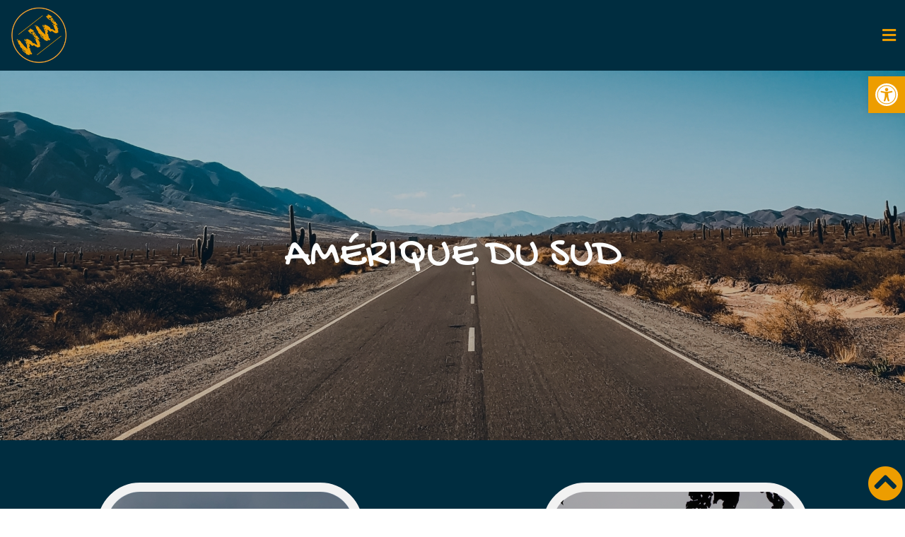

--- FILE ---
content_type: text/html; charset=UTF-8
request_url: https://wheeledworld.copernic.co/category/voyage-et-aventure/itineraires/amerique-du-sud/
body_size: 22408
content:
<!doctype html>
<html lang="fr-FR" prefix="og: http://ogp.me/ns#">
<head>
	<meta charset="UTF-8">
		<meta name="viewport" content="width=device-width, initial-scale=1">
	<link rel="profile" href="https://gmpg.org/xfn/11">
	<meta name='robots' content='noindex, nofollow' />
<meta property="og:locale" content="fr_FR" />
<meta property="og:type" content="object" />
<meta property="og:title" content="Amérique du sud" />
<meta property="og:url" content="https://wheeledworld.copernic.co/category/voyage-et-aventure/itineraires/amerique-du-sud/" />
<meta property="og:site_name" content="Wheeled World" />
<meta property="og:image:width" content="2454" />
<meta property="og:image:height" content="1380" />

	<!-- This site is optimized with the Yoast SEO plugin v19.10 - https://yoast.com/wordpress/plugins/seo/ -->
	<title>Découvrir l&#039;Amérique du sud - Wheeled World</title>
	<meta name="description" content="L&#039;Amérique du Sud en fauteuil roulant en long en large en travers ! Tous nos voyages dans ce continent aux 1000 paysages !" />
	<meta property="og:locale" content="fr_FR" />
	<meta property="og:type" content="article" />
	<meta property="og:title" content="Découvrir l&#039;Amérique du sud - Wheeled World" />
	<meta property="og:description" content="L&#039;Amérique du Sud en fauteuil roulant en long en large en travers ! Tous nos voyages dans ce continent aux 1000 paysages !" />
	<meta property="og:url" content="https://wheeledworld.copernic.co/category/voyage-et-aventure/itineraires/amerique-du-sud/" />
	<meta property="og:site_name" content="Wheeled World" />
	<meta name="twitter:card" content="summary_large_image" />
	<script type="application/ld+json" class="yoast-schema-graph">{"@context":"https://schema.org","@graph":[{"@type":"CollectionPage","@id":"https://wheeledworld.copernic.co/category/voyage-et-aventure/itineraires/amerique-du-sud/","url":"https://wheeledworld.copernic.co/category/voyage-et-aventure/itineraires/amerique-du-sud/","name":"Découvrir l'Amérique du sud - Wheeled World","isPartOf":{"@id":"https://wheeledworld.copernic.co/#website"},"primaryImageOfPage":{"@id":"https://wheeledworld.copernic.co/category/voyage-et-aventure/itineraires/amerique-du-sud/#primaryimage"},"image":{"@id":"https://wheeledworld.copernic.co/category/voyage-et-aventure/itineraires/amerique-du-sud/#primaryimage"},"thumbnailUrl":"https://wheeledworld.copernic.co/wp-content/uploads/2020/03/Bandeau-Bresil.jpg","description":"L'Amérique du Sud en fauteuil roulant en long en large en travers ! Tous nos voyages dans ce continent aux 1000 paysages !","breadcrumb":{"@id":"https://wheeledworld.copernic.co/category/voyage-et-aventure/itineraires/amerique-du-sud/#breadcrumb"},"inLanguage":"fr-FR"},{"@type":"ImageObject","inLanguage":"fr-FR","@id":"https://wheeledworld.copernic.co/category/voyage-et-aventure/itineraires/amerique-du-sud/#primaryimage","url":"https://wheeledworld.copernic.co/wp-content/uploads/2020/03/Bandeau-Bresil.jpg","contentUrl":"https://wheeledworld.copernic.co/wp-content/uploads/2020/03/Bandeau-Bresil.jpg","width":2454,"height":1380},{"@type":"BreadcrumbList","@id":"https://wheeledworld.copernic.co/category/voyage-et-aventure/itineraires/amerique-du-sud/#breadcrumb","itemListElement":[{"@type":"ListItem","position":1,"name":"Accueil","item":"https://wheeledworld.copernic.co/"},{"@type":"ListItem","position":2,"name":"Voyage et aventure","item":"https://wheeledworld.copernic.co/category/voyage-et-aventure/"},{"@type":"ListItem","position":3,"name":"Itinéraires","item":"https://wheeledworld.copernic.co/category/voyage-et-aventure/itineraires/"},{"@type":"ListItem","position":4,"name":"Amérique du sud"}]},{"@type":"WebSite","@id":"https://wheeledworld.copernic.co/#website","url":"https://wheeledworld.copernic.co/","name":"Wheeled World","description":"Le média de l&#039;aventure pour tous","publisher":{"@id":"https://wheeledworld.copernic.co/#organization"},"potentialAction":[{"@type":"SearchAction","target":{"@type":"EntryPoint","urlTemplate":"https://wheeledworld.copernic.co/?s={search_term_string}"},"query-input":"required name=search_term_string"}],"inLanguage":"fr-FR"},{"@type":"Organization","@id":"https://wheeledworld.copernic.co/#organization","name":"Wheeled World","url":"https://wheeledworld.copernic.co/","logo":{"@type":"ImageObject","inLanguage":"fr-FR","@id":"https://wheeledworld.copernic.co/#/schema/logo/image/","url":"https://wheeledworld.copernic.co/wp-content/uploads/2022/11/Logo-WW.png","contentUrl":"https://wheeledworld.copernic.co/wp-content/uploads/2022/11/Logo-WW.png","width":697,"height":695,"caption":"Wheeled World"},"image":{"@id":"https://wheeledworld.copernic.co/#/schema/logo/image/"},"sameAs":["https://www.instagram.com/wheeled_world/","https://www.youtube.com/channel/UCGDWEJmCNYdluo_LPbzO9eg","https://www.facebook.com/wheeledworld2019"]}]}</script>
	<!-- / Yoast SEO plugin. -->


<link rel="alternate" type="application/rss+xml" title="Wheeled World &raquo; Flux" href="https://wheeledworld.copernic.co/feed/" />
<link rel="alternate" type="application/rss+xml" title="Wheeled World &raquo; Flux des commentaires" href="https://wheeledworld.copernic.co/comments/feed/" />
<link rel="alternate" type="application/rss+xml" title="Wheeled World &raquo; Flux de la catégorie Amérique du sud" href="https://wheeledworld.copernic.co/category/voyage-et-aventure/itineraires/amerique-du-sud/feed/" />
<style id='wp-img-auto-sizes-contain-inline-css'>
img:is([sizes=auto i],[sizes^="auto," i]){contain-intrinsic-size:3000px 1500px}
/*# sourceURL=wp-img-auto-sizes-contain-inline-css */
</style>
<link rel='stylesheet' id='sbi_styles-css' href='https://wheeledworld.copernic.co/wp-content/plugins/instagram-feed/css/sbi-styles.min.css?ver=6.1' media='all' />
<style id='wp-emoji-styles-inline-css'>

	img.wp-smiley, img.emoji {
		display: inline !important;
		border: none !important;
		box-shadow: none !important;
		height: 1em !important;
		width: 1em !important;
		margin: 0 0.07em !important;
		vertical-align: -0.1em !important;
		background: none !important;
		padding: 0 !important;
	}
/*# sourceURL=wp-emoji-styles-inline-css */
</style>
<link rel='stylesheet' id='wp-block-library-css' href='https://wheeledworld.copernic.co/wp-includes/css/dist/block-library/style.min.css?ver=6.9' media='all' />
<style id='global-styles-inline-css'>
:root{--wp--preset--aspect-ratio--square: 1;--wp--preset--aspect-ratio--4-3: 4/3;--wp--preset--aspect-ratio--3-4: 3/4;--wp--preset--aspect-ratio--3-2: 3/2;--wp--preset--aspect-ratio--2-3: 2/3;--wp--preset--aspect-ratio--16-9: 16/9;--wp--preset--aspect-ratio--9-16: 9/16;--wp--preset--color--black: #000000;--wp--preset--color--cyan-bluish-gray: #abb8c3;--wp--preset--color--white: #ffffff;--wp--preset--color--pale-pink: #f78da7;--wp--preset--color--vivid-red: #cf2e2e;--wp--preset--color--luminous-vivid-orange: #ff6900;--wp--preset--color--luminous-vivid-amber: #fcb900;--wp--preset--color--light-green-cyan: #7bdcb5;--wp--preset--color--vivid-green-cyan: #00d084;--wp--preset--color--pale-cyan-blue: #8ed1fc;--wp--preset--color--vivid-cyan-blue: #0693e3;--wp--preset--color--vivid-purple: #9b51e0;--wp--preset--gradient--vivid-cyan-blue-to-vivid-purple: linear-gradient(135deg,rgb(6,147,227) 0%,rgb(155,81,224) 100%);--wp--preset--gradient--light-green-cyan-to-vivid-green-cyan: linear-gradient(135deg,rgb(122,220,180) 0%,rgb(0,208,130) 100%);--wp--preset--gradient--luminous-vivid-amber-to-luminous-vivid-orange: linear-gradient(135deg,rgb(252,185,0) 0%,rgb(255,105,0) 100%);--wp--preset--gradient--luminous-vivid-orange-to-vivid-red: linear-gradient(135deg,rgb(255,105,0) 0%,rgb(207,46,46) 100%);--wp--preset--gradient--very-light-gray-to-cyan-bluish-gray: linear-gradient(135deg,rgb(238,238,238) 0%,rgb(169,184,195) 100%);--wp--preset--gradient--cool-to-warm-spectrum: linear-gradient(135deg,rgb(74,234,220) 0%,rgb(151,120,209) 20%,rgb(207,42,186) 40%,rgb(238,44,130) 60%,rgb(251,105,98) 80%,rgb(254,248,76) 100%);--wp--preset--gradient--blush-light-purple: linear-gradient(135deg,rgb(255,206,236) 0%,rgb(152,150,240) 100%);--wp--preset--gradient--blush-bordeaux: linear-gradient(135deg,rgb(254,205,165) 0%,rgb(254,45,45) 50%,rgb(107,0,62) 100%);--wp--preset--gradient--luminous-dusk: linear-gradient(135deg,rgb(255,203,112) 0%,rgb(199,81,192) 50%,rgb(65,88,208) 100%);--wp--preset--gradient--pale-ocean: linear-gradient(135deg,rgb(255,245,203) 0%,rgb(182,227,212) 50%,rgb(51,167,181) 100%);--wp--preset--gradient--electric-grass: linear-gradient(135deg,rgb(202,248,128) 0%,rgb(113,206,126) 100%);--wp--preset--gradient--midnight: linear-gradient(135deg,rgb(2,3,129) 0%,rgb(40,116,252) 100%);--wp--preset--font-size--small: 13px;--wp--preset--font-size--medium: 20px;--wp--preset--font-size--large: 36px;--wp--preset--font-size--x-large: 42px;--wp--preset--spacing--20: 0.44rem;--wp--preset--spacing--30: 0.67rem;--wp--preset--spacing--40: 1rem;--wp--preset--spacing--50: 1.5rem;--wp--preset--spacing--60: 2.25rem;--wp--preset--spacing--70: 3.38rem;--wp--preset--spacing--80: 5.06rem;--wp--preset--shadow--natural: 6px 6px 9px rgba(0, 0, 0, 0.2);--wp--preset--shadow--deep: 12px 12px 50px rgba(0, 0, 0, 0.4);--wp--preset--shadow--sharp: 6px 6px 0px rgba(0, 0, 0, 0.2);--wp--preset--shadow--outlined: 6px 6px 0px -3px rgb(255, 255, 255), 6px 6px rgb(0, 0, 0);--wp--preset--shadow--crisp: 6px 6px 0px rgb(0, 0, 0);}:where(.is-layout-flex){gap: 0.5em;}:where(.is-layout-grid){gap: 0.5em;}body .is-layout-flex{display: flex;}.is-layout-flex{flex-wrap: wrap;align-items: center;}.is-layout-flex > :is(*, div){margin: 0;}body .is-layout-grid{display: grid;}.is-layout-grid > :is(*, div){margin: 0;}:where(.wp-block-columns.is-layout-flex){gap: 2em;}:where(.wp-block-columns.is-layout-grid){gap: 2em;}:where(.wp-block-post-template.is-layout-flex){gap: 1.25em;}:where(.wp-block-post-template.is-layout-grid){gap: 1.25em;}.has-black-color{color: var(--wp--preset--color--black) !important;}.has-cyan-bluish-gray-color{color: var(--wp--preset--color--cyan-bluish-gray) !important;}.has-white-color{color: var(--wp--preset--color--white) !important;}.has-pale-pink-color{color: var(--wp--preset--color--pale-pink) !important;}.has-vivid-red-color{color: var(--wp--preset--color--vivid-red) !important;}.has-luminous-vivid-orange-color{color: var(--wp--preset--color--luminous-vivid-orange) !important;}.has-luminous-vivid-amber-color{color: var(--wp--preset--color--luminous-vivid-amber) !important;}.has-light-green-cyan-color{color: var(--wp--preset--color--light-green-cyan) !important;}.has-vivid-green-cyan-color{color: var(--wp--preset--color--vivid-green-cyan) !important;}.has-pale-cyan-blue-color{color: var(--wp--preset--color--pale-cyan-blue) !important;}.has-vivid-cyan-blue-color{color: var(--wp--preset--color--vivid-cyan-blue) !important;}.has-vivid-purple-color{color: var(--wp--preset--color--vivid-purple) !important;}.has-black-background-color{background-color: var(--wp--preset--color--black) !important;}.has-cyan-bluish-gray-background-color{background-color: var(--wp--preset--color--cyan-bluish-gray) !important;}.has-white-background-color{background-color: var(--wp--preset--color--white) !important;}.has-pale-pink-background-color{background-color: var(--wp--preset--color--pale-pink) !important;}.has-vivid-red-background-color{background-color: var(--wp--preset--color--vivid-red) !important;}.has-luminous-vivid-orange-background-color{background-color: var(--wp--preset--color--luminous-vivid-orange) !important;}.has-luminous-vivid-amber-background-color{background-color: var(--wp--preset--color--luminous-vivid-amber) !important;}.has-light-green-cyan-background-color{background-color: var(--wp--preset--color--light-green-cyan) !important;}.has-vivid-green-cyan-background-color{background-color: var(--wp--preset--color--vivid-green-cyan) !important;}.has-pale-cyan-blue-background-color{background-color: var(--wp--preset--color--pale-cyan-blue) !important;}.has-vivid-cyan-blue-background-color{background-color: var(--wp--preset--color--vivid-cyan-blue) !important;}.has-vivid-purple-background-color{background-color: var(--wp--preset--color--vivid-purple) !important;}.has-black-border-color{border-color: var(--wp--preset--color--black) !important;}.has-cyan-bluish-gray-border-color{border-color: var(--wp--preset--color--cyan-bluish-gray) !important;}.has-white-border-color{border-color: var(--wp--preset--color--white) !important;}.has-pale-pink-border-color{border-color: var(--wp--preset--color--pale-pink) !important;}.has-vivid-red-border-color{border-color: var(--wp--preset--color--vivid-red) !important;}.has-luminous-vivid-orange-border-color{border-color: var(--wp--preset--color--luminous-vivid-orange) !important;}.has-luminous-vivid-amber-border-color{border-color: var(--wp--preset--color--luminous-vivid-amber) !important;}.has-light-green-cyan-border-color{border-color: var(--wp--preset--color--light-green-cyan) !important;}.has-vivid-green-cyan-border-color{border-color: var(--wp--preset--color--vivid-green-cyan) !important;}.has-pale-cyan-blue-border-color{border-color: var(--wp--preset--color--pale-cyan-blue) !important;}.has-vivid-cyan-blue-border-color{border-color: var(--wp--preset--color--vivid-cyan-blue) !important;}.has-vivid-purple-border-color{border-color: var(--wp--preset--color--vivid-purple) !important;}.has-vivid-cyan-blue-to-vivid-purple-gradient-background{background: var(--wp--preset--gradient--vivid-cyan-blue-to-vivid-purple) !important;}.has-light-green-cyan-to-vivid-green-cyan-gradient-background{background: var(--wp--preset--gradient--light-green-cyan-to-vivid-green-cyan) !important;}.has-luminous-vivid-amber-to-luminous-vivid-orange-gradient-background{background: var(--wp--preset--gradient--luminous-vivid-amber-to-luminous-vivid-orange) !important;}.has-luminous-vivid-orange-to-vivid-red-gradient-background{background: var(--wp--preset--gradient--luminous-vivid-orange-to-vivid-red) !important;}.has-very-light-gray-to-cyan-bluish-gray-gradient-background{background: var(--wp--preset--gradient--very-light-gray-to-cyan-bluish-gray) !important;}.has-cool-to-warm-spectrum-gradient-background{background: var(--wp--preset--gradient--cool-to-warm-spectrum) !important;}.has-blush-light-purple-gradient-background{background: var(--wp--preset--gradient--blush-light-purple) !important;}.has-blush-bordeaux-gradient-background{background: var(--wp--preset--gradient--blush-bordeaux) !important;}.has-luminous-dusk-gradient-background{background: var(--wp--preset--gradient--luminous-dusk) !important;}.has-pale-ocean-gradient-background{background: var(--wp--preset--gradient--pale-ocean) !important;}.has-electric-grass-gradient-background{background: var(--wp--preset--gradient--electric-grass) !important;}.has-midnight-gradient-background{background: var(--wp--preset--gradient--midnight) !important;}.has-small-font-size{font-size: var(--wp--preset--font-size--small) !important;}.has-medium-font-size{font-size: var(--wp--preset--font-size--medium) !important;}.has-large-font-size{font-size: var(--wp--preset--font-size--large) !important;}.has-x-large-font-size{font-size: var(--wp--preset--font-size--x-large) !important;}
/*# sourceURL=global-styles-inline-css */
</style>

<style id='classic-theme-styles-inline-css'>
/*! This file is auto-generated */
.wp-block-button__link{color:#fff;background-color:#32373c;border-radius:9999px;box-shadow:none;text-decoration:none;padding:calc(.667em + 2px) calc(1.333em + 2px);font-size:1.125em}.wp-block-file__button{background:#32373c;color:#fff;text-decoration:none}
/*# sourceURL=/wp-includes/css/classic-themes.min.css */
</style>
<link rel='stylesheet' id='weglot-css-css' href='https://wheeledworld.copernic.co/wp-content/plugins/weglot/dist/css/front-css.css?ver=3.8.3' media='' />
<link rel='stylesheet' id='new-flag-css-css' href='https://wheeledworld.copernic.co/wp-content/plugins/weglot/app/styles/new-flags.css?ver=3.8.3' media='all' />
<link rel='stylesheet' id='hello-elementor-css' href='https://wheeledworld.copernic.co/wp-content/themes/hello-elementor/style.min.css?ver=2.6.1' media='all' />
<link rel='stylesheet' id='hello-elementor-theme-style-css' href='https://wheeledworld.copernic.co/wp-content/themes/hello-elementor/theme.min.css?ver=2.6.1' media='all' />
<link rel='stylesheet' id='elementor-icons-css' href='https://wheeledworld.copernic.co/wp-content/plugins/elementor/assets/lib/eicons/css/elementor-icons.min.css?ver=5.16.0' media='all' />
<link rel='stylesheet' id='elementor-frontend-legacy-css' href='https://wheeledworld.copernic.co/wp-content/uploads/elementor/css/custom-frontend-legacy.min.css?ver=3.8.1' media='all' />
<link rel='stylesheet' id='elementor-frontend-css' href='https://wheeledworld.copernic.co/wp-content/uploads/elementor/css/custom-frontend.min.css?ver=1669372998' media='all' />
<style id='elementor-frontend-inline-css'>
.elementor-8031 .elementor-element.elementor-element-1507b35:not(.elementor-motion-effects-element-type-background), .elementor-8031 .elementor-element.elementor-element-1507b35 > .elementor-motion-effects-container > .elementor-motion-effects-layer{background-image:url("https://wheeledworld.copernic.co/wp-content/uploads/2022/05/Vignette-Nord-Ouest-argentin-2048x1152-1.jpg");}
/*# sourceURL=elementor-frontend-inline-css */
</style>
<link rel='stylesheet' id='elementor-post-7-css' href='https://wheeledworld.copernic.co/wp-content/uploads/elementor/css/post-7.css?ver=1669372999' media='all' />
<link rel='stylesheet' id='elementor-pro-css' href='https://wheeledworld.copernic.co/wp-content/uploads/elementor/css/custom-pro-frontend.min.css?ver=1669372999' media='all' />
<link rel='stylesheet' id='elementor-global-css' href='https://wheeledworld.copernic.co/wp-content/uploads/elementor/css/global.css?ver=1669373047' media='all' />
<link rel='stylesheet' id='elementor-post-7795-css' href='https://wheeledworld.copernic.co/wp-content/uploads/elementor/css/post-7795.css?ver=1670324205' media='all' />
<link rel='stylesheet' id='elementor-post-7948-css' href='https://wheeledworld.copernic.co/wp-content/uploads/elementor/css/post-7948.css?ver=1669373000' media='all' />
<link rel='stylesheet' id='elementor-post-8031-css' href='https://wheeledworld.copernic.co/wp-content/uploads/elementor/css/post-8031.css?ver=1669736556' media='all' />
<link rel='stylesheet' id='subscribe-forms-css-css' href='https://wheeledworld.copernic.co/wp-content/plugins/easy-social-share-buttons3/assets/modules/subscribe-forms.min.css?ver=8.7' media='all' />
<link rel='stylesheet' id='easy-social-share-buttons-css' href='https://wheeledworld.copernic.co/wp-content/plugins/easy-social-share-buttons3/assets/css/easy-social-share-buttons.min.css?ver=8.7' media='all' />
<style id='easy-social-share-buttons-inline-css'>
.essb_displayed_sidebar{left:5px!important;}.essb_displayed_sidebar_right{right:5px!important;}
/*# sourceURL=easy-social-share-buttons-inline-css */
</style>
<link rel='stylesheet' id='pojo-a11y-css' href='https://wheeledworld.copernic.co/wp-content/plugins/pojo-accessibility/assets/css/style.min.css?ver=1.0.0' media='all' />
<link rel='stylesheet' id='hello-elementor-child-style-css' href='https://wheeledworld.copernic.co/wp-content/themes/hello-theme-child-master/style.css?ver=1.0.0' media='all' />
<link rel='stylesheet' id='ecs-styles-css' href='https://wheeledworld.copernic.co/wp-content/plugins/ele-custom-skin/assets/css/ecs-style.css?ver=3.1.7' media='all' />
<link rel='stylesheet' id='elementor-post-66-css' href='https://wheeledworld.copernic.co/wp-content/uploads/elementor/css/post-66.css?ver=1668790890' media='all' />
<link rel='stylesheet' id='elementor-post-7733-css' href='https://wheeledworld.copernic.co/wp-content/uploads/elementor/css/post-7733.css?ver=1663259641' media='all' />
<link rel='stylesheet' id='elementor-post-7778-css' href='https://wheeledworld.copernic.co/wp-content/uploads/elementor/css/post-7778.css?ver=1663607835' media='all' />
<link rel='stylesheet' id='elementor-post-9252-css' href='https://wheeledworld.copernic.co/wp-content/uploads/elementor/css/post-9252.css?ver=1663777760' media='all' />
<link rel='stylesheet' id='elementor-post-10769-css' href='https://wheeledworld.copernic.co/wp-content/uploads/elementor/css/post-10769.css?ver=1663603564' media='all' />
<link rel='stylesheet' id='google-fonts-1-css' href='https://fonts.googleapis.com/css?family=Roboto%3A100%2C100italic%2C200%2C200italic%2C300%2C300italic%2C400%2C400italic%2C500%2C500italic%2C600%2C600italic%2C700%2C700italic%2C800%2C800italic%2C900%2C900italic%7CPoppins%3A100%2C100italic%2C200%2C200italic%2C300%2C300italic%2C400%2C400italic%2C500%2C500italic%2C600%2C600italic%2C700%2C700italic%2C800%2C800italic%2C900%2C900italic%7CGochi+Hand%3A100%2C100italic%2C200%2C200italic%2C300%2C300italic%2C400%2C400italic%2C500%2C500italic%2C600%2C600italic%2C700%2C700italic%2C800%2C800italic%2C900%2C900italic&#038;display=auto&#038;ver=6.9' media='all' />
<link rel='stylesheet' id='elementor-icons-shared-0-css' href='https://wheeledworld.copernic.co/wp-content/plugins/elementor/assets/lib/font-awesome/css/fontawesome.min.css?ver=5.15.3' media='all' />
<link rel='stylesheet' id='elementor-icons-fa-solid-css' href='https://wheeledworld.copernic.co/wp-content/plugins/elementor/assets/lib/font-awesome/css/solid.min.css?ver=5.15.3' media='all' />
<link rel='stylesheet' id='elementor-icons-fa-brands-css' href='https://wheeledworld.copernic.co/wp-content/plugins/elementor/assets/lib/font-awesome/css/brands.min.css?ver=5.15.3' media='all' />
<link rel='stylesheet' id='elementor-icons-fa-regular-css' href='https://wheeledworld.copernic.co/wp-content/plugins/elementor/assets/lib/font-awesome/css/regular.min.css?ver=5.15.3' media='all' />
<script src="https://wheeledworld.copernic.co/wp-content/plugins/weglot/dist/front-js.js?ver=3.8.3" id="wp-weglot-js-js"></script>
<script src="https://wheeledworld.copernic.co/wp-includes/js/jquery/jquery.min.js?ver=3.7.1" id="jquery-core-js"></script>
<script src="https://wheeledworld.copernic.co/wp-includes/js/jquery/jquery-migrate.min.js?ver=3.4.1" id="jquery-migrate-js"></script>
<script id="ecs_ajax_load-js-extra">
var ecs_ajax_params = {"ajaxurl":"https://wheeledworld.copernic.co/wp-admin/admin-ajax.php","posts":"{\"category_name\":\"amerique-du-sud\",\"error\":\"\",\"m\":\"\",\"p\":0,\"post_parent\":\"\",\"subpost\":\"\",\"subpost_id\":\"\",\"attachment\":\"\",\"attachment_id\":0,\"name\":\"\",\"pagename\":\"\",\"page_id\":0,\"second\":\"\",\"minute\":\"\",\"hour\":\"\",\"day\":0,\"monthnum\":0,\"year\":0,\"w\":0,\"tag\":\"\",\"cat\":54,\"tag_id\":\"\",\"author\":\"\",\"author_name\":\"\",\"feed\":\"\",\"tb\":\"\",\"paged\":0,\"meta_key\":\"\",\"meta_value\":\"\",\"preview\":\"\",\"s\":\"\",\"sentence\":\"\",\"title\":\"\",\"fields\":\"all\",\"menu_order\":\"\",\"embed\":\"\",\"category__in\":[],\"category__not_in\":[],\"category__and\":[],\"post__in\":[],\"post__not_in\":[],\"post_name__in\":[],\"tag__in\":[],\"tag__not_in\":[],\"tag__and\":[],\"tag_slug__in\":[],\"tag_slug__and\":[],\"post_parent__in\":[],\"post_parent__not_in\":[],\"author__in\":[],\"author__not_in\":[],\"search_columns\":[],\"ignore_sticky_posts\":false,\"suppress_filters\":false,\"cache_results\":true,\"update_post_term_cache\":true,\"update_menu_item_cache\":false,\"lazy_load_term_meta\":true,\"update_post_meta_cache\":true,\"post_type\":\"\",\"posts_per_page\":40,\"nopaging\":false,\"comments_per_page\":\"50\",\"no_found_rows\":false,\"order\":\"DESC\"}"};
//# sourceURL=ecs_ajax_load-js-extra
</script>
<script src="https://wheeledworld.copernic.co/wp-content/plugins/ele-custom-skin/assets/js/ecs_ajax_pagination.js?ver=3.1.7" id="ecs_ajax_load-js"></script>
<script src="https://wheeledworld.copernic.co/wp-content/plugins/ele-custom-skin/assets/js/ecs.js?ver=3.1.7" id="ecs-script-js"></script>
<link rel="https://api.w.org/" href="https://wheeledworld.copernic.co/wp-json/" /><link rel="alternate" title="JSON" type="application/json" href="https://wheeledworld.copernic.co/wp-json/wp/v2/categories/54" /><link rel="EditURI" type="application/rsd+xml" title="RSD" href="https://wheeledworld.copernic.co/xmlrpc.php?rsd" />
<meta name="generator" content="WordPress 6.9" />
      <meta name="onesignal" content="wordpress-plugin"/>
            <script>

      window.OneSignal = window.OneSignal || [];

      OneSignal.push( function() {
        OneSignal.SERVICE_WORKER_UPDATER_PATH = 'OneSignalSDKUpdaterWorker.js';
                      OneSignal.SERVICE_WORKER_PATH = 'OneSignalSDKWorker.js';
                      OneSignal.SERVICE_WORKER_PARAM = { scope: '/wp-content/plugins/onesignal-free-web-push-notifications/sdk_files/push/onesignal/' };
        OneSignal.setDefaultNotificationUrl("https://wheeledworld.copernic.co");
        var oneSignal_options = {};
        window._oneSignalInitOptions = oneSignal_options;

        oneSignal_options['wordpress'] = true;
oneSignal_options['appId'] = '';
oneSignal_options['allowLocalhostAsSecureOrigin'] = true;
oneSignal_options['httpPermissionRequest'] = { };
oneSignal_options['httpPermissionRequest']['enable'] = true;
oneSignal_options['welcomeNotification'] = { };
oneSignal_options['welcomeNotification']['title'] = "";
oneSignal_options['welcomeNotification']['message'] = "";
oneSignal_options['path'] = "https://wheeledworld.copernic.co/wp-content/plugins/onesignal-free-web-push-notifications/sdk_files/";
oneSignal_options['promptOptions'] = { };
oneSignal_options['notifyButton'] = { };
oneSignal_options['notifyButton']['enable'] = true;
oneSignal_options['notifyButton']['position'] = 'bottom-right';
oneSignal_options['notifyButton']['theme'] = 'default';
oneSignal_options['notifyButton']['size'] = 'medium';
oneSignal_options['notifyButton']['showCredit'] = true;
oneSignal_options['notifyButton']['text'] = {};
                OneSignal.init(window._oneSignalInitOptions);
                      });

      function documentInitOneSignal() {
        var oneSignal_elements = document.getElementsByClassName("OneSignal-prompt");

        var oneSignalLinkClickHandler = function(event) { OneSignal.push(['registerForPushNotifications']); event.preventDefault(); };        for(var i = 0; i < oneSignal_elements.length; i++)
          oneSignal_elements[i].addEventListener('click', oneSignalLinkClickHandler, false);
      }

      if (document.readyState === 'complete') {
           documentInitOneSignal();
      }
      else {
           window.addEventListener("load", function(event){
               documentInitOneSignal();
          });
      }
    </script>
<style type="text/css">
#pojo-a11y-toolbar .pojo-a11y-toolbar-toggle a{ background-color: #ed9d00;	color: #ffffff;}
#pojo-a11y-toolbar .pojo-a11y-toolbar-overlay, #pojo-a11y-toolbar .pojo-a11y-toolbar-overlay ul.pojo-a11y-toolbar-items.pojo-a11y-links{ border-color: #ed9d00;}
body.pojo-a11y-focusable a:focus{ outline-style: solid !important;	outline-width: 1px !important;	outline-color: #FF0000 !important;}
#pojo-a11y-toolbar{ top: 108px !important;}
#pojo-a11y-toolbar .pojo-a11y-toolbar-overlay{ background-color: #ffffff;}
#pojo-a11y-toolbar .pojo-a11y-toolbar-overlay ul.pojo-a11y-toolbar-items li.pojo-a11y-toolbar-item a, #pojo-a11y-toolbar .pojo-a11y-toolbar-overlay p.pojo-a11y-toolbar-title{ color: #333333;}
#pojo-a11y-toolbar .pojo-a11y-toolbar-overlay ul.pojo-a11y-toolbar-items li.pojo-a11y-toolbar-item a.active{ background-color: #4054b2;	color: #ffffff;}
@media (max-width: 767px) { #pojo-a11y-toolbar { top: 108px !important; } }</style>		<style id="wp-custom-css">
			.igm_content_right_1_3{
	margin-top:80px;
}

.igm-map-content{
	margin-right:150px;
}


.btn-dest{
	
	display: inline-block;
             
                text-align: center;
                cursor: pointer;
                padding: 12px 22px;
                border-radius:2px;
                color: #F3B893;
                font-size: 16px;
                border: 2px solid transparent;
                border-color: #F3B893;
                color: #F3B893;
                background: transparent;
                font-weight: 400;
                
}

.btn-dest a {
	
	color:#F3B893;
	
}

.btn-dest a:hover {
	
	color:#F3B893;
	
}

.custom_terms span :first-child {
	color:#002e3f!important;
	padding:10px;
	background-color:#F3B893;
	border-radius:25px;
	margin-right:15px;
}

.custom_terms span :last-child {
	color:#002e3f!important;
	padding:10px;
	background-color:#F3B893;
	border-radius:25px;
}

@media (max-width: 768px) {
	.igm-map-content{
		margin-right:10px;
		margin-left:10px;
  }
	
	.elementor-element .swiper-container {
    width: calc(90% - 0px)!important;
    position: static;
}
	 .yellow-last-child{
		color:yellow;
	}
}
.menu-mob .elementor-nav-menu--dropdown .elementor-sub-item{
    font-size: 30px!important;
	margin-bottom:20px!important;
}



.widget-image-caption.wp-caption-text{
	color:black!important;
}		</style>
		<link rel='stylesheet' id='elementor-post-9721-css' href='https://wheeledworld.copernic.co/wp-content/uploads/elementor/css/post-9721.css?ver=1669373592' media='all' />
<link rel='stylesheet' id='elementor-post-9761-css' href='https://wheeledworld.copernic.co/wp-content/uploads/elementor/css/post-9761.css?ver=1669373000' media='all' />
<link rel='stylesheet' id='e-animations-css' href='https://wheeledworld.copernic.co/wp-content/plugins/elementor/assets/lib/animations/animations.min.css?ver=3.8.1' media='all' />
</head>
<body class="archive category category-amerique-du-sud category-54 wp-theme-hello-elementor wp-child-theme-hello-theme-child-master essb-8.7 elementor-default elementor-template-full-width elementor-kit-7 elementor-page-8031">


<a class="skip-link screen-reader-text" href="#content">
	Aller au contenu</a>

		<header data-elementor-type="header" data-elementor-id="7795" class="elementor elementor-7795 elementor-location-header">
					<div class="elementor-section-wrap">
								<header class="elementor-section elementor-top-section elementor-element elementor-element-2dca6f25 elementor-section-full_width elementor-section-height-min-height elementor-hidden-tablet elementor-hidden-mobile elementor-section-height-default elementor-section-items-middle" data-id="2dca6f25" data-element_type="section" data-settings="{&quot;background_background&quot;:&quot;classic&quot;,&quot;sticky&quot;:&quot;top&quot;,&quot;sticky_on&quot;:[&quot;desktop&quot;,&quot;tablet&quot;,&quot;mobile&quot;],&quot;sticky_offset&quot;:0,&quot;sticky_effects_offset&quot;:0}">
						<div class="elementor-container elementor-column-gap-default">
							<div class="elementor-row">
					<div class="elementor-column elementor-col-50 elementor-top-column elementor-element elementor-element-7fd745b0" data-id="7fd745b0" data-element_type="column">
			<div class="elementor-column-wrap elementor-element-populated">
							<div class="elementor-widget-wrap">
						<div class="elementor-element elementor-element-7166bebe elementor-widget__width-auto elementor-widget-tablet__width-initial elementor-widget elementor-widget-image" data-id="7166bebe" data-element_type="widget" data-widget_type="image.default">
				<div class="elementor-widget-container">
								<div class="elementor-image">
													<a href="https://wheeledworld.copernic.co">
							<img width="148" height="148" src="https://wheeledworld.copernic.co/wp-content/uploads/2022/05/Logo-orange-sans-fond@2x-2.png" class="attachment-full size-full" alt="" />								</a>
														</div>
						</div>
				</div>
				<div class="elementor-element elementor-element-11fca1e3 elementor-nav-menu__align-right elementor-widget__width-auto elementor-nav-menu--stretch elementor-nav-menu__text-align-center elementor-widget-tablet__width-initial menutxt elementor-nav-menu--dropdown-tablet elementor-nav-menu--toggle elementor-nav-menu--burger elementor-widget elementor-widget-nav-menu" data-id="11fca1e3" data-element_type="widget" data-settings="{&quot;full_width&quot;:&quot;stretch&quot;,&quot;layout&quot;:&quot;horizontal&quot;,&quot;submenu_icon&quot;:{&quot;value&quot;:&quot;&lt;i class=\&quot;fas fa-caret-down\&quot;&gt;&lt;\/i&gt;&quot;,&quot;library&quot;:&quot;fa-solid&quot;},&quot;toggle&quot;:&quot;burger&quot;}" data-widget_type="nav-menu.default">
				<div class="elementor-widget-container">
						<nav migration_allowed="1" migrated="0" class="elementor-nav-menu--main elementor-nav-menu__container elementor-nav-menu--layout-horizontal e--pointer-none">
				<ul id="menu-1-11fca1e3" class="elementor-nav-menu"><li class="menu-item menu-item-type-post_type menu-item-object-page current-menu-ancestor current_page_ancestor menu-item-has-children menu-item-11574"><a href="https://wheeledworld.copernic.co/voyage-et-aventure/" class="elementor-item">Voyage et aventure</a>
<ul class="sub-menu elementor-nav-menu--dropdown">
	<li class="menu-item menu-item-type-post_type menu-item-object-page current-menu-ancestor current-menu-parent current_page_parent current_page_ancestor menu-item-has-children menu-item-11577"><a href="https://wheeledworld.copernic.co/itineraires/" class="elementor-sub-item">Itinéraires</a>
	<ul class="sub-menu elementor-nav-menu--dropdown">
		<li class="menu-item menu-item-type-taxonomy menu-item-object-category menu-item-has-children menu-item-11579"><a href="https://wheeledworld.copernic.co/category/voyage-et-aventure/itineraires/afrique/" class="elementor-sub-item">Afrique</a>
		<ul class="sub-menu elementor-nav-menu--dropdown">
			<li class="menu-item menu-item-type-taxonomy menu-item-object-category menu-item-11580"><a href="https://wheeledworld.copernic.co/category/voyage-et-aventure/itineraires/afrique/maroc/" class="elementor-sub-item">Maroc</a></li>
		</ul>
</li>
		<li class="menu-item menu-item-type-taxonomy menu-item-object-category menu-item-has-children menu-item-11581"><a href="https://wheeledworld.copernic.co/category/voyage-et-aventure/itineraires/amerique-du-nord/" class="elementor-sub-item">Amérique du nord</a>
		<ul class="sub-menu elementor-nav-menu--dropdown">
			<li class="menu-item menu-item-type-taxonomy menu-item-object-category menu-item-11582"><a href="https://wheeledworld.copernic.co/category/voyage-et-aventure/itineraires/amerique-du-nord/etats-unis/" class="elementor-sub-item">États-Unis</a></li>
		</ul>
</li>
		<li class="menu-item menu-item-type-taxonomy menu-item-object-category current-menu-item menu-item-has-children menu-item-11583"><a href="https://wheeledworld.copernic.co/category/voyage-et-aventure/itineraires/amerique-du-sud/" aria-current="page" class="elementor-sub-item elementor-item-active">Amérique du sud</a>
		<ul class="sub-menu elementor-nav-menu--dropdown">
			<li class="menu-item menu-item-type-taxonomy menu-item-object-category menu-item-11584"><a href="https://wheeledworld.copernic.co/category/voyage-et-aventure/itineraires/amerique-du-sud/argentine/" class="elementor-sub-item">Argentine</a></li>
			<li class="menu-item menu-item-type-taxonomy menu-item-object-category menu-item-11585"><a href="https://wheeledworld.copernic.co/category/voyage-et-aventure/itineraires/amerique-du-sud/bolivie/" class="elementor-sub-item">Bolivie</a></li>
			<li class="menu-item menu-item-type-taxonomy menu-item-object-category menu-item-11586"><a href="https://wheeledworld.copernic.co/category/voyage-et-aventure/itineraires/amerique-du-sud/bresil/" class="elementor-sub-item">Brésil</a></li>
			<li class="menu-item menu-item-type-taxonomy menu-item-object-category menu-item-11587"><a href="https://wheeledworld.copernic.co/category/voyage-et-aventure/itineraires/amerique-du-sud/chili/" class="elementor-sub-item">Chili</a></li>
			<li class="menu-item menu-item-type-taxonomy menu-item-object-category menu-item-11588"><a href="https://wheeledworld.copernic.co/category/voyage-et-aventure/itineraires/amerique-du-sud/perou/" class="elementor-sub-item">Pérou</a></li>
		</ul>
</li>
		<li class="menu-item menu-item-type-taxonomy menu-item-object-category menu-item-has-children menu-item-11589"><a href="https://wheeledworld.copernic.co/category/voyage-et-aventure/itineraires/europe/" class="elementor-sub-item">Europe</a>
		<ul class="sub-menu elementor-nav-menu--dropdown">
			<li class="menu-item menu-item-type-taxonomy menu-item-object-category menu-item-11590"><a href="https://wheeledworld.copernic.co/category/voyage-et-aventure/itineraires/europe/allemagne/" class="elementor-sub-item">Allemagne</a></li>
			<li class="menu-item menu-item-type-taxonomy menu-item-object-category menu-item-11591"><a href="https://wheeledworld.copernic.co/category/voyage-et-aventure/itineraires/europe/autriche/" class="elementor-sub-item">Autriche</a></li>
			<li class="menu-item menu-item-type-taxonomy menu-item-object-category menu-item-11592"><a href="https://wheeledworld.copernic.co/category/voyage-et-aventure/itineraires/europe/espagne/" class="elementor-sub-item">Espagne</a></li>
			<li class="menu-item menu-item-type-taxonomy menu-item-object-category menu-item-has-children menu-item-11593"><a href="https://wheeledworld.copernic.co/category/voyage-et-aventure/itineraires/europe/france/" class="elementor-sub-item">France</a>
			<ul class="sub-menu elementor-nav-menu--dropdown">
				<li class="menu-item menu-item-type-taxonomy menu-item-object-category menu-item-11594"><a href="https://wheeledworld.copernic.co/category/voyage-et-aventure/itineraires/europe/france/auvergne-rhone-alpes/" class="elementor-sub-item">Auvergne-Rhône-Alpes</a></li>
				<li class="menu-item menu-item-type-taxonomy menu-item-object-category menu-item-11595"><a href="https://wheeledworld.copernic.co/category/voyage-et-aventure/itineraires/europe/france/bourgogne-franche-comte/" class="elementor-sub-item">Bourgogne Franche-Comté</a></li>
				<li class="menu-item menu-item-type-taxonomy menu-item-object-category menu-item-11596"><a href="https://wheeledworld.copernic.co/category/voyage-et-aventure/itineraires/europe/france/bretagne/" class="elementor-sub-item">Bretagne</a></li>
				<li class="menu-item menu-item-type-taxonomy menu-item-object-category menu-item-11597"><a href="https://wheeledworld.copernic.co/category/voyage-et-aventure/itineraires/europe/france/corse/" class="elementor-sub-item">Corse</a></li>
				<li class="menu-item menu-item-type-taxonomy menu-item-object-category menu-item-11598"><a href="https://wheeledworld.copernic.co/category/voyage-et-aventure/itineraires/europe/france/grand-est/" class="elementor-sub-item">Grand Est</a></li>
				<li class="menu-item menu-item-type-taxonomy menu-item-object-category menu-item-11599"><a href="https://wheeledworld.copernic.co/category/voyage-et-aventure/itineraires/europe/france/la-reunion/" class="elementor-sub-item">La Réunion</a></li>
				<li class="menu-item menu-item-type-taxonomy menu-item-object-category menu-item-11600"><a href="https://wheeledworld.copernic.co/category/voyage-et-aventure/itineraires/europe/france/martinique/" class="elementor-sub-item">Martinique</a></li>
				<li class="menu-item menu-item-type-taxonomy menu-item-object-category menu-item-11601"><a href="https://wheeledworld.copernic.co/category/voyage-et-aventure/itineraires/europe/france/nouvelle-aquitaine/" class="elementor-sub-item">Nouvelle-Aquitaine</a></li>
				<li class="menu-item menu-item-type-taxonomy menu-item-object-category menu-item-11602"><a href="https://wheeledworld.copernic.co/category/voyage-et-aventure/itineraires/europe/france/occitanie/" class="elementor-sub-item">Occitanie</a></li>
			</ul>
</li>
			<li class="menu-item menu-item-type-taxonomy menu-item-object-category menu-item-11603"><a href="https://wheeledworld.copernic.co/category/voyage-et-aventure/itineraires/europe/grece/" class="elementor-sub-item">Grèce</a></li>
			<li class="menu-item menu-item-type-taxonomy menu-item-object-category menu-item-11604"><a href="https://wheeledworld.copernic.co/category/voyage-et-aventure/itineraires/europe/islande/" class="elementor-sub-item">Islande</a></li>
		</ul>
</li>
		<li class="menu-item menu-item-type-taxonomy menu-item-object-category menu-item-has-children menu-item-11605"><a href="https://wheeledworld.copernic.co/category/voyage-et-aventure/itineraires/oceanie/" class="elementor-sub-item">Océanie</a>
		<ul class="sub-menu elementor-nav-menu--dropdown">
			<li class="menu-item menu-item-type-taxonomy menu-item-object-category menu-item-11606"><a href="https://wheeledworld.copernic.co/category/voyage-et-aventure/itineraires/oceanie/australie/" class="elementor-sub-item">Australie</a></li>
			<li class="menu-item menu-item-type-taxonomy menu-item-object-category menu-item-11607"><a href="https://wheeledworld.copernic.co/category/voyage-et-aventure/itineraires/oceanie/nouvelle-zelande/" class="elementor-sub-item">Nouvelle-Zélande</a></li>
		</ul>
</li>
	</ul>
</li>
</ul>
</li>
<li class="menu-item menu-item-type-post_type menu-item-object-page menu-item-11576"><a href="https://wheeledworld.copernic.co/experiences-voyage-et-aventure/" class="elementor-item">Expériences</a></li>
<li class="menu-item menu-item-type-post_type menu-item-object-page menu-item-11621"><a href="https://wheeledworld.copernic.co/conseils-pratiques-voyage-et-aventure/" class="elementor-item">Conseils pratiques</a></li>
<li class="menu-item menu-item-type-post_type menu-item-object-page menu-item-11575"><a href="https://wheeledworld.copernic.co/participez-a-laventure/" class="elementor-item">Participez à l’aventure</a></li>
<li class="menu-item menu-item-type-post_type menu-item-object-page menu-item-11578"><a href="https://wheeledworld.copernic.co/a-propos/" class="elementor-item">A propos</a></li>
<li class="menu-item menu-item-type-post_type menu-item-object-page menu-item-11638"><a href="https://wheeledworld.copernic.co/un-eclat-dans-le-noir/" class="elementor-item">Notre livre</a></li>
</ul>			</nav>
					<div class="elementor-menu-toggle" role="button" tabindex="0" aria-label="Permuter le menu" aria-expanded="false">
			<i aria-hidden="true" role="presentation" class="elementor-menu-toggle__icon--open eicon-menu-bar"></i><i aria-hidden="true" role="presentation" class="elementor-menu-toggle__icon--close eicon-close"></i>			<span class="elementor-screen-only">Menu</span>
		</div>
			<nav class="elementor-nav-menu--dropdown elementor-nav-menu__container" aria-hidden="true">
				<ul id="menu-2-11fca1e3" class="elementor-nav-menu"><li class="menu-item menu-item-type-post_type menu-item-object-page current-menu-ancestor current_page_ancestor menu-item-has-children menu-item-11574"><a href="https://wheeledworld.copernic.co/voyage-et-aventure/" class="elementor-item" tabindex="-1">Voyage et aventure</a>
<ul class="sub-menu elementor-nav-menu--dropdown">
	<li class="menu-item menu-item-type-post_type menu-item-object-page current-menu-ancestor current-menu-parent current_page_parent current_page_ancestor menu-item-has-children menu-item-11577"><a href="https://wheeledworld.copernic.co/itineraires/" class="elementor-sub-item" tabindex="-1">Itinéraires</a>
	<ul class="sub-menu elementor-nav-menu--dropdown">
		<li class="menu-item menu-item-type-taxonomy menu-item-object-category menu-item-has-children menu-item-11579"><a href="https://wheeledworld.copernic.co/category/voyage-et-aventure/itineraires/afrique/" class="elementor-sub-item" tabindex="-1">Afrique</a>
		<ul class="sub-menu elementor-nav-menu--dropdown">
			<li class="menu-item menu-item-type-taxonomy menu-item-object-category menu-item-11580"><a href="https://wheeledworld.copernic.co/category/voyage-et-aventure/itineraires/afrique/maroc/" class="elementor-sub-item" tabindex="-1">Maroc</a></li>
		</ul>
</li>
		<li class="menu-item menu-item-type-taxonomy menu-item-object-category menu-item-has-children menu-item-11581"><a href="https://wheeledworld.copernic.co/category/voyage-et-aventure/itineraires/amerique-du-nord/" class="elementor-sub-item" tabindex="-1">Amérique du nord</a>
		<ul class="sub-menu elementor-nav-menu--dropdown">
			<li class="menu-item menu-item-type-taxonomy menu-item-object-category menu-item-11582"><a href="https://wheeledworld.copernic.co/category/voyage-et-aventure/itineraires/amerique-du-nord/etats-unis/" class="elementor-sub-item" tabindex="-1">États-Unis</a></li>
		</ul>
</li>
		<li class="menu-item menu-item-type-taxonomy menu-item-object-category current-menu-item menu-item-has-children menu-item-11583"><a href="https://wheeledworld.copernic.co/category/voyage-et-aventure/itineraires/amerique-du-sud/" aria-current="page" class="elementor-sub-item elementor-item-active" tabindex="-1">Amérique du sud</a>
		<ul class="sub-menu elementor-nav-menu--dropdown">
			<li class="menu-item menu-item-type-taxonomy menu-item-object-category menu-item-11584"><a href="https://wheeledworld.copernic.co/category/voyage-et-aventure/itineraires/amerique-du-sud/argentine/" class="elementor-sub-item" tabindex="-1">Argentine</a></li>
			<li class="menu-item menu-item-type-taxonomy menu-item-object-category menu-item-11585"><a href="https://wheeledworld.copernic.co/category/voyage-et-aventure/itineraires/amerique-du-sud/bolivie/" class="elementor-sub-item" tabindex="-1">Bolivie</a></li>
			<li class="menu-item menu-item-type-taxonomy menu-item-object-category menu-item-11586"><a href="https://wheeledworld.copernic.co/category/voyage-et-aventure/itineraires/amerique-du-sud/bresil/" class="elementor-sub-item" tabindex="-1">Brésil</a></li>
			<li class="menu-item menu-item-type-taxonomy menu-item-object-category menu-item-11587"><a href="https://wheeledworld.copernic.co/category/voyage-et-aventure/itineraires/amerique-du-sud/chili/" class="elementor-sub-item" tabindex="-1">Chili</a></li>
			<li class="menu-item menu-item-type-taxonomy menu-item-object-category menu-item-11588"><a href="https://wheeledworld.copernic.co/category/voyage-et-aventure/itineraires/amerique-du-sud/perou/" class="elementor-sub-item" tabindex="-1">Pérou</a></li>
		</ul>
</li>
		<li class="menu-item menu-item-type-taxonomy menu-item-object-category menu-item-has-children menu-item-11589"><a href="https://wheeledworld.copernic.co/category/voyage-et-aventure/itineraires/europe/" class="elementor-sub-item" tabindex="-1">Europe</a>
		<ul class="sub-menu elementor-nav-menu--dropdown">
			<li class="menu-item menu-item-type-taxonomy menu-item-object-category menu-item-11590"><a href="https://wheeledworld.copernic.co/category/voyage-et-aventure/itineraires/europe/allemagne/" class="elementor-sub-item" tabindex="-1">Allemagne</a></li>
			<li class="menu-item menu-item-type-taxonomy menu-item-object-category menu-item-11591"><a href="https://wheeledworld.copernic.co/category/voyage-et-aventure/itineraires/europe/autriche/" class="elementor-sub-item" tabindex="-1">Autriche</a></li>
			<li class="menu-item menu-item-type-taxonomy menu-item-object-category menu-item-11592"><a href="https://wheeledworld.copernic.co/category/voyage-et-aventure/itineraires/europe/espagne/" class="elementor-sub-item" tabindex="-1">Espagne</a></li>
			<li class="menu-item menu-item-type-taxonomy menu-item-object-category menu-item-has-children menu-item-11593"><a href="https://wheeledworld.copernic.co/category/voyage-et-aventure/itineraires/europe/france/" class="elementor-sub-item" tabindex="-1">France</a>
			<ul class="sub-menu elementor-nav-menu--dropdown">
				<li class="menu-item menu-item-type-taxonomy menu-item-object-category menu-item-11594"><a href="https://wheeledworld.copernic.co/category/voyage-et-aventure/itineraires/europe/france/auvergne-rhone-alpes/" class="elementor-sub-item" tabindex="-1">Auvergne-Rhône-Alpes</a></li>
				<li class="menu-item menu-item-type-taxonomy menu-item-object-category menu-item-11595"><a href="https://wheeledworld.copernic.co/category/voyage-et-aventure/itineraires/europe/france/bourgogne-franche-comte/" class="elementor-sub-item" tabindex="-1">Bourgogne Franche-Comté</a></li>
				<li class="menu-item menu-item-type-taxonomy menu-item-object-category menu-item-11596"><a href="https://wheeledworld.copernic.co/category/voyage-et-aventure/itineraires/europe/france/bretagne/" class="elementor-sub-item" tabindex="-1">Bretagne</a></li>
				<li class="menu-item menu-item-type-taxonomy menu-item-object-category menu-item-11597"><a href="https://wheeledworld.copernic.co/category/voyage-et-aventure/itineraires/europe/france/corse/" class="elementor-sub-item" tabindex="-1">Corse</a></li>
				<li class="menu-item menu-item-type-taxonomy menu-item-object-category menu-item-11598"><a href="https://wheeledworld.copernic.co/category/voyage-et-aventure/itineraires/europe/france/grand-est/" class="elementor-sub-item" tabindex="-1">Grand Est</a></li>
				<li class="menu-item menu-item-type-taxonomy menu-item-object-category menu-item-11599"><a href="https://wheeledworld.copernic.co/category/voyage-et-aventure/itineraires/europe/france/la-reunion/" class="elementor-sub-item" tabindex="-1">La Réunion</a></li>
				<li class="menu-item menu-item-type-taxonomy menu-item-object-category menu-item-11600"><a href="https://wheeledworld.copernic.co/category/voyage-et-aventure/itineraires/europe/france/martinique/" class="elementor-sub-item" tabindex="-1">Martinique</a></li>
				<li class="menu-item menu-item-type-taxonomy menu-item-object-category menu-item-11601"><a href="https://wheeledworld.copernic.co/category/voyage-et-aventure/itineraires/europe/france/nouvelle-aquitaine/" class="elementor-sub-item" tabindex="-1">Nouvelle-Aquitaine</a></li>
				<li class="menu-item menu-item-type-taxonomy menu-item-object-category menu-item-11602"><a href="https://wheeledworld.copernic.co/category/voyage-et-aventure/itineraires/europe/france/occitanie/" class="elementor-sub-item" tabindex="-1">Occitanie</a></li>
			</ul>
</li>
			<li class="menu-item menu-item-type-taxonomy menu-item-object-category menu-item-11603"><a href="https://wheeledworld.copernic.co/category/voyage-et-aventure/itineraires/europe/grece/" class="elementor-sub-item" tabindex="-1">Grèce</a></li>
			<li class="menu-item menu-item-type-taxonomy menu-item-object-category menu-item-11604"><a href="https://wheeledworld.copernic.co/category/voyage-et-aventure/itineraires/europe/islande/" class="elementor-sub-item" tabindex="-1">Islande</a></li>
		</ul>
</li>
		<li class="menu-item menu-item-type-taxonomy menu-item-object-category menu-item-has-children menu-item-11605"><a href="https://wheeledworld.copernic.co/category/voyage-et-aventure/itineraires/oceanie/" class="elementor-sub-item" tabindex="-1">Océanie</a>
		<ul class="sub-menu elementor-nav-menu--dropdown">
			<li class="menu-item menu-item-type-taxonomy menu-item-object-category menu-item-11606"><a href="https://wheeledworld.copernic.co/category/voyage-et-aventure/itineraires/oceanie/australie/" class="elementor-sub-item" tabindex="-1">Australie</a></li>
			<li class="menu-item menu-item-type-taxonomy menu-item-object-category menu-item-11607"><a href="https://wheeledworld.copernic.co/category/voyage-et-aventure/itineraires/oceanie/nouvelle-zelande/" class="elementor-sub-item" tabindex="-1">Nouvelle-Zélande</a></li>
		</ul>
</li>
	</ul>
</li>
</ul>
</li>
<li class="menu-item menu-item-type-post_type menu-item-object-page menu-item-11576"><a href="https://wheeledworld.copernic.co/experiences-voyage-et-aventure/" class="elementor-item" tabindex="-1">Expériences</a></li>
<li class="menu-item menu-item-type-post_type menu-item-object-page menu-item-11621"><a href="https://wheeledworld.copernic.co/conseils-pratiques-voyage-et-aventure/" class="elementor-item" tabindex="-1">Conseils pratiques</a></li>
<li class="menu-item menu-item-type-post_type menu-item-object-page menu-item-11575"><a href="https://wheeledworld.copernic.co/participez-a-laventure/" class="elementor-item" tabindex="-1">Participez à l’aventure</a></li>
<li class="menu-item menu-item-type-post_type menu-item-object-page menu-item-11578"><a href="https://wheeledworld.copernic.co/a-propos/" class="elementor-item" tabindex="-1">A propos</a></li>
<li class="menu-item menu-item-type-post_type menu-item-object-page menu-item-11638"><a href="https://wheeledworld.copernic.co/un-eclat-dans-le-noir/" class="elementor-item" tabindex="-1">Notre livre</a></li>
</ul>			</nav>
				</div>
				</div>
						</div>
					</div>
		</div>
				<div class="elementor-column elementor-col-50 elementor-top-column elementor-element elementor-element-599e7763 elementor-hidden-mobile elementor-hidden-tablet" data-id="599e7763" data-element_type="column">
			<div class="elementor-column-wrap elementor-element-populated">
							<div class="elementor-widget-wrap">
						<div class="elementor-element elementor-element-54f91fb7 elementor-widget__width-auto elementor-hidden-tablet elementor-hidden-mobile elementor-shape-rounded elementor-grid-0 e-grid-align-center elementor-widget elementor-widget-social-icons" data-id="54f91fb7" data-element_type="widget" data-widget_type="social-icons.default">
				<div class="elementor-widget-container">
					<div class="elementor-social-icons-wrapper elementor-grid">
							<span class="elementor-grid-item">
					<a class="elementor-icon elementor-social-icon elementor-social-icon-instagram elementor-repeater-item-c97bc5f" href="https://www.instagram.com/wheeled_world/?hl=fr" target="_blank">
						<span class="elementor-screen-only">Instagram</span>
						<i class="fab fa-instagram"></i>					</a>
				</span>
							<span class="elementor-grid-item">
					<a class="elementor-icon elementor-social-icon elementor-social-icon-facebook-f elementor-repeater-item-7aad70b" href="https://www.facebook.com/wheeledworld2019/" target="_blank">
						<span class="elementor-screen-only">Facebook-f</span>
						<i class="fab fa-facebook-f"></i>					</a>
				</span>
							<span class="elementor-grid-item">
					<a class="elementor-icon elementor-social-icon elementor-social-icon-youtube elementor-repeater-item-01265f6" href="https://www.youtube.com/channel/UCGDWEJmCNYdluo_LPbzO9eg" target="_blank">
						<span class="elementor-screen-only">Youtube</span>
						<i class="fab fa-youtube"></i>					</a>
				</span>
							<span class="elementor-grid-item">
					<a class="elementor-icon elementor-social-icon elementor-social-icon-spotify elementor-repeater-item-99e5988" href="https://open.spotify.com/user/jhol64k68h97uscg1nbo4pylf" target="_blank">
						<span class="elementor-screen-only">Spotify</span>
						<i class="fab fa-spotify"></i>					</a>
				</span>
							<span class="elementor-grid-item">
					<a class="elementor-icon elementor-social-icon elementor-social-icon-map elementor-repeater-item-6300c8b" href="https://mapstr.com/map/wheeledworld" target="_blank">
						<span class="elementor-screen-only">Map</span>
						<i class="far fa-map"></i>					</a>
				</span>
					</div>
				</div>
				</div>
				<div class="elementor-element elementor-element-6e59cf6 elementor-search-form--skin-full_screen elementor-widget__width-auto elementor-widget elementor-widget-search-form" data-id="6e59cf6" data-element_type="widget" data-settings="{&quot;skin&quot;:&quot;full_screen&quot;}" data-widget_type="search-form.default">
				<div class="elementor-widget-container">
					<form class="elementor-search-form" role="search" action="https://wheeledworld.copernic.co" method="get">
									<div class="elementor-search-form__toggle">
				<i aria-hidden="true" class="fas fa-search"></i>				<span class="elementor-screen-only">Rechercher </span>
			</div>
						<div class="elementor-search-form__container">
								<input placeholder="Rechercher ..." class="elementor-search-form__input" type="search" name="s" title="Rechercher " value="">
																<div class="dialog-lightbox-close-button dialog-close-button">
					<i aria-hidden="true" class="eicon-close"></i>					<span class="elementor-screen-only">Fermer</span>
				</div>
							</div>
		</form>
				</div>
				</div>
						</div>
					</div>
		</div>
								</div>
					</div>
		</header>
				<header class="elementor-section elementor-top-section elementor-element elementor-element-b4ee9a3 elementor-section-full_width elementor-section-height-min-height elementor-hidden-desktop elementor-section-content-middle elementor-section-height-default elementor-section-items-middle" data-id="b4ee9a3" data-element_type="section" data-settings="{&quot;background_background&quot;:&quot;classic&quot;,&quot;animation_tablet&quot;:&quot;none&quot;,&quot;sticky&quot;:&quot;top&quot;,&quot;sticky_on&quot;:[&quot;desktop&quot;,&quot;tablet&quot;,&quot;mobile&quot;],&quot;sticky_offset&quot;:0,&quot;sticky_effects_offset&quot;:0}">
						<div class="elementor-container elementor-column-gap-default">
							<div class="elementor-row">
					<div class="elementor-column elementor-col-100 elementor-top-column elementor-element elementor-element-1d55eb5" data-id="1d55eb5" data-element_type="column">
			<div class="elementor-column-wrap elementor-element-populated">
							<div class="elementor-widget-wrap">
						<section class="elementor-section elementor-inner-section elementor-element elementor-element-1541194 elementor-section-full_width elementor-section-height-default elementor-section-height-default" data-id="1541194" data-element_type="section">
						<div class="elementor-container elementor-column-gap-no">
							<div class="elementor-row">
					<div class="elementor-column elementor-col-50 elementor-inner-column elementor-element elementor-element-a1ea87d" data-id="a1ea87d" data-element_type="column">
			<div class="elementor-column-wrap elementor-element-populated">
							<div class="elementor-widget-wrap">
						<div class="elementor-element elementor-element-33b0113 elementor-widget__width-auto elementor-widget-tablet__width-auto elementor-widget elementor-widget-image" data-id="33b0113" data-element_type="widget" data-widget_type="image.default">
				<div class="elementor-widget-container">
								<div class="elementor-image">
													<a href="https://wheeledworld.copernic.co">
							<img width="148" height="148" src="https://wheeledworld.copernic.co/wp-content/uploads/2022/05/Logo-orange-sans-fond@2x-2.png" class="attachment-full size-full" alt="" />								</a>
														</div>
						</div>
				</div>
						</div>
					</div>
		</div>
				<div class="elementor-column elementor-col-50 elementor-inner-column elementor-element elementor-element-d1d84cc" data-id="d1d84cc" data-element_type="column">
			<div class="elementor-column-wrap elementor-element-populated">
							<div class="elementor-widget-wrap">
						<div class="elementor-element elementor-element-9df1566 elementor-widget__width-auto elementor-widget-mobile__width-auto elementor-view-default elementor-widget elementor-widget-icon" data-id="9df1566" data-element_type="widget" data-settings="{&quot;_animation_tablet&quot;:&quot;fadeInRight&quot;}" data-widget_type="icon.default">
				<div class="elementor-widget-container">
					<div class="elementor-icon-wrapper">
			<a class="elementor-icon" href="#elementor-action%3Aaction%3Dpopup%3Aopen%26settings%3DeyJpZCI6Ijk3NjEiLCJ0b2dnbGUiOnRydWV9">
			<i aria-hidden="true" class="fas fa-bars"></i>			</a>
		</div>
				</div>
				</div>
						</div>
					</div>
		</div>
								</div>
					</div>
		</section>
						</div>
					</div>
		</div>
								</div>
					</div>
		</header>
							</div>
				</header>
				<div data-elementor-type="archive" data-elementor-id="8031" class="elementor elementor-8031 elementor-location-archive">
					<div class="elementor-section-wrap">
								<section class="elementor-section elementor-top-section elementor-element elementor-element-1507b35 elementor-section-height-min-height elementor-section-items-stretch elementor-section-content-middle elementor-section-boxed elementor-section-height-default" data-id="1507b35" data-element_type="section" data-settings="{&quot;background_background&quot;:&quot;classic&quot;}">
							<div class="elementor-background-overlay"></div>
							<div class="elementor-container elementor-column-gap-no">
							<div class="elementor-row">
					<div class="elementor-column elementor-col-100 elementor-top-column elementor-element elementor-element-fdde9f0" data-id="fdde9f0" data-element_type="column">
			<div class="elementor-column-wrap elementor-element-populated">
							<div class="elementor-widget-wrap">
						<div class="elementor-element elementor-element-1cfd1815 elementor-widget elementor-widget-theme-archive-title elementor-page-title elementor-widget-heading" data-id="1cfd1815" data-element_type="widget" data-widget_type="theme-archive-title.default">
				<div class="elementor-widget-container">
			<h1 class="elementor-heading-title elementor-size-default">Amérique du sud</h1>		</div>
				</div>
						</div>
					</div>
		</div>
								</div>
					</div>
		</section>
				<section class="elementor-section elementor-top-section elementor-element elementor-element-0beafd6 elementor-section-boxed elementor-section-height-default elementor-section-height-default" data-id="0beafd6" data-element_type="section" data-settings="{&quot;background_background&quot;:&quot;classic&quot;}">
						<div class="elementor-container elementor-column-gap-default">
							<div class="elementor-row">
					<div class="elementor-column elementor-col-100 elementor-top-column elementor-element elementor-element-ac4cd06" data-id="ac4cd06" data-element_type="column">
			<div class="elementor-column-wrap elementor-element-populated">
							<div class="elementor-widget-wrap">
						<div class="elementor-element elementor-element-24b218c elementor-grid-3 elementor-grid-tablet-2 elementor-grid-mobile-1 elementor-widget elementor-widget-portfolio" data-id="24b218c" data-element_type="widget" data-settings="{&quot;row_gap&quot;:{&quot;unit&quot;:&quot;px&quot;,&quot;size&quot;:41,&quot;sizes&quot;:[]},&quot;columns&quot;:&quot;3&quot;,&quot;columns_tablet&quot;:&quot;2&quot;,&quot;columns_mobile&quot;:&quot;1&quot;,&quot;item_gap&quot;:{&quot;unit&quot;:&quot;px&quot;,&quot;size&quot;:&quot;&quot;,&quot;sizes&quot;:[]}}" data-widget_type="portfolio.template">
				<div class="elementor-widget-container">
			        <div class="elementor-portfolio elementor-grid elementor-posts-container">
                        <article class="elementor-portfolio-item elementor-post elementor-filter-54 elementor-filter-60 elementor-filter-30 elementor-filter-29 post-4126 post type-post status-publish format-standard has-post-thumbnail hentry category-amerique-du-sud category-bresil category-itineraires category-voyage-et-aventure tag-bresil">
                <style id="elementor-post-dynamic-9721">.elementor-9721 .elementor-element.elementor-element-a04c405:not(.elementor-motion-effects-element-type-background) > .elementor-column-wrap, .elementor-9721 .elementor-element.elementor-element-a04c405 > .elementor-column-wrap > .elementor-motion-effects-container > .elementor-motion-effects-layer{background-image:url("https://wheeledworld.copernic.co/wp-content/uploads/2020/03/Bandeau-Bresil.jpg");}</style>		<div data-elementor-type="section" data-post-id="4126" data-obj-id="4126" data-elementor-id="9721" class="elementor elementor-9721 e-post-4126 elementor-location-archive">
					<div class="elementor-section-wrap">
								<section class="elementor-section elementor-top-section elementor-element elementor-element-4ce2cfc elementor-section-boxed elementor-section-height-default elementor-section-height-default" data-id="4ce2cfc" data-element_type="section">
						<div class="elementor-container elementor-column-gap-default">
							<div class="elementor-row">
					<div class="elementor-column elementor-col-100 elementor-top-column elementor-element elementor-element-a04c405" data-id="a04c405" data-element_type="column" data-settings="{&quot;background_background&quot;:&quot;classic&quot;}">
			<div class="elementor-column-wrap elementor-element-populated">
					<div class="elementor-background-overlay"></div>
							<div class="elementor-widget-wrap">
						<div class="elementor-element elementor-element-02c277d elementor-widget elementor-widget-shortcode" data-id="02c277d" data-element_type="widget" data-widget_type="shortcode.default">
				<div class="elementor-widget-container">
			<a class="elementor-post-info__terms-list-item" style="text-decoration:none; text-transform:uppercase; color:white; font-family:Roboto; font-size:26px; font-weight:500;" href="https://wheeledworld.copernic.co/category/voyage-et-aventure/" title="Voyage et aventure">
                Voyage et aventure
                </a>		<div class="elementor-shortcode"></div>
				</div>
				</div>
				<div class="elementor-element elementor-element-9b929c7 elementor-widget elementor-widget-theme-post-title elementor-page-title elementor-widget-heading" data-id="9b929c7" data-element_type="widget" data-widget_type="theme-post-title.default">
				<div class="elementor-widget-container">
			<h1 class="elementor-heading-title elementor-size-default"><a href="https://wheeledworld.copernic.co/2020/03/05/trois-semaines-au-bresil/">Trois semaines au Brésil, d&#8217;Iguazu à Rio</a></h1>		</div>
				</div>
				<div class="elementor-element elementor-element-85aa483 elementor-align-center custom_terms elementor-absolute elementor-widget elementor-widget-post-info" data-id="85aa483" data-element_type="widget" data-settings="{&quot;_position&quot;:&quot;absolute&quot;}" data-widget_type="post-info.default">
				<div class="elementor-widget-container">
					<ul class="elementor-inline-items elementor-icon-list-items elementor-post-info">
								<li class="elementor-icon-list-item elementor-repeater-item-9d60800 elementor-inline-item">
													<span class="elementor-icon-list-text elementor-post-info__item elementor-post-info__item--type-custom">
										<a href="https://wheeledworld.copernic.co/tag/bresil/" rel="tag">Brésil</a>					</span>
								</li>
				</ul>
				</div>
				</div>
						</div>
					</div>
		</div>
								</div>
					</div>
		</section>
							</div>
				</div>
		            </article>
                        <article class="elementor-portfolio-item elementor-post elementor-filter-54 elementor-filter-63 elementor-filter-30 elementor-filter-29 post-4097 post type-post status-publish format-standard has-post-thumbnail hentry category-amerique-du-sud category-argentine category-itineraires category-voyage-et-aventure tag-argentine">
                		<div data-elementor-type="section" data-post-id="4097" data-obj-id="4097" data-elementor-id="9721" class="elementor elementor-9721 e-post-4097 elementor-location-archive">
					<div class="elementor-section-wrap">
								<section class="elementor-section elementor-top-section elementor-element elementor-element-4ce2cfc elementor-section-boxed elementor-section-height-default elementor-section-height-default" data-id="4ce2cfc" data-element_type="section">
						<div class="elementor-container elementor-column-gap-default">
							<div class="elementor-row">
					<div class="elementor-column elementor-col-100 elementor-top-column elementor-element elementor-element-a04c405" data-id="a04c405" data-element_type="column" data-settings="{&quot;background_background&quot;:&quot;classic&quot;}">
			<div class="elementor-column-wrap elementor-element-populated">
					<div class="elementor-background-overlay"></div>
							<div class="elementor-widget-wrap">
						<div class="elementor-element elementor-element-02c277d elementor-widget elementor-widget-shortcode" data-id="02c277d" data-element_type="widget" data-widget_type="shortcode.default">
				<div class="elementor-widget-container">
			<a class="elementor-post-info__terms-list-item" style="text-decoration:none; text-transform:uppercase; color:white; font-family:Roboto; font-size:26px; font-weight:500;" href="https://wheeledworld.copernic.co/category/voyage-et-aventure/" title="Voyage et aventure">
                Voyage et aventure
                </a>		<div class="elementor-shortcode"></div>
				</div>
				</div>
				<div class="elementor-element elementor-element-9b929c7 elementor-widget elementor-widget-theme-post-title elementor-page-title elementor-widget-heading" data-id="9b929c7" data-element_type="widget" data-widget_type="theme-post-title.default">
				<div class="elementor-widget-container">
			<h1 class="elementor-heading-title elementor-size-default"><a href="https://wheeledworld.copernic.co/2020/03/01/nord-est-argentin-buenos-aires-iguazu/">Le Nord-Est Argentin, de Buenos Aires à Iguazu</a></h1>		</div>
				</div>
				<div class="elementor-element elementor-element-85aa483 elementor-align-center custom_terms elementor-absolute elementor-widget elementor-widget-post-info" data-id="85aa483" data-element_type="widget" data-settings="{&quot;_position&quot;:&quot;absolute&quot;}" data-widget_type="post-info.default">
				<div class="elementor-widget-container">
					<ul class="elementor-inline-items elementor-icon-list-items elementor-post-info">
								<li class="elementor-icon-list-item elementor-repeater-item-9d60800 elementor-inline-item">
													<span class="elementor-icon-list-text elementor-post-info__item elementor-post-info__item--type-custom">
										<a href="https://wheeledworld.copernic.co/tag/argentine/" rel="tag">Argentine</a>					</span>
								</li>
				</ul>
				</div>
				</div>
						</div>
					</div>
		</div>
								</div>
					</div>
		</section>
							</div>
				</div>
		            </article>
                        <article class="elementor-portfolio-item elementor-post elementor-filter-54 elementor-filter-63 elementor-filter-29 post-1958 post type-post status-publish format-standard has-post-thumbnail hentry category-amerique-du-sud category-argentine category-voyage-et-aventure tag-argentine">
                		<div data-elementor-type="section" data-post-id="1958" data-obj-id="1958" data-elementor-id="9721" class="elementor elementor-9721 e-post-1958 elementor-location-archive">
					<div class="elementor-section-wrap">
								<section class="elementor-section elementor-top-section elementor-element elementor-element-4ce2cfc elementor-section-boxed elementor-section-height-default elementor-section-height-default" data-id="4ce2cfc" data-element_type="section">
						<div class="elementor-container elementor-column-gap-default">
							<div class="elementor-row">
					<div class="elementor-column elementor-col-100 elementor-top-column elementor-element elementor-element-a04c405" data-id="a04c405" data-element_type="column" data-settings="{&quot;background_background&quot;:&quot;classic&quot;}">
			<div class="elementor-column-wrap elementor-element-populated">
					<div class="elementor-background-overlay"></div>
							<div class="elementor-widget-wrap">
						<div class="elementor-element elementor-element-02c277d elementor-widget elementor-widget-shortcode" data-id="02c277d" data-element_type="widget" data-widget_type="shortcode.default">
				<div class="elementor-widget-container">
			<a class="elementor-post-info__terms-list-item" style="text-decoration:none; text-transform:uppercase; color:white; font-family:Roboto; font-size:26px; font-weight:500;" href="https://wheeledworld.copernic.co/category/voyage-et-aventure/" title="Voyage et aventure">
                Voyage et aventure
                </a>		<div class="elementor-shortcode"></div>
				</div>
				</div>
				<div class="elementor-element elementor-element-9b929c7 elementor-widget elementor-widget-theme-post-title elementor-page-title elementor-widget-heading" data-id="9b929c7" data-element_type="widget" data-widget_type="theme-post-title.default">
				<div class="elementor-widget-container">
			<h1 class="elementor-heading-title elementor-size-default"><a href="https://wheeledworld.copernic.co/2020/02/26/patagonie-sud-les-glaciers-du-bout-du-monde/">Patagonie Sud : les glaciers du bout du monde</a></h1>		</div>
				</div>
				<div class="elementor-element elementor-element-85aa483 elementor-align-center custom_terms elementor-absolute elementor-widget elementor-widget-post-info" data-id="85aa483" data-element_type="widget" data-settings="{&quot;_position&quot;:&quot;absolute&quot;}" data-widget_type="post-info.default">
				<div class="elementor-widget-container">
					<ul class="elementor-inline-items elementor-icon-list-items elementor-post-info">
								<li class="elementor-icon-list-item elementor-repeater-item-9d60800 elementor-inline-item">
													<span class="elementor-icon-list-text elementor-post-info__item elementor-post-info__item--type-custom">
										<a href="https://wheeledworld.copernic.co/tag/argentine/" rel="tag">Argentine</a>					</span>
								</li>
				</ul>
				</div>
				</div>
						</div>
					</div>
		</div>
								</div>
					</div>
		</section>
							</div>
				</div>
		            </article>
                        <article class="elementor-portfolio-item elementor-post elementor-filter-54 elementor-filter-63 elementor-filter-30 elementor-filter-29 post-1915 post type-post status-publish format-standard has-post-thumbnail hentry category-amerique-du-sud category-argentine category-itineraires category-voyage-et-aventure tag-argentine">
                		<div data-elementor-type="section" data-post-id="1915" data-obj-id="1915" data-elementor-id="9721" class="elementor elementor-9721 e-post-1915 elementor-location-archive">
					<div class="elementor-section-wrap">
								<section class="elementor-section elementor-top-section elementor-element elementor-element-4ce2cfc elementor-section-boxed elementor-section-height-default elementor-section-height-default" data-id="4ce2cfc" data-element_type="section">
						<div class="elementor-container elementor-column-gap-default">
							<div class="elementor-row">
					<div class="elementor-column elementor-col-100 elementor-top-column elementor-element elementor-element-a04c405" data-id="a04c405" data-element_type="column" data-settings="{&quot;background_background&quot;:&quot;classic&quot;}">
			<div class="elementor-column-wrap elementor-element-populated">
					<div class="elementor-background-overlay"></div>
							<div class="elementor-widget-wrap">
						<div class="elementor-element elementor-element-02c277d elementor-widget elementor-widget-shortcode" data-id="02c277d" data-element_type="widget" data-widget_type="shortcode.default">
				<div class="elementor-widget-container">
			<a class="elementor-post-info__terms-list-item" style="text-decoration:none; text-transform:uppercase; color:white; font-family:Roboto; font-size:26px; font-weight:500;" href="https://wheeledworld.copernic.co/category/voyage-et-aventure/" title="Voyage et aventure">
                Voyage et aventure
                </a>		<div class="elementor-shortcode"></div>
				</div>
				</div>
				<div class="elementor-element elementor-element-9b929c7 elementor-widget elementor-widget-theme-post-title elementor-page-title elementor-widget-heading" data-id="9b929c7" data-element_type="widget" data-widget_type="theme-post-title.default">
				<div class="elementor-widget-container">
			<h1 class="elementor-heading-title elementor-size-default"><a href="https://wheeledworld.copernic.co/2020/02/25/patagonie-nord-la-region-des-lacs/">Patagonie Nord : la région des lacs</a></h1>		</div>
				</div>
				<div class="elementor-element elementor-element-85aa483 elementor-align-center custom_terms elementor-absolute elementor-widget elementor-widget-post-info" data-id="85aa483" data-element_type="widget" data-settings="{&quot;_position&quot;:&quot;absolute&quot;}" data-widget_type="post-info.default">
				<div class="elementor-widget-container">
					<ul class="elementor-inline-items elementor-icon-list-items elementor-post-info">
								<li class="elementor-icon-list-item elementor-repeater-item-9d60800 elementor-inline-item">
													<span class="elementor-icon-list-text elementor-post-info__item elementor-post-info__item--type-custom">
										<a href="https://wheeledworld.copernic.co/tag/argentine/" rel="tag">Argentine</a>					</span>
								</li>
				</ul>
				</div>
				</div>
						</div>
					</div>
		</div>
								</div>
					</div>
		</section>
							</div>
				</div>
		            </article>
                        <article class="elementor-portfolio-item elementor-post elementor-filter-54 elementor-filter-83 elementor-filter-30 elementor-filter-29 post-1873 post type-post status-publish format-standard has-post-thumbnail hentry category-amerique-du-sud category-chili category-itineraires category-voyage-et-aventure tag-chili">
                		<div data-elementor-type="section" data-post-id="1873" data-obj-id="1873" data-elementor-id="9721" class="elementor elementor-9721 e-post-1873 elementor-location-archive">
					<div class="elementor-section-wrap">
								<section class="elementor-section elementor-top-section elementor-element elementor-element-4ce2cfc elementor-section-boxed elementor-section-height-default elementor-section-height-default" data-id="4ce2cfc" data-element_type="section">
						<div class="elementor-container elementor-column-gap-default">
							<div class="elementor-row">
					<div class="elementor-column elementor-col-100 elementor-top-column elementor-element elementor-element-a04c405" data-id="a04c405" data-element_type="column" data-settings="{&quot;background_background&quot;:&quot;classic&quot;}">
			<div class="elementor-column-wrap elementor-element-populated">
					<div class="elementor-background-overlay"></div>
							<div class="elementor-widget-wrap">
						<div class="elementor-element elementor-element-02c277d elementor-widget elementor-widget-shortcode" data-id="02c277d" data-element_type="widget" data-widget_type="shortcode.default">
				<div class="elementor-widget-container">
			<a class="elementor-post-info__terms-list-item" style="text-decoration:none; text-transform:uppercase; color:white; font-family:Roboto; font-size:26px; font-weight:500;" href="https://wheeledworld.copernic.co/category/voyage-et-aventure/" title="Voyage et aventure">
                Voyage et aventure
                </a>		<div class="elementor-shortcode"></div>
				</div>
				</div>
				<div class="elementor-element elementor-element-9b929c7 elementor-widget elementor-widget-theme-post-title elementor-page-title elementor-widget-heading" data-id="9b929c7" data-element_type="widget" data-widget_type="theme-post-title.default">
				<div class="elementor-widget-container">
			<h1 class="elementor-heading-title elementor-size-default"><a href="https://wheeledworld.copernic.co/2020/01/06/5-jours-a-rapa-nui-joyau-du-pacifique/">5 jours à Rapa Nui, joyau du Pacifique</a></h1>		</div>
				</div>
				<div class="elementor-element elementor-element-85aa483 elementor-align-center custom_terms elementor-absolute elementor-widget elementor-widget-post-info" data-id="85aa483" data-element_type="widget" data-settings="{&quot;_position&quot;:&quot;absolute&quot;}" data-widget_type="post-info.default">
				<div class="elementor-widget-container">
					<ul class="elementor-inline-items elementor-icon-list-items elementor-post-info">
								<li class="elementor-icon-list-item elementor-repeater-item-9d60800 elementor-inline-item">
													<span class="elementor-icon-list-text elementor-post-info__item elementor-post-info__item--type-custom">
										<a href="https://wheeledworld.copernic.co/tag/chili/" rel="tag">Chili</a>					</span>
								</li>
				</ul>
				</div>
				</div>
						</div>
					</div>
		</div>
								</div>
					</div>
		</section>
							</div>
				</div>
		            </article>
                        <article class="elementor-portfolio-item elementor-post elementor-filter-54 elementor-filter-83 elementor-filter-30 elementor-filter-29 post-1831 post type-post status-publish format-standard has-post-thumbnail hentry category-amerique-du-sud category-chili category-itineraires category-voyage-et-aventure tag-chili">
                		<div data-elementor-type="section" data-post-id="1831" data-obj-id="1831" data-elementor-id="9721" class="elementor elementor-9721 e-post-1831 elementor-location-archive">
					<div class="elementor-section-wrap">
								<section class="elementor-section elementor-top-section elementor-element elementor-element-4ce2cfc elementor-section-boxed elementor-section-height-default elementor-section-height-default" data-id="4ce2cfc" data-element_type="section">
						<div class="elementor-container elementor-column-gap-default">
							<div class="elementor-row">
					<div class="elementor-column elementor-col-100 elementor-top-column elementor-element elementor-element-a04c405" data-id="a04c405" data-element_type="column" data-settings="{&quot;background_background&quot;:&quot;classic&quot;}">
			<div class="elementor-column-wrap elementor-element-populated">
					<div class="elementor-background-overlay"></div>
							<div class="elementor-widget-wrap">
						<div class="elementor-element elementor-element-02c277d elementor-widget elementor-widget-shortcode" data-id="02c277d" data-element_type="widget" data-widget_type="shortcode.default">
				<div class="elementor-widget-container">
			<a class="elementor-post-info__terms-list-item" style="text-decoration:none; text-transform:uppercase; color:white; font-family:Roboto; font-size:26px; font-weight:500;" href="https://wheeledworld.copernic.co/category/voyage-et-aventure/" title="Voyage et aventure">
                Voyage et aventure
                </a>		<div class="elementor-shortcode"></div>
				</div>
				</div>
				<div class="elementor-element elementor-element-9b929c7 elementor-widget elementor-widget-theme-post-title elementor-page-title elementor-widget-heading" data-id="9b929c7" data-element_type="widget" data-widget_type="theme-post-title.default">
				<div class="elementor-widget-container">
			<h1 class="elementor-heading-title elementor-size-default"><a href="https://wheeledworld.copernic.co/2019/12/12/santiago-et-valparaiso-un-retour-en-ville-mouvemente/">Santiago et Valparaíso : un retour en ville mouvementé…</a></h1>		</div>
				</div>
				<div class="elementor-element elementor-element-85aa483 elementor-align-center custom_terms elementor-absolute elementor-widget elementor-widget-post-info" data-id="85aa483" data-element_type="widget" data-settings="{&quot;_position&quot;:&quot;absolute&quot;}" data-widget_type="post-info.default">
				<div class="elementor-widget-container">
					<ul class="elementor-inline-items elementor-icon-list-items elementor-post-info">
								<li class="elementor-icon-list-item elementor-repeater-item-9d60800 elementor-inline-item">
													<span class="elementor-icon-list-text elementor-post-info__item elementor-post-info__item--type-custom">
										<a href="https://wheeledworld.copernic.co/tag/chili/" rel="tag">Chili</a>					</span>
								</li>
				</ul>
				</div>
				</div>
						</div>
					</div>
		</div>
								</div>
					</div>
		</section>
							</div>
				</div>
		            </article>
                        <article class="elementor-portfolio-item elementor-post elementor-filter-54 elementor-filter-63 elementor-filter-30 elementor-filter-29 post-1756 post type-post status-publish format-standard has-post-thumbnail hentry category-amerique-du-sud category-argentine category-itineraires category-voyage-et-aventure tag-argentine">
                		<div data-elementor-type="section" data-post-id="1756" data-obj-id="1756" data-elementor-id="9721" class="elementor elementor-9721 e-post-1756 elementor-location-archive">
					<div class="elementor-section-wrap">
								<section class="elementor-section elementor-top-section elementor-element elementor-element-4ce2cfc elementor-section-boxed elementor-section-height-default elementor-section-height-default" data-id="4ce2cfc" data-element_type="section">
						<div class="elementor-container elementor-column-gap-default">
							<div class="elementor-row">
					<div class="elementor-column elementor-col-100 elementor-top-column elementor-element elementor-element-a04c405" data-id="a04c405" data-element_type="column" data-settings="{&quot;background_background&quot;:&quot;classic&quot;}">
			<div class="elementor-column-wrap elementor-element-populated">
					<div class="elementor-background-overlay"></div>
							<div class="elementor-widget-wrap">
						<div class="elementor-element elementor-element-02c277d elementor-widget elementor-widget-shortcode" data-id="02c277d" data-element_type="widget" data-widget_type="shortcode.default">
				<div class="elementor-widget-container">
			<a class="elementor-post-info__terms-list-item" style="text-decoration:none; text-transform:uppercase; color:white; font-family:Roboto; font-size:26px; font-weight:500;" href="https://wheeledworld.copernic.co/category/voyage-et-aventure/" title="Voyage et aventure">
                Voyage et aventure
                </a>		<div class="elementor-shortcode"></div>
				</div>
				</div>
				<div class="elementor-element elementor-element-9b929c7 elementor-widget elementor-widget-theme-post-title elementor-page-title elementor-widget-heading" data-id="9b929c7" data-element_type="widget" data-widget_type="theme-post-title.default">
				<div class="elementor-widget-container">
			<h1 class="elementor-heading-title elementor-size-default"><a href="https://wheeledworld.copernic.co/2019/12/03/argentine-de-tilcara-a-mendoza-entre-deserts-et-vignobles/">De Tilcara à Mendoza, entre déserts et vignobles </a></h1>		</div>
				</div>
				<div class="elementor-element elementor-element-85aa483 elementor-align-center custom_terms elementor-absolute elementor-widget elementor-widget-post-info" data-id="85aa483" data-element_type="widget" data-settings="{&quot;_position&quot;:&quot;absolute&quot;}" data-widget_type="post-info.default">
				<div class="elementor-widget-container">
					<ul class="elementor-inline-items elementor-icon-list-items elementor-post-info">
								<li class="elementor-icon-list-item elementor-repeater-item-9d60800 elementor-inline-item">
													<span class="elementor-icon-list-text elementor-post-info__item elementor-post-info__item--type-custom">
										<a href="https://wheeledworld.copernic.co/tag/argentine/" rel="tag">Argentine</a>					</span>
								</li>
				</ul>
				</div>
				</div>
						</div>
					</div>
		</div>
								</div>
					</div>
		</section>
							</div>
				</div>
		            </article>
                        <article class="elementor-portfolio-item elementor-post elementor-filter-54 elementor-filter-83 elementor-filter-30 elementor-filter-29 post-1605 post type-post status-publish format-standard has-post-thumbnail hentry category-amerique-du-sud category-chili category-itineraires category-voyage-et-aventure tag-chili">
                		<div data-elementor-type="section" data-post-id="1605" data-obj-id="1605" data-elementor-id="9721" class="elementor elementor-9721 e-post-1605 elementor-location-archive">
					<div class="elementor-section-wrap">
								<section class="elementor-section elementor-top-section elementor-element elementor-element-4ce2cfc elementor-section-boxed elementor-section-height-default elementor-section-height-default" data-id="4ce2cfc" data-element_type="section">
						<div class="elementor-container elementor-column-gap-default">
							<div class="elementor-row">
					<div class="elementor-column elementor-col-100 elementor-top-column elementor-element elementor-element-a04c405" data-id="a04c405" data-element_type="column" data-settings="{&quot;background_background&quot;:&quot;classic&quot;}">
			<div class="elementor-column-wrap elementor-element-populated">
					<div class="elementor-background-overlay"></div>
							<div class="elementor-widget-wrap">
						<div class="elementor-element elementor-element-02c277d elementor-widget elementor-widget-shortcode" data-id="02c277d" data-element_type="widget" data-widget_type="shortcode.default">
				<div class="elementor-widget-container">
			<a class="elementor-post-info__terms-list-item" style="text-decoration:none; text-transform:uppercase; color:white; font-family:Roboto; font-size:26px; font-weight:500;" href="https://wheeledworld.copernic.co/category/voyage-et-aventure/" title="Voyage et aventure">
                Voyage et aventure
                </a>		<div class="elementor-shortcode"></div>
				</div>
				</div>
				<div class="elementor-element elementor-element-9b929c7 elementor-widget elementor-widget-theme-post-title elementor-page-title elementor-widget-heading" data-id="9b929c7" data-element_type="widget" data-widget_type="theme-post-title.default">
				<div class="elementor-widget-container">
			<h1 class="elementor-heading-title elementor-size-default"><a href="https://wheeledworld.copernic.co/2019/11/20/chili-5-choses-a-faire-dans-le-desert-datacama/">Chili : 5 choses à faire dans le désert d&#8217;Atacama</a></h1>		</div>
				</div>
				<div class="elementor-element elementor-element-85aa483 elementor-align-center custom_terms elementor-absolute elementor-widget elementor-widget-post-info" data-id="85aa483" data-element_type="widget" data-settings="{&quot;_position&quot;:&quot;absolute&quot;}" data-widget_type="post-info.default">
				<div class="elementor-widget-container">
					<ul class="elementor-inline-items elementor-icon-list-items elementor-post-info">
								<li class="elementor-icon-list-item elementor-repeater-item-9d60800 elementor-inline-item">
													<span class="elementor-icon-list-text elementor-post-info__item elementor-post-info__item--type-custom">
										<a href="https://wheeledworld.copernic.co/tag/chili/" rel="tag">Chili</a>					</span>
								</li>
				</ul>
				</div>
				</div>
						</div>
					</div>
		</div>
								</div>
					</div>
		</section>
							</div>
				</div>
		            </article>
                        <article class="elementor-portfolio-item elementor-post elementor-filter-54 elementor-filter-62 elementor-filter-30 elementor-filter-29 post-1482 post type-post status-publish format-standard has-post-thumbnail hentry category-amerique-du-sud category-bolivie category-itineraires category-voyage-et-aventure tag-bolivie">
                		<div data-elementor-type="section" data-post-id="1482" data-obj-id="1482" data-elementor-id="9721" class="elementor elementor-9721 e-post-1482 elementor-location-archive">
					<div class="elementor-section-wrap">
								<section class="elementor-section elementor-top-section elementor-element elementor-element-4ce2cfc elementor-section-boxed elementor-section-height-default elementor-section-height-default" data-id="4ce2cfc" data-element_type="section">
						<div class="elementor-container elementor-column-gap-default">
							<div class="elementor-row">
					<div class="elementor-column elementor-col-100 elementor-top-column elementor-element elementor-element-a04c405" data-id="a04c405" data-element_type="column" data-settings="{&quot;background_background&quot;:&quot;classic&quot;}">
			<div class="elementor-column-wrap elementor-element-populated">
					<div class="elementor-background-overlay"></div>
							<div class="elementor-widget-wrap">
						<div class="elementor-element elementor-element-02c277d elementor-widget elementor-widget-shortcode" data-id="02c277d" data-element_type="widget" data-widget_type="shortcode.default">
				<div class="elementor-widget-container">
			<a class="elementor-post-info__terms-list-item" style="text-decoration:none; text-transform:uppercase; color:white; font-family:Roboto; font-size:26px; font-weight:500;" href="https://wheeledworld.copernic.co/category/voyage-et-aventure/" title="Voyage et aventure">
                Voyage et aventure
                </a>		<div class="elementor-shortcode"></div>
				</div>
				</div>
				<div class="elementor-element elementor-element-9b929c7 elementor-widget elementor-widget-theme-post-title elementor-page-title elementor-widget-heading" data-id="9b929c7" data-element_type="widget" data-widget_type="theme-post-title.default">
				<div class="elementor-widget-container">
			<h1 class="elementor-heading-title elementor-size-default"><a href="https://wheeledworld.copernic.co/2019/11/06/bolivie-le-pays-aux-mille-paysages/">Bolivie : le pays aux mille paysages</a></h1>		</div>
				</div>
				<div class="elementor-element elementor-element-85aa483 elementor-align-center custom_terms elementor-absolute elementor-widget elementor-widget-post-info" data-id="85aa483" data-element_type="widget" data-settings="{&quot;_position&quot;:&quot;absolute&quot;}" data-widget_type="post-info.default">
				<div class="elementor-widget-container">
					<ul class="elementor-inline-items elementor-icon-list-items elementor-post-info">
								<li class="elementor-icon-list-item elementor-repeater-item-9d60800 elementor-inline-item">
													<span class="elementor-icon-list-text elementor-post-info__item elementor-post-info__item--type-custom">
										<a href="https://wheeledworld.copernic.co/tag/bolivie/" rel="tag">Bolivie</a>					</span>
								</li>
				</ul>
				</div>
				</div>
						</div>
					</div>
		</div>
								</div>
					</div>
		</section>
							</div>
				</div>
		            </article>
                        <article class="elementor-portfolio-item elementor-post elementor-filter-54 elementor-filter-30 elementor-filter-61 elementor-filter-29 post-1310 post type-post status-publish format-standard has-post-thumbnail hentry category-amerique-du-sud category-itineraires category-perou category-voyage-et-aventure tag-perou">
                		<div data-elementor-type="section" data-post-id="1310" data-obj-id="1310" data-elementor-id="9721" class="elementor elementor-9721 e-post-1310 elementor-location-archive">
					<div class="elementor-section-wrap">
								<section class="elementor-section elementor-top-section elementor-element elementor-element-4ce2cfc elementor-section-boxed elementor-section-height-default elementor-section-height-default" data-id="4ce2cfc" data-element_type="section">
						<div class="elementor-container elementor-column-gap-default">
							<div class="elementor-row">
					<div class="elementor-column elementor-col-100 elementor-top-column elementor-element elementor-element-a04c405" data-id="a04c405" data-element_type="column" data-settings="{&quot;background_background&quot;:&quot;classic&quot;}">
			<div class="elementor-column-wrap elementor-element-populated">
					<div class="elementor-background-overlay"></div>
							<div class="elementor-widget-wrap">
						<div class="elementor-element elementor-element-02c277d elementor-widget elementor-widget-shortcode" data-id="02c277d" data-element_type="widget" data-widget_type="shortcode.default">
				<div class="elementor-widget-container">
			<a class="elementor-post-info__terms-list-item" style="text-decoration:none; text-transform:uppercase; color:white; font-family:Roboto; font-size:26px; font-weight:500;" href="https://wheeledworld.copernic.co/category/voyage-et-aventure/" title="Voyage et aventure">
                Voyage et aventure
                </a>		<div class="elementor-shortcode"></div>
				</div>
				</div>
				<div class="elementor-element elementor-element-9b929c7 elementor-widget elementor-widget-theme-post-title elementor-page-title elementor-widget-heading" data-id="9b929c7" data-element_type="widget" data-widget_type="theme-post-title.default">
				<div class="elementor-widget-container">
			<h1 class="elementor-heading-title elementor-size-default"><a href="https://wheeledworld.copernic.co/2019/10/16/cuzco-et-le-lac-titicaca-une-nature-chargee-dhistoires/">Cuzco et le lac Titicaca : une nature chargée d’histoire(s)</a></h1>		</div>
				</div>
				<div class="elementor-element elementor-element-85aa483 elementor-align-center custom_terms elementor-absolute elementor-widget elementor-widget-post-info" data-id="85aa483" data-element_type="widget" data-settings="{&quot;_position&quot;:&quot;absolute&quot;}" data-widget_type="post-info.default">
				<div class="elementor-widget-container">
					<ul class="elementor-inline-items elementor-icon-list-items elementor-post-info">
								<li class="elementor-icon-list-item elementor-repeater-item-9d60800 elementor-inline-item">
													<span class="elementor-icon-list-text elementor-post-info__item elementor-post-info__item--type-custom">
										<a href="https://wheeledworld.copernic.co/tag/perou/" rel="tag">Pérou</a>					</span>
								</li>
				</ul>
				</div>
				</div>
						</div>
					</div>
		</div>
								</div>
					</div>
		</section>
							</div>
				</div>
		            </article>
                        <article class="elementor-portfolio-item elementor-post elementor-filter-54 elementor-filter-30 elementor-filter-61 elementor-filter-29 post-1172 post type-post status-publish format-standard has-post-thumbnail hentry category-amerique-du-sud category-itineraires category-perou category-voyage-et-aventure tag-perou">
                		<div data-elementor-type="section" data-post-id="1172" data-obj-id="1172" data-elementor-id="9721" class="elementor elementor-9721 e-post-1172 elementor-location-archive">
					<div class="elementor-section-wrap">
								<section class="elementor-section elementor-top-section elementor-element elementor-element-4ce2cfc elementor-section-boxed elementor-section-height-default elementor-section-height-default" data-id="4ce2cfc" data-element_type="section">
						<div class="elementor-container elementor-column-gap-default">
							<div class="elementor-row">
					<div class="elementor-column elementor-col-100 elementor-top-column elementor-element elementor-element-a04c405" data-id="a04c405" data-element_type="column" data-settings="{&quot;background_background&quot;:&quot;classic&quot;}">
			<div class="elementor-column-wrap elementor-element-populated">
					<div class="elementor-background-overlay"></div>
							<div class="elementor-widget-wrap">
						<div class="elementor-element elementor-element-02c277d elementor-widget elementor-widget-shortcode" data-id="02c277d" data-element_type="widget" data-widget_type="shortcode.default">
				<div class="elementor-widget-container">
			<a class="elementor-post-info__terms-list-item" style="text-decoration:none; text-transform:uppercase; color:white; font-family:Roboto; font-size:26px; font-weight:500;" href="https://wheeledworld.copernic.co/category/voyage-et-aventure/" title="Voyage et aventure">
                Voyage et aventure
                </a>		<div class="elementor-shortcode"></div>
				</div>
				</div>
				<div class="elementor-element elementor-element-9b929c7 elementor-widget elementor-widget-theme-post-title elementor-page-title elementor-widget-heading" data-id="9b929c7" data-element_type="widget" data-widget_type="theme-post-title.default">
				<div class="elementor-widget-container">
			<h1 class="elementor-heading-title elementor-size-default"><a href="https://wheeledworld.copernic.co/2019/09/23/de-lima-a-cuzco-une-ascension-progressive-entre-ocean-et-deserts/">De Lima à Cuzco : une ascension progressive entre océan et déserts</a></h1>		</div>
				</div>
				<div class="elementor-element elementor-element-85aa483 elementor-align-center custom_terms elementor-absolute elementor-widget elementor-widget-post-info" data-id="85aa483" data-element_type="widget" data-settings="{&quot;_position&quot;:&quot;absolute&quot;}" data-widget_type="post-info.default">
				<div class="elementor-widget-container">
					<ul class="elementor-inline-items elementor-icon-list-items elementor-post-info">
								<li class="elementor-icon-list-item elementor-repeater-item-9d60800 elementor-inline-item">
													<span class="elementor-icon-list-text elementor-post-info__item elementor-post-info__item--type-custom">
										<a href="https://wheeledworld.copernic.co/tag/perou/" rel="tag">Pérou</a>					</span>
								</li>
				</ul>
				</div>
				</div>
						</div>
					</div>
		</div>
								</div>
					</div>
		</section>
							</div>
				</div>
		            </article>
                    </div>
        		</div>
				</div>
						</div>
					</div>
		</div>
								</div>
					</div>
		</section>
							</div>
				</div>
				<div data-elementor-type="footer" data-elementor-id="7948" class="elementor elementor-7948 elementor-location-footer">
					<div class="elementor-section-wrap">
								<section class="elementor-section elementor-top-section elementor-element elementor-element-62b8f89 elementor-section-boxed elementor-section-height-default elementor-section-height-default" data-id="62b8f89" data-element_type="section">
						<div class="elementor-container elementor-column-gap-default">
							<div class="elementor-row">
					<div class="elementor-column elementor-col-100 elementor-top-column elementor-element elementor-element-a45c6b7" data-id="a45c6b7" data-element_type="column">
			<div class="elementor-column-wrap elementor-element-populated">
							<div class="elementor-widget-wrap">
						<div class="elementor-element elementor-element-125845a elementor-widget__width-auto elementor-fixed top elementor-view-default elementor-widget elementor-widget-icon" data-id="125845a" data-element_type="widget" data-settings="{&quot;_position&quot;:&quot;fixed&quot;,&quot;motion_fx_motion_fx_scrolling&quot;:&quot;yes&quot;,&quot;motion_fx_devices&quot;:[&quot;desktop&quot;,&quot;tablet&quot;,&quot;mobile&quot;]}" data-widget_type="icon.default">
				<div class="elementor-widget-container">
					<div class="elementor-icon-wrapper">
			<a class="elementor-icon" href="#top">
			<i aria-hidden="true" class="fas fa-chevron-circle-up"></i>			</a>
		</div>
				</div>
				</div>
						</div>
					</div>
		</div>
								</div>
					</div>
		</section>
				<section class="elementor-section elementor-top-section elementor-element elementor-element-45b58ce elementor-section-boxed elementor-section-height-default elementor-section-height-default" data-id="45b58ce" data-element_type="section" data-settings="{&quot;background_background&quot;:&quot;classic&quot;}">
						<div class="elementor-container elementor-column-gap-default">
							<div class="elementor-row">
					<div class="elementor-column elementor-col-25 elementor-top-column elementor-element elementor-element-34dc17a2" data-id="34dc17a2" data-element_type="column">
			<div class="elementor-column-wrap elementor-element-populated">
							<div class="elementor-widget-wrap">
						<div class="elementor-element elementor-element-8cb0610 elementor-widget elementor-widget-image" data-id="8cb0610" data-element_type="widget" data-widget_type="image.default">
				<div class="elementor-widget-container">
								<div class="elementor-image">
												<img width="148" height="148" src="https://wheeledworld.copernic.co/wp-content/uploads/2022/05/Logo-orange-sans-fond@2x-2.png" class="attachment-large size-large" alt="" loading="lazy" />														</div>
						</div>
				</div>
						</div>
					</div>
		</div>
				<div class="elementor-column elementor-col-25 elementor-top-column elementor-element elementor-element-4bc8dbd3" data-id="4bc8dbd3" data-element_type="column">
			<div class="elementor-column-wrap elementor-element-populated">
							<div class="elementor-widget-wrap">
						<div class="elementor-element elementor-element-110cec8 elementor-widget elementor-widget-heading" data-id="110cec8" data-element_type="widget" data-widget_type="heading.default">
				<div class="elementor-widget-container">
			<p class="elementor-heading-title elementor-size-default">Découvrir</p>		</div>
				</div>
				<div class="elementor-element elementor-element-6813eb77 elementor-align-left elementor-mobile-align-left elementor-icon-list--layout-traditional elementor-list-item-link-full_width elementor-widget elementor-widget-icon-list" data-id="6813eb77" data-element_type="widget" data-widget_type="icon-list.default">
				<div class="elementor-widget-container">
					<ul class="elementor-icon-list-items">
							<li class="elementor-icon-list-item">
											<a href="https://wheeledworld.copernic.co/a-propos/">

											<span class="elementor-icon-list-text">à propos</span>
											</a>
									</li>
								<li class="elementor-icon-list-item">
											<a href="https://wheeledworld.copernic.co/presse/">

											<span class="elementor-icon-list-text">Presse</span>
											</a>
									</li>
								<li class="elementor-icon-list-item">
											<a href="https://wheeledworld.copernic.co/partenaires/">

											<span class="elementor-icon-list-text">Partenaires</span>
											</a>
									</li>
								<li class="elementor-icon-list-item">
											<a href="https://wheeledworld.copernic.co/mentions-legales/">

											<span class="elementor-icon-list-text">Mentions légales</span>
											</a>
									</li>
						</ul>
				</div>
				</div>
						</div>
					</div>
		</div>
				<div class="elementor-column elementor-col-25 elementor-top-column elementor-element elementor-element-6e0bb648" data-id="6e0bb648" data-element_type="column">
			<div class="elementor-column-wrap elementor-element-populated">
							<div class="elementor-widget-wrap">
						<div class="elementor-element elementor-element-3200c49 elementor-widget elementor-widget-heading" data-id="3200c49" data-element_type="widget" data-widget_type="heading.default">
				<div class="elementor-widget-container">
			<p class="elementor-heading-title elementor-size-default">Wheeled world & vous</p>		</div>
				</div>
				<div class="elementor-element elementor-element-5420932 elementor-align-left elementor-mobile-align-left elementor-icon-list--layout-traditional elementor-list-item-link-full_width elementor-widget elementor-widget-icon-list" data-id="5420932" data-element_type="widget" data-widget_type="icon-list.default">
				<div class="elementor-widget-container">
					<ul class="elementor-icon-list-items">
							<li class="elementor-icon-list-item">
											<a href="https://wheeledworld.copernic.co/proposez-un-article/">

											<span class="elementor-icon-list-text">Proposez un article</span>
											</a>
									</li>
								<li class="elementor-icon-list-item">
											<a href="https://wheeledworld.copernic.co/participez-a-laventure/">

											<span class="elementor-icon-list-text">Participez à l'aventure</span>
											</a>
									</li>
								<li class="elementor-icon-list-item">
											<a href="https://wheeledworld.copernic.co/entreprises/#echangeons">

											<span class="elementor-icon-list-text">Contactez-nous</span>
											</a>
									</li>
						</ul>
				</div>
				</div>
						</div>
					</div>
		</div>
				<div class="elementor-column elementor-col-25 elementor-top-column elementor-element elementor-element-1c241121" data-id="1c241121" data-element_type="column">
			<div class="elementor-column-wrap elementor-element-populated">
							<div class="elementor-widget-wrap">
						<div class="elementor-element elementor-element-c521e21 elementor-widget elementor-widget-heading" data-id="c521e21" data-element_type="widget" data-widget_type="heading.default">
				<div class="elementor-widget-container">
			<p class="elementor-heading-title elementor-size-default">Plus de contenus</p>		</div>
				</div>
				<div class="elementor-element elementor-element-1bbbb82 elementor-align-left elementor-mobile-align-left elementor-icon-list--layout-traditional elementor-list-item-link-full_width elementor-widget elementor-widget-icon-list" data-id="1bbbb82" data-element_type="widget" data-widget_type="icon-list.default">
				<div class="elementor-widget-container">
					<ul class="elementor-icon-list-items">
							<li class="elementor-icon-list-item">
											<a href="https://wheeledworld.copernic.co/">

											<span class="elementor-icon-list-text">Retour a l'accueil</span>
											</a>
									</li>
								<li class="elementor-icon-list-item">
											<a href="https://wheeledworld.copernic.co/particuliers/#nl">

											<span class="elementor-icon-list-text">Newsletter</span>
											</a>
									</li>
						</ul>
				</div>
				</div>
						</div>
					</div>
		</div>
								</div>
					</div>
		</section>
				<footer class="elementor-section elementor-top-section elementor-element elementor-element-55452512 elementor-section-height-min-height elementor-section-content-middle elementor-section-boxed elementor-section-height-default elementor-section-items-middle" data-id="55452512" data-element_type="section" data-settings="{&quot;background_background&quot;:&quot;classic&quot;}">
						<div class="elementor-container elementor-column-gap-default">
							<div class="elementor-row">
					<div class="elementor-column elementor-col-100 elementor-top-column elementor-element elementor-element-683a8b91" data-id="683a8b91" data-element_type="column">
			<div class="elementor-column-wrap elementor-element-populated">
							<div class="elementor-widget-wrap">
						<div class="elementor-element elementor-element-5807209f elementor-widget elementor-widget-heading" data-id="5807209f" data-element_type="widget" data-widget_type="heading.default">
				<div class="elementor-widget-container">
			<h3 class="elementor-heading-title elementor-size-default">© WHEELED WORLD 2022</h3>		</div>
				</div>
						</div>
					</div>
		</div>
								</div>
					</div>
		</footer>
							</div>
				</div>
		
<script type="speculationrules">
{"prefetch":[{"source":"document","where":{"and":[{"href_matches":"/*"},{"not":{"href_matches":["/wp-*.php","/wp-admin/*","/wp-content/uploads/*","/wp-content/*","/wp-content/plugins/*","/wp-content/themes/hello-theme-child-master/*","/wp-content/themes/hello-elementor/*","/*\\?(.+)"]}},{"not":{"selector_matches":"a[rel~=\"nofollow\"]"}},{"not":{"selector_matches":".no-prefetch, .no-prefetch a"}}]},"eagerness":"conservative"}]}
</script>
<!-- Instagram Feed JS -->
<script type="text/javascript">
var sbiajaxurl = "https://wheeledworld.copernic.co/wp-admin/admin-ajax.php";
</script>
		<div data-elementor-type="popup" data-term-id="54" data-obj-id="54" data-elementor-id="9761" class="elementor elementor-9761 e-term-54 elementor-location-popup" data-elementor-settings="{&quot;entrance_animation&quot;:&quot;slideInRight&quot;,&quot;exit_animation&quot;:&quot;slideInRight&quot;,&quot;entrance_animation_duration&quot;:{&quot;unit&quot;:&quot;px&quot;,&quot;size&quot;:0.5,&quot;sizes&quot;:[]},&quot;timing&quot;:[]}">
					<div class="elementor-section-wrap">
								<section class="elementor-section elementor-top-section elementor-element elementor-element-6f5a0625 elementor-section-content-middle elementor-section-boxed elementor-section-height-default elementor-section-height-default" data-id="6f5a0625" data-element_type="section" data-settings="{&quot;background_background&quot;:&quot;classic&quot;}">
						<div class="elementor-container elementor-column-gap-default">
							<div class="elementor-row">
					<div class="elementor-column elementor-col-100 elementor-top-column elementor-element elementor-element-6e27aeb7" data-id="6e27aeb7" data-element_type="column">
			<div class="elementor-column-wrap elementor-element-populated">
							<div class="elementor-widget-wrap">
						<div class="elementor-element elementor-element-4db3a4d elementor-widget elementor-widget-image" data-id="4db3a4d" data-element_type="widget" data-widget_type="image.default">
				<div class="elementor-widget-container">
								<div class="elementor-image">
												<img width="148" height="148" src="https://wheeledworld.copernic.co/wp-content/uploads/2022/05/Logo-orange-sans-fond@2x-2.png" class="attachment-large size-large" alt="" loading="lazy" />														</div>
						</div>
				</div>
				<div class="elementor-element elementor-element-6f56298 menu-mob elementor-nav-menu--dropdown-tablet elementor-nav-menu__text-align-aside elementor-widget elementor-widget-nav-menu" data-id="6f56298" data-element_type="widget" data-settings="{&quot;layout&quot;:&quot;vertical&quot;,&quot;submenu_icon&quot;:{&quot;value&quot;:&quot;&lt;i class=\&quot;fas fa-caret-down\&quot;&gt;&lt;\/i&gt;&quot;,&quot;library&quot;:&quot;fa-solid&quot;}}" data-widget_type="nav-menu.default">
				<div class="elementor-widget-container">
						<nav migration_allowed="1" migrated="0" class="elementor-nav-menu--main elementor-nav-menu__container elementor-nav-menu--layout-vertical e--pointer-none">
				<ul id="menu-1-6f56298" class="elementor-nav-menu sm-vertical"><li class="menu-item menu-item-type-post_type menu-item-object-page current-menu-ancestor current_page_ancestor menu-item-has-children menu-item-7871"><a href="https://wheeledworld.copernic.co/voyage-et-aventure/" class="elementor-item">Voyage et aventure</a>
<ul class="sub-menu elementor-nav-menu--dropdown">
	<li class="menu-item menu-item-type-post_type menu-item-object-page current-menu-ancestor current-menu-parent current_page_parent current_page_ancestor menu-item-has-children menu-item-7875"><a href="https://wheeledworld.copernic.co/itineraires/" class="elementor-sub-item">Itinéraires</a>
	<ul class="sub-menu elementor-nav-menu--dropdown">
		<li class="menu-item menu-item-type-taxonomy menu-item-object-category menu-item-has-children menu-item-9680"><a href="https://wheeledworld.copernic.co/category/voyage-et-aventure/itineraires/afrique/" class="elementor-sub-item">Afrique</a>
		<ul class="sub-menu elementor-nav-menu--dropdown">
			<li class="menu-item menu-item-type-taxonomy menu-item-object-category menu-item-10313"><a href="https://wheeledworld.copernic.co/category/voyage-et-aventure/itineraires/afrique/maroc/" class="elementor-sub-item">Maroc</a></li>
		</ul>
</li>
		<li class="menu-item menu-item-type-taxonomy menu-item-object-category menu-item-has-children menu-item-9681"><a href="https://wheeledworld.copernic.co/category/voyage-et-aventure/itineraires/amerique-du-nord/" class="elementor-sub-item">Amérique du nord</a>
		<ul class="sub-menu elementor-nav-menu--dropdown">
			<li class="menu-item menu-item-type-taxonomy menu-item-object-category menu-item-10314"><a href="https://wheeledworld.copernic.co/category/voyage-et-aventure/itineraires/amerique-du-nord/etats-unis/" class="elementor-sub-item">États-Unis</a></li>
		</ul>
</li>
		<li class="menu-item menu-item-type-taxonomy menu-item-object-category current-menu-item menu-item-has-children menu-item-9682"><a href="https://wheeledworld.copernic.co/category/voyage-et-aventure/itineraires/amerique-du-sud/" aria-current="page" class="elementor-sub-item elementor-item-active">Amérique du sud</a>
		<ul class="sub-menu elementor-nav-menu--dropdown">
			<li class="menu-item menu-item-type-taxonomy menu-item-object-category menu-item-9692"><a href="https://wheeledworld.copernic.co/category/voyage-et-aventure/itineraires/amerique-du-sud/argentine/" class="elementor-sub-item">Argentine</a></li>
			<li class="menu-item menu-item-type-taxonomy menu-item-object-category menu-item-9693"><a href="https://wheeledworld.copernic.co/category/voyage-et-aventure/itineraires/amerique-du-sud/bolivie/" class="elementor-sub-item">Bolivie</a></li>
			<li class="menu-item menu-item-type-taxonomy menu-item-object-category menu-item-9694"><a href="https://wheeledworld.copernic.co/category/voyage-et-aventure/itineraires/amerique-du-sud/bresil/" class="elementor-sub-item">Brésil</a></li>
			<li class="menu-item menu-item-type-taxonomy menu-item-object-category menu-item-10302"><a href="https://wheeledworld.copernic.co/category/voyage-et-aventure/itineraires/amerique-du-sud/chili/" class="elementor-sub-item">Chili</a></li>
			<li class="menu-item menu-item-type-taxonomy menu-item-object-category menu-item-9695"><a href="https://wheeledworld.copernic.co/category/voyage-et-aventure/itineraires/amerique-du-sud/perou/" class="elementor-sub-item">Pérou</a></li>
		</ul>
</li>
		<li class="menu-item menu-item-type-taxonomy menu-item-object-category menu-item-has-children menu-item-9684"><a href="https://wheeledworld.copernic.co/category/voyage-et-aventure/itineraires/europe/" class="elementor-sub-item">Europe</a>
		<ul class="sub-menu elementor-nav-menu--dropdown">
			<li class="menu-item menu-item-type-taxonomy menu-item-object-category menu-item-9686"><a href="https://wheeledworld.copernic.co/category/voyage-et-aventure/itineraires/europe/allemagne/" class="elementor-sub-item">Allemagne</a></li>
			<li class="menu-item menu-item-type-taxonomy menu-item-object-category menu-item-9687"><a href="https://wheeledworld.copernic.co/category/voyage-et-aventure/itineraires/europe/autriche/" class="elementor-sub-item">Autriche</a></li>
			<li class="menu-item menu-item-type-taxonomy menu-item-object-category menu-item-9688"><a href="https://wheeledworld.copernic.co/category/voyage-et-aventure/itineraires/europe/espagne/" class="elementor-sub-item">Espagne</a></li>
			<li class="menu-item menu-item-type-post_type menu-item-object-page menu-item-has-children menu-item-10384"><a href="https://wheeledworld.copernic.co/france/" class="elementor-sub-item">France</a>
			<ul class="sub-menu elementor-nav-menu--dropdown">
				<li class="menu-item menu-item-type-taxonomy menu-item-object-category menu-item-10304"><a href="https://wheeledworld.copernic.co/category/voyage-et-aventure/itineraires/europe/france/auvergne-rhone-alpes/" class="elementor-sub-item">Auvergne-Rhône-Alpes</a></li>
				<li class="menu-item menu-item-type-taxonomy menu-item-object-category menu-item-10305"><a href="https://wheeledworld.copernic.co/category/voyage-et-aventure/itineraires/europe/france/bourgogne-franche-comte/" class="elementor-sub-item">Bourgogne Franche-Comté</a></li>
				<li class="menu-item menu-item-type-taxonomy menu-item-object-category menu-item-10306"><a href="https://wheeledworld.copernic.co/category/voyage-et-aventure/itineraires/europe/france/bretagne/" class="elementor-sub-item">Bretagne</a></li>
				<li class="menu-item menu-item-type-taxonomy menu-item-object-category menu-item-10307"><a href="https://wheeledworld.copernic.co/category/voyage-et-aventure/itineraires/europe/france/corse/" class="elementor-sub-item">Corse</a></li>
				<li class="menu-item menu-item-type-taxonomy menu-item-object-category menu-item-10308"><a href="https://wheeledworld.copernic.co/category/voyage-et-aventure/itineraires/europe/france/grand-est/" class="elementor-sub-item">Grand Est</a></li>
				<li class="menu-item menu-item-type-taxonomy menu-item-object-category menu-item-10310"><a href="https://wheeledworld.copernic.co/category/voyage-et-aventure/itineraires/europe/france/martinique/" class="elementor-sub-item">Martinique</a></li>
				<li class="menu-item menu-item-type-taxonomy menu-item-object-category menu-item-10311"><a href="https://wheeledworld.copernic.co/category/voyage-et-aventure/itineraires/europe/france/nouvelle-aquitaine/" class="elementor-sub-item">Nouvelle-Aquitaine</a></li>
				<li class="menu-item menu-item-type-taxonomy menu-item-object-category menu-item-10312"><a href="https://wheeledworld.copernic.co/category/voyage-et-aventure/itineraires/europe/france/occitanie/" class="elementor-sub-item">Occitanie</a></li>
				<li class="menu-item menu-item-type-taxonomy menu-item-object-category menu-item-11334"><a href="https://wheeledworld.copernic.co/category/voyage-et-aventure/itineraires/europe/france/la-reunion/" class="elementor-sub-item">La Réunion</a></li>
			</ul>
</li>
			<li class="menu-item menu-item-type-taxonomy menu-item-object-category menu-item-10301"><a href="https://wheeledworld.copernic.co/category/voyage-et-aventure/itineraires/europe/grece/" class="elementor-sub-item">Grèce</a></li>
			<li class="menu-item menu-item-type-taxonomy menu-item-object-category menu-item-9690"><a href="https://wheeledworld.copernic.co/category/voyage-et-aventure/itineraires/europe/islande/" class="elementor-sub-item">Islande</a></li>
			<li class="menu-item menu-item-type-taxonomy menu-item-object-category menu-item-9691"><a href="https://wheeledworld.copernic.co/category/voyage-et-aventure/itineraires/europe/suede/" class="elementor-sub-item">Suède</a></li>
		</ul>
</li>
		<li class="menu-item menu-item-type-taxonomy menu-item-object-category menu-item-has-children menu-item-9685"><a href="https://wheeledworld.copernic.co/category/voyage-et-aventure/itineraires/oceanie/" class="elementor-sub-item">Océanie</a>
		<ul class="sub-menu elementor-nav-menu--dropdown">
			<li class="menu-item menu-item-type-taxonomy menu-item-object-category menu-item-9696"><a href="https://wheeledworld.copernic.co/category/voyage-et-aventure/itineraires/oceanie/australie/" class="elementor-sub-item">Australie</a></li>
			<li class="menu-item menu-item-type-taxonomy menu-item-object-category menu-item-10315"><a href="https://wheeledworld.copernic.co/category/voyage-et-aventure/itineraires/oceanie/nouvelle-zelande/" class="elementor-sub-item">Nouvelle-Zélande</a></li>
		</ul>
</li>
	</ul>
</li>
	<li class="menu-item menu-item-type-post_type menu-item-object-page menu-item-7874"><a href="https://wheeledworld.copernic.co/conseils-pratiques/" class="elementor-sub-item">Conseils pratiques</a></li>
	<li class="menu-item menu-item-type-post_type menu-item-object-page menu-item-9899"><a href="https://wheeledworld.copernic.co/experiences/" class="elementor-sub-item">Expériences</a></li>
	<li class="menu-item menu-item-type-post_type menu-item-object-page menu-item-9898"><a href="https://wheeledworld.copernic.co/inspiration/" class="elementor-sub-item">Inspiration</a></li>
</ul>
</li>
<li class="menu-item menu-item-type-post_type menu-item-object-page menu-item-has-children menu-item-7876"><a href="https://wheeledworld.copernic.co/lifestyle/" class="elementor-item">Lifestyle</a>
<ul class="sub-menu elementor-nav-menu--dropdown">
	<li class="menu-item menu-item-type-custom menu-item-object-custom menu-item-10268"><a href="https://wheeledworld.copernic.co/conseils-pratiques/#conseils_lifestyle" class="elementor-sub-item elementor-item-anchor">Conseils pratiques</a></li>
	<li class="menu-item menu-item-type-custom menu-item-object-custom menu-item-10269"><a href="https://wheeledworld.copernic.co/experiences/#experiences_lifestyle" class="elementor-sub-item elementor-item-anchor">Experiences</a></li>
	<li class="menu-item menu-item-type-custom menu-item-object-custom menu-item-10270"><a href="https://wheeledworld.copernic.co/inspiration/#inspi_lifestyle" class="elementor-sub-item elementor-item-anchor">Inspiration</a></li>
</ul>
</li>
<li class="menu-item menu-item-type-post_type menu-item-object-page menu-item-has-children menu-item-7872"><a href="https://wheeledworld.copernic.co/sport-et-bien-etre/" class="elementor-item">Sport et bien-être</a>
<ul class="sub-menu elementor-nav-menu--dropdown">
	<li class="menu-item menu-item-type-custom menu-item-object-custom menu-item-10271"><a href="https://wheeledworld.copernic.co/conseils-pratiques/#conseils_sport" class="elementor-sub-item elementor-item-anchor">Conseils pratiques</a></li>
	<li class="menu-item menu-item-type-custom menu-item-object-custom menu-item-10272"><a href="https://wheeledworld.copernic.co/experiences/#experiences_sport" class="elementor-sub-item elementor-item-anchor">Expériences</a></li>
	<li class="menu-item menu-item-type-custom menu-item-object-custom menu-item-10273"><a href="https://wheeledworld.copernic.co/inspiration/#inspi_sport" class="elementor-sub-item elementor-item-anchor">Inspiration</a></li>
</ul>
</li>
<li class="yellow-last-child menu-item menu-item-type-custom menu-item-object-custom menu-item-7877"><a href="https://wheeledworld.copernic.co/participez-a-laventure/" class="elementor-item">Participer à l&#8217;aventure</a></li>
</ul>			</nav>
					<div class="elementor-menu-toggle" role="button" tabindex="0" aria-label="Permuter le menu" aria-expanded="false">
			<i aria-hidden="true" role="presentation" class="elementor-menu-toggle__icon--open eicon-menu-bar"></i><i aria-hidden="true" role="presentation" class="elementor-menu-toggle__icon--close eicon-close"></i>			<span class="elementor-screen-only">Menu</span>
		</div>
			<nav class="elementor-nav-menu--dropdown elementor-nav-menu__container" aria-hidden="true">
				<ul id="menu-2-6f56298" class="elementor-nav-menu sm-vertical"><li class="menu-item menu-item-type-post_type menu-item-object-page current-menu-ancestor current_page_ancestor menu-item-has-children menu-item-7871"><a href="https://wheeledworld.copernic.co/voyage-et-aventure/" class="elementor-item" tabindex="-1">Voyage et aventure</a>
<ul class="sub-menu elementor-nav-menu--dropdown">
	<li class="menu-item menu-item-type-post_type menu-item-object-page current-menu-ancestor current-menu-parent current_page_parent current_page_ancestor menu-item-has-children menu-item-7875"><a href="https://wheeledworld.copernic.co/itineraires/" class="elementor-sub-item" tabindex="-1">Itinéraires</a>
	<ul class="sub-menu elementor-nav-menu--dropdown">
		<li class="menu-item menu-item-type-taxonomy menu-item-object-category menu-item-has-children menu-item-9680"><a href="https://wheeledworld.copernic.co/category/voyage-et-aventure/itineraires/afrique/" class="elementor-sub-item" tabindex="-1">Afrique</a>
		<ul class="sub-menu elementor-nav-menu--dropdown">
			<li class="menu-item menu-item-type-taxonomy menu-item-object-category menu-item-10313"><a href="https://wheeledworld.copernic.co/category/voyage-et-aventure/itineraires/afrique/maroc/" class="elementor-sub-item" tabindex="-1">Maroc</a></li>
		</ul>
</li>
		<li class="menu-item menu-item-type-taxonomy menu-item-object-category menu-item-has-children menu-item-9681"><a href="https://wheeledworld.copernic.co/category/voyage-et-aventure/itineraires/amerique-du-nord/" class="elementor-sub-item" tabindex="-1">Amérique du nord</a>
		<ul class="sub-menu elementor-nav-menu--dropdown">
			<li class="menu-item menu-item-type-taxonomy menu-item-object-category menu-item-10314"><a href="https://wheeledworld.copernic.co/category/voyage-et-aventure/itineraires/amerique-du-nord/etats-unis/" class="elementor-sub-item" tabindex="-1">États-Unis</a></li>
		</ul>
</li>
		<li class="menu-item menu-item-type-taxonomy menu-item-object-category current-menu-item menu-item-has-children menu-item-9682"><a href="https://wheeledworld.copernic.co/category/voyage-et-aventure/itineraires/amerique-du-sud/" aria-current="page" class="elementor-sub-item elementor-item-active" tabindex="-1">Amérique du sud</a>
		<ul class="sub-menu elementor-nav-menu--dropdown">
			<li class="menu-item menu-item-type-taxonomy menu-item-object-category menu-item-9692"><a href="https://wheeledworld.copernic.co/category/voyage-et-aventure/itineraires/amerique-du-sud/argentine/" class="elementor-sub-item" tabindex="-1">Argentine</a></li>
			<li class="menu-item menu-item-type-taxonomy menu-item-object-category menu-item-9693"><a href="https://wheeledworld.copernic.co/category/voyage-et-aventure/itineraires/amerique-du-sud/bolivie/" class="elementor-sub-item" tabindex="-1">Bolivie</a></li>
			<li class="menu-item menu-item-type-taxonomy menu-item-object-category menu-item-9694"><a href="https://wheeledworld.copernic.co/category/voyage-et-aventure/itineraires/amerique-du-sud/bresil/" class="elementor-sub-item" tabindex="-1">Brésil</a></li>
			<li class="menu-item menu-item-type-taxonomy menu-item-object-category menu-item-10302"><a href="https://wheeledworld.copernic.co/category/voyage-et-aventure/itineraires/amerique-du-sud/chili/" class="elementor-sub-item" tabindex="-1">Chili</a></li>
			<li class="menu-item menu-item-type-taxonomy menu-item-object-category menu-item-9695"><a href="https://wheeledworld.copernic.co/category/voyage-et-aventure/itineraires/amerique-du-sud/perou/" class="elementor-sub-item" tabindex="-1">Pérou</a></li>
		</ul>
</li>
		<li class="menu-item menu-item-type-taxonomy menu-item-object-category menu-item-has-children menu-item-9684"><a href="https://wheeledworld.copernic.co/category/voyage-et-aventure/itineraires/europe/" class="elementor-sub-item" tabindex="-1">Europe</a>
		<ul class="sub-menu elementor-nav-menu--dropdown">
			<li class="menu-item menu-item-type-taxonomy menu-item-object-category menu-item-9686"><a href="https://wheeledworld.copernic.co/category/voyage-et-aventure/itineraires/europe/allemagne/" class="elementor-sub-item" tabindex="-1">Allemagne</a></li>
			<li class="menu-item menu-item-type-taxonomy menu-item-object-category menu-item-9687"><a href="https://wheeledworld.copernic.co/category/voyage-et-aventure/itineraires/europe/autriche/" class="elementor-sub-item" tabindex="-1">Autriche</a></li>
			<li class="menu-item menu-item-type-taxonomy menu-item-object-category menu-item-9688"><a href="https://wheeledworld.copernic.co/category/voyage-et-aventure/itineraires/europe/espagne/" class="elementor-sub-item" tabindex="-1">Espagne</a></li>
			<li class="menu-item menu-item-type-post_type menu-item-object-page menu-item-has-children menu-item-10384"><a href="https://wheeledworld.copernic.co/france/" class="elementor-sub-item" tabindex="-1">France</a>
			<ul class="sub-menu elementor-nav-menu--dropdown">
				<li class="menu-item menu-item-type-taxonomy menu-item-object-category menu-item-10304"><a href="https://wheeledworld.copernic.co/category/voyage-et-aventure/itineraires/europe/france/auvergne-rhone-alpes/" class="elementor-sub-item" tabindex="-1">Auvergne-Rhône-Alpes</a></li>
				<li class="menu-item menu-item-type-taxonomy menu-item-object-category menu-item-10305"><a href="https://wheeledworld.copernic.co/category/voyage-et-aventure/itineraires/europe/france/bourgogne-franche-comte/" class="elementor-sub-item" tabindex="-1">Bourgogne Franche-Comté</a></li>
				<li class="menu-item menu-item-type-taxonomy menu-item-object-category menu-item-10306"><a href="https://wheeledworld.copernic.co/category/voyage-et-aventure/itineraires/europe/france/bretagne/" class="elementor-sub-item" tabindex="-1">Bretagne</a></li>
				<li class="menu-item menu-item-type-taxonomy menu-item-object-category menu-item-10307"><a href="https://wheeledworld.copernic.co/category/voyage-et-aventure/itineraires/europe/france/corse/" class="elementor-sub-item" tabindex="-1">Corse</a></li>
				<li class="menu-item menu-item-type-taxonomy menu-item-object-category menu-item-10308"><a href="https://wheeledworld.copernic.co/category/voyage-et-aventure/itineraires/europe/france/grand-est/" class="elementor-sub-item" tabindex="-1">Grand Est</a></li>
				<li class="menu-item menu-item-type-taxonomy menu-item-object-category menu-item-10310"><a href="https://wheeledworld.copernic.co/category/voyage-et-aventure/itineraires/europe/france/martinique/" class="elementor-sub-item" tabindex="-1">Martinique</a></li>
				<li class="menu-item menu-item-type-taxonomy menu-item-object-category menu-item-10311"><a href="https://wheeledworld.copernic.co/category/voyage-et-aventure/itineraires/europe/france/nouvelle-aquitaine/" class="elementor-sub-item" tabindex="-1">Nouvelle-Aquitaine</a></li>
				<li class="menu-item menu-item-type-taxonomy menu-item-object-category menu-item-10312"><a href="https://wheeledworld.copernic.co/category/voyage-et-aventure/itineraires/europe/france/occitanie/" class="elementor-sub-item" tabindex="-1">Occitanie</a></li>
				<li class="menu-item menu-item-type-taxonomy menu-item-object-category menu-item-11334"><a href="https://wheeledworld.copernic.co/category/voyage-et-aventure/itineraires/europe/france/la-reunion/" class="elementor-sub-item" tabindex="-1">La Réunion</a></li>
			</ul>
</li>
			<li class="menu-item menu-item-type-taxonomy menu-item-object-category menu-item-10301"><a href="https://wheeledworld.copernic.co/category/voyage-et-aventure/itineraires/europe/grece/" class="elementor-sub-item" tabindex="-1">Grèce</a></li>
			<li class="menu-item menu-item-type-taxonomy menu-item-object-category menu-item-9690"><a href="https://wheeledworld.copernic.co/category/voyage-et-aventure/itineraires/europe/islande/" class="elementor-sub-item" tabindex="-1">Islande</a></li>
			<li class="menu-item menu-item-type-taxonomy menu-item-object-category menu-item-9691"><a href="https://wheeledworld.copernic.co/category/voyage-et-aventure/itineraires/europe/suede/" class="elementor-sub-item" tabindex="-1">Suède</a></li>
		</ul>
</li>
		<li class="menu-item menu-item-type-taxonomy menu-item-object-category menu-item-has-children menu-item-9685"><a href="https://wheeledworld.copernic.co/category/voyage-et-aventure/itineraires/oceanie/" class="elementor-sub-item" tabindex="-1">Océanie</a>
		<ul class="sub-menu elementor-nav-menu--dropdown">
			<li class="menu-item menu-item-type-taxonomy menu-item-object-category menu-item-9696"><a href="https://wheeledworld.copernic.co/category/voyage-et-aventure/itineraires/oceanie/australie/" class="elementor-sub-item" tabindex="-1">Australie</a></li>
			<li class="menu-item menu-item-type-taxonomy menu-item-object-category menu-item-10315"><a href="https://wheeledworld.copernic.co/category/voyage-et-aventure/itineraires/oceanie/nouvelle-zelande/" class="elementor-sub-item" tabindex="-1">Nouvelle-Zélande</a></li>
		</ul>
</li>
	</ul>
</li>
	<li class="menu-item menu-item-type-post_type menu-item-object-page menu-item-7874"><a href="https://wheeledworld.copernic.co/conseils-pratiques/" class="elementor-sub-item" tabindex="-1">Conseils pratiques</a></li>
	<li class="menu-item menu-item-type-post_type menu-item-object-page menu-item-9899"><a href="https://wheeledworld.copernic.co/experiences/" class="elementor-sub-item" tabindex="-1">Expériences</a></li>
	<li class="menu-item menu-item-type-post_type menu-item-object-page menu-item-9898"><a href="https://wheeledworld.copernic.co/inspiration/" class="elementor-sub-item" tabindex="-1">Inspiration</a></li>
</ul>
</li>
<li class="menu-item menu-item-type-post_type menu-item-object-page menu-item-has-children menu-item-7876"><a href="https://wheeledworld.copernic.co/lifestyle/" class="elementor-item" tabindex="-1">Lifestyle</a>
<ul class="sub-menu elementor-nav-menu--dropdown">
	<li class="menu-item menu-item-type-custom menu-item-object-custom menu-item-10268"><a href="https://wheeledworld.copernic.co/conseils-pratiques/#conseils_lifestyle" class="elementor-sub-item elementor-item-anchor" tabindex="-1">Conseils pratiques</a></li>
	<li class="menu-item menu-item-type-custom menu-item-object-custom menu-item-10269"><a href="https://wheeledworld.copernic.co/experiences/#experiences_lifestyle" class="elementor-sub-item elementor-item-anchor" tabindex="-1">Experiences</a></li>
	<li class="menu-item menu-item-type-custom menu-item-object-custom menu-item-10270"><a href="https://wheeledworld.copernic.co/inspiration/#inspi_lifestyle" class="elementor-sub-item elementor-item-anchor" tabindex="-1">Inspiration</a></li>
</ul>
</li>
<li class="menu-item menu-item-type-post_type menu-item-object-page menu-item-has-children menu-item-7872"><a href="https://wheeledworld.copernic.co/sport-et-bien-etre/" class="elementor-item" tabindex="-1">Sport et bien-être</a>
<ul class="sub-menu elementor-nav-menu--dropdown">
	<li class="menu-item menu-item-type-custom menu-item-object-custom menu-item-10271"><a href="https://wheeledworld.copernic.co/conseils-pratiques/#conseils_sport" class="elementor-sub-item elementor-item-anchor" tabindex="-1">Conseils pratiques</a></li>
	<li class="menu-item menu-item-type-custom menu-item-object-custom menu-item-10272"><a href="https://wheeledworld.copernic.co/experiences/#experiences_sport" class="elementor-sub-item elementor-item-anchor" tabindex="-1">Expériences</a></li>
	<li class="menu-item menu-item-type-custom menu-item-object-custom menu-item-10273"><a href="https://wheeledworld.copernic.co/inspiration/#inspi_sport" class="elementor-sub-item elementor-item-anchor" tabindex="-1">Inspiration</a></li>
</ul>
</li>
<li class="yellow-last-child menu-item menu-item-type-custom menu-item-object-custom menu-item-7877"><a href="https://wheeledworld.copernic.co/participez-a-laventure/" class="elementor-item" tabindex="-1">Participer à l&#8217;aventure</a></li>
</ul>			</nav>
				</div>
				</div>
				<div class="elementor-element elementor-element-5c19dbb elementor-widget__width-auto elementor-shape-rounded elementor-grid-0 elementor-widget elementor-widget-social-icons" data-id="5c19dbb" data-element_type="widget" data-widget_type="social-icons.default">
				<div class="elementor-widget-container">
					<div class="elementor-social-icons-wrapper elementor-grid">
							<span class="elementor-grid-item">
					<a class="elementor-icon elementor-social-icon elementor-social-icon-instagram elementor-repeater-item-c97bc5f" href="https://www.instagram.com/wheeled_world/?hl=fr" target="_blank">
						<span class="elementor-screen-only">Instagram</span>
						<i class="fab fa-instagram"></i>					</a>
				</span>
							<span class="elementor-grid-item">
					<a class="elementor-icon elementor-social-icon elementor-social-icon-facebook-f elementor-repeater-item-7aad70b" href="https://www.facebook.com/wheeledworld2019/" target="_blank">
						<span class="elementor-screen-only">Facebook-f</span>
						<i class="fab fa-facebook-f"></i>					</a>
				</span>
							<span class="elementor-grid-item">
					<a class="elementor-icon elementor-social-icon elementor-social-icon-youtube elementor-repeater-item-01265f6" href="https://www.youtube.com/channel/UCGDWEJmCNYdluo_LPbzO9eg" target="_blank">
						<span class="elementor-screen-only">Youtube</span>
						<i class="fab fa-youtube"></i>					</a>
				</span>
							<span class="elementor-grid-item">
					<a class="elementor-icon elementor-social-icon elementor-social-icon-spotify elementor-repeater-item-99e5988" href="https://open.spotify.com/user/jhol64k68h97uscg1nbo4pylf" target="_blank">
						<span class="elementor-screen-only">Spotify</span>
						<i class="fab fa-spotify"></i>					</a>
				</span>
							<span class="elementor-grid-item">
					<a class="elementor-icon elementor-social-icon elementor-social-icon-map elementor-repeater-item-6300c8b" href="https://mapstr.com/map/wheeledworld" target="_blank">
						<span class="elementor-screen-only">Map</span>
						<i class="far fa-map"></i>					</a>
				</span>
					</div>
				</div>
				</div>
				<div class="elementor-element elementor-element-de955a5 elementor-search-form--skin-full_screen elementor-widget__width-auto elementor-widget elementor-widget-search-form" data-id="de955a5" data-element_type="widget" data-settings="{&quot;skin&quot;:&quot;full_screen&quot;}" data-widget_type="search-form.default">
				<div class="elementor-widget-container">
					<form class="elementor-search-form" role="search" action="https://wheeledworld.copernic.co" method="get">
									<div class="elementor-search-form__toggle">
				<i aria-hidden="true" class="fas fa-search"></i>				<span class="elementor-screen-only">Rechercher </span>
			</div>
						<div class="elementor-search-form__container">
								<input placeholder="Rechercher ..." class="elementor-search-form__input" type="search" name="s" title="Rechercher " value="">
																<div class="dialog-lightbox-close-button dialog-close-button">
					<i aria-hidden="true" class="eicon-close"></i>					<span class="elementor-screen-only">Fermer</span>
				</div>
							</div>
		</form>
				</div>
				</div>
						</div>
					</div>
		</div>
								</div>
					</div>
		</section>
							</div>
				</div>
		<script src="https://wheeledworld.copernic.co/wp-content/plugins/easy-social-share-buttons3/assets/modules/pinterest-pro.min.js?ver=8.7" id="pinterest-pro-js-js"></script>
<script src="https://wheeledworld.copernic.co/wp-content/plugins/easy-social-share-buttons3/assets/modules/subscribe-forms.min.js?ver=8.7" id="subscribe-forms-js-js"></script>
<script src="https://wheeledworld.copernic.co/wp-content/plugins/easy-social-share-buttons3/assets/js/essb-core.min.js?ver=8.7" id="easy-social-share-buttons-core-js"></script>
<script id="easy-social-share-buttons-core-js-after">
var essb_settings = {"ajax_url":"https:\/\/wheeledworld.copernic.co\/wp-admin\/admin-ajax.php","essb3_nonce":"a9f05901c1","essb3_plugin_url":"https:\/\/wheeledworld.copernic.co\/wp-content\/plugins\/easy-social-share-buttons3","essb3_stats":false,"essb3_ga":false,"essb3_ga_ntg":false,"blog_url":"https:\/\/wheeledworld.copernic.co\/","post_id":"4126"};
//# sourceURL=easy-social-share-buttons-core-js-after
</script>
<script id="pojo-a11y-js-extra">
var PojoA11yOptions = {"focusable":"","remove_link_target":"","add_role_links":"","enable_save":"","save_expiration":""};
//# sourceURL=pojo-a11y-js-extra
</script>
<script src="https://wheeledworld.copernic.co/wp-content/plugins/pojo-accessibility/assets/js/app.min.js?ver=1.0.0" id="pojo-a11y-js"></script>
<script src="https://cdn.onesignal.com/sdks/OneSignalSDK.js?ver=6.9&#039; async=&#039;async" id="remote_sdk-js"></script>
<script src="https://wheeledworld.copernic.co/wp-content/plugins/elementor-pro/assets/lib/smartmenus/jquery.smartmenus.min.js?ver=1.0.1" id="smartmenus-js"></script>
<script src="https://wheeledworld.copernic.co/wp-content/uploads/elementor/js/e-addons-template-portfolio.min.js" id="e-addons-template-portfolio-js"></script>
<script src="https://wheeledworld.copernic.co/wp-includes/js/imagesloaded.min.js?ver=5.0.0" id="imagesloaded-js"></script>
<script src="https://wheeledworld.copernic.co/wp-content/plugins/elementor/assets/js/webpack.runtime.min.js?ver=3.8.1" id="elementor-webpack-runtime-js"></script>
<script src="https://wheeledworld.copernic.co/wp-content/plugins/elementor/assets/js/frontend-modules.min.js?ver=3.8.1" id="elementor-frontend-modules-js"></script>
<script src="https://wheeledworld.copernic.co/wp-content/plugins/elementor/assets/lib/waypoints/waypoints.min.js?ver=4.0.2" id="elementor-waypoints-js"></script>
<script src="https://wheeledworld.copernic.co/wp-includes/js/jquery/ui/core.min.js?ver=1.13.3" id="jquery-ui-core-js"></script>
<script src="https://wheeledworld.copernic.co/wp-content/plugins/elementor/assets/lib/swiper/swiper.min.js?ver=5.3.6" id="swiper-js"></script>
<script src="https://wheeledworld.copernic.co/wp-content/plugins/elementor/assets/lib/share-link/share-link.min.js?ver=3.8.1" id="share-link-js"></script>
<script src="https://wheeledworld.copernic.co/wp-content/plugins/elementor/assets/lib/dialog/dialog.min.js?ver=4.9.0" id="elementor-dialog-js"></script>
<script id="elementor-frontend-js-before">
var elementorFrontendConfig = {"environmentMode":{"edit":false,"wpPreview":false,"isScriptDebug":false},"i18n":{"shareOnFacebook":"Partager sur Facebook","shareOnTwitter":"Partager sur Twitter","pinIt":"L\u2019\u00e9pingler","download":"T\u00e9l\u00e9charger","downloadImage":"T\u00e9l\u00e9charger une image","fullscreen":"Plein \u00e9cran","zoom":"Zoom","share":"Partager","playVideo":"Lire la vid\u00e9o","previous":"Pr\u00e9c\u00e9dent","next":"Suivant","close":"Fermer"},"is_rtl":false,"breakpoints":{"xs":0,"sm":480,"md":768,"lg":1291,"xl":1440,"xxl":1600},"responsive":{"breakpoints":{"mobile":{"label":"Mobile","value":767,"default_value":767,"direction":"max","is_enabled":true},"mobile_extra":{"label":"Grand mobile","value":880,"default_value":880,"direction":"max","is_enabled":false},"tablet":{"label":"Tablette","value":1290,"default_value":1024,"direction":"max","is_enabled":true},"tablet_extra":{"label":"Grande tablette","value":1200,"default_value":1200,"direction":"max","is_enabled":false},"laptop":{"label":"Portable","value":1366,"default_value":1366,"direction":"max","is_enabled":false},"widescreen":{"label":"\u00c9cran large","value":2400,"default_value":2400,"direction":"min","is_enabled":false}}},"version":"3.8.1","is_static":false,"experimentalFeatures":{"form-submissions":true},"urls":{"assets":"https:\/\/wheeledworld.copernic.co\/wp-content\/plugins\/elementor\/assets\/"},"settings":{"editorPreferences":[]},"kit":{"body_background_background":"classic","viewport_tablet":1290,"active_breakpoints":["viewport_mobile","viewport_tablet"],"global_image_lightbox":"yes","lightbox_enable_counter":"yes","lightbox_enable_fullscreen":"yes","lightbox_enable_zoom":"yes","lightbox_enable_share":"yes","lightbox_title_src":"title","lightbox_description_src":"description"},"post":{"id":0,"title":"D\u00e9couvrir l&#039;Am\u00e9rique du sud - Wheeled World","excerpt":""}};
//# sourceURL=elementor-frontend-js-before
</script>
<script src="https://wheeledworld.copernic.co/wp-content/plugins/elementor/assets/js/frontend.min.js?ver=3.8.1" id="elementor-frontend-js"></script>
<script src="https://wheeledworld.copernic.co/wp-content/plugins/ele-custom-skin-pro/assets/js/ecspro.js?ver=3.2.4" id="ecspro-js"></script>
<script src="https://wheeledworld.copernic.co/wp-content/plugins/elementor-pro/assets/js/webpack-pro.runtime.min.js?ver=3.8.1" id="elementor-pro-webpack-runtime-js"></script>
<script src="https://wheeledworld.copernic.co/wp-includes/js/dist/hooks.min.js?ver=dd5603f07f9220ed27f1" id="wp-hooks-js"></script>
<script src="https://wheeledworld.copernic.co/wp-includes/js/dist/i18n.min.js?ver=c26c3dc7bed366793375" id="wp-i18n-js"></script>
<script id="wp-i18n-js-after">
wp.i18n.setLocaleData( { 'text direction\u0004ltr': [ 'ltr' ] } );
//# sourceURL=wp-i18n-js-after
</script>
<script id="elementor-pro-frontend-js-before">
var ElementorProFrontendConfig = {"ajaxurl":"https:\/\/wheeledworld.copernic.co\/wp-admin\/admin-ajax.php","nonce":"cea92cc325","urls":{"assets":"https:\/\/wheeledworld.copernic.co\/wp-content\/plugins\/elementor-pro\/assets\/","rest":"https:\/\/wheeledworld.copernic.co\/wp-json\/"},"shareButtonsNetworks":{"facebook":{"title":"Facebook","has_counter":true},"twitter":{"title":"Twitter"},"linkedin":{"title":"LinkedIn","has_counter":true},"pinterest":{"title":"Pinterest","has_counter":true},"reddit":{"title":"Reddit","has_counter":true},"vk":{"title":"VK","has_counter":true},"odnoklassniki":{"title":"OK","has_counter":true},"tumblr":{"title":"Tumblr"},"digg":{"title":"Digg"},"skype":{"title":"Skype"},"stumbleupon":{"title":"StumbleUpon","has_counter":true},"mix":{"title":"Mix"},"telegram":{"title":"Telegram"},"pocket":{"title":"Pocket","has_counter":true},"xing":{"title":"XING","has_counter":true},"whatsapp":{"title":"WhatsApp"},"email":{"title":"Email"},"print":{"title":"Print"}},"facebook_sdk":{"lang":"fr_FR","app_id":""},"lottie":{"defaultAnimationUrl":"https:\/\/wheeledworld.copernic.co\/wp-content\/plugins\/elementor-pro\/modules\/lottie\/assets\/animations\/default.json"}};
//# sourceURL=elementor-pro-frontend-js-before
</script>
<script src="https://wheeledworld.copernic.co/wp-content/plugins/elementor-pro/assets/js/frontend.min.js?ver=3.8.1" id="elementor-pro-frontend-js"></script>
<script src="https://wheeledworld.copernic.co/wp-content/plugins/elementor-pro/assets/js/preloaded-elements-handlers.min.js?ver=3.8.1" id="pro-preloaded-elements-handlers-js"></script>
<script src="https://wheeledworld.copernic.co/wp-content/plugins/elementor/assets/js/preloaded-modules.min.js?ver=3.8.1" id="preloaded-modules-js"></script>
<script src="https://wheeledworld.copernic.co/wp-content/plugins/elementor-pro/assets/lib/sticky/jquery.sticky.min.js?ver=3.8.1" id="e-sticky-js"></script>
<script id="wp-emoji-settings" type="application/json">
{"baseUrl":"https://s.w.org/images/core/emoji/17.0.2/72x72/","ext":".png","svgUrl":"https://s.w.org/images/core/emoji/17.0.2/svg/","svgExt":".svg","source":{"concatemoji":"https://wheeledworld.copernic.co/wp-includes/js/wp-emoji-release.min.js?ver=6.9"}}
</script>
<script type="module">
/*! This file is auto-generated */
const a=JSON.parse(document.getElementById("wp-emoji-settings").textContent),o=(window._wpemojiSettings=a,"wpEmojiSettingsSupports"),s=["flag","emoji"];function i(e){try{var t={supportTests:e,timestamp:(new Date).valueOf()};sessionStorage.setItem(o,JSON.stringify(t))}catch(e){}}function c(e,t,n){e.clearRect(0,0,e.canvas.width,e.canvas.height),e.fillText(t,0,0);t=new Uint32Array(e.getImageData(0,0,e.canvas.width,e.canvas.height).data);e.clearRect(0,0,e.canvas.width,e.canvas.height),e.fillText(n,0,0);const a=new Uint32Array(e.getImageData(0,0,e.canvas.width,e.canvas.height).data);return t.every((e,t)=>e===a[t])}function p(e,t){e.clearRect(0,0,e.canvas.width,e.canvas.height),e.fillText(t,0,0);var n=e.getImageData(16,16,1,1);for(let e=0;e<n.data.length;e++)if(0!==n.data[e])return!1;return!0}function u(e,t,n,a){switch(t){case"flag":return n(e,"\ud83c\udff3\ufe0f\u200d\u26a7\ufe0f","\ud83c\udff3\ufe0f\u200b\u26a7\ufe0f")?!1:!n(e,"\ud83c\udde8\ud83c\uddf6","\ud83c\udde8\u200b\ud83c\uddf6")&&!n(e,"\ud83c\udff4\udb40\udc67\udb40\udc62\udb40\udc65\udb40\udc6e\udb40\udc67\udb40\udc7f","\ud83c\udff4\u200b\udb40\udc67\u200b\udb40\udc62\u200b\udb40\udc65\u200b\udb40\udc6e\u200b\udb40\udc67\u200b\udb40\udc7f");case"emoji":return!a(e,"\ud83e\u1fac8")}return!1}function f(e,t,n,a){let r;const o=(r="undefined"!=typeof WorkerGlobalScope&&self instanceof WorkerGlobalScope?new OffscreenCanvas(300,150):document.createElement("canvas")).getContext("2d",{willReadFrequently:!0}),s=(o.textBaseline="top",o.font="600 32px Arial",{});return e.forEach(e=>{s[e]=t(o,e,n,a)}),s}function r(e){var t=document.createElement("script");t.src=e,t.defer=!0,document.head.appendChild(t)}a.supports={everything:!0,everythingExceptFlag:!0},new Promise(t=>{let n=function(){try{var e=JSON.parse(sessionStorage.getItem(o));if("object"==typeof e&&"number"==typeof e.timestamp&&(new Date).valueOf()<e.timestamp+604800&&"object"==typeof e.supportTests)return e.supportTests}catch(e){}return null}();if(!n){if("undefined"!=typeof Worker&&"undefined"!=typeof OffscreenCanvas&&"undefined"!=typeof URL&&URL.createObjectURL&&"undefined"!=typeof Blob)try{var e="postMessage("+f.toString()+"("+[JSON.stringify(s),u.toString(),c.toString(),p.toString()].join(",")+"));",a=new Blob([e],{type:"text/javascript"});const r=new Worker(URL.createObjectURL(a),{name:"wpTestEmojiSupports"});return void(r.onmessage=e=>{i(n=e.data),r.terminate(),t(n)})}catch(e){}i(n=f(s,u,c,p))}t(n)}).then(e=>{for(const n in e)a.supports[n]=e[n],a.supports.everything=a.supports.everything&&a.supports[n],"flag"!==n&&(a.supports.everythingExceptFlag=a.supports.everythingExceptFlag&&a.supports[n]);var t;a.supports.everythingExceptFlag=a.supports.everythingExceptFlag&&!a.supports.flag,a.supports.everything||((t=a.source||{}).concatemoji?r(t.concatemoji):t.wpemoji&&t.twemoji&&(r(t.twemoji),r(t.wpemoji)))});
//# sourceURL=https://wheeledworld.copernic.co/wp-includes/js/wp-emoji-loader.min.js
</script>
		<a id="pojo-a11y-skip-content" class="pojo-skip-link pojo-skip-content" tabindex="1" accesskey="s" href="#content">Aller au contenu principal</a>
				<nav id="pojo-a11y-toolbar" class="pojo-a11y-toolbar-right pojo-a11y-" role="navigation">
			<div class="pojo-a11y-toolbar-toggle">
				<a class="pojo-a11y-toolbar-link pojo-a11y-toolbar-toggle-link" href="javascript:void(0);" title="Outils d’accessibilité">
					<span class="pojo-sr-only sr-only">Ouvrir la barre d’outils</span>
					<svg xmlns="http://www.w3.org/2000/svg" viewBox="0 0 100 100" fill="currentColor" width="1em">
						<path d="M50 8.1c23.2 0 41.9 18.8 41.9 41.9 0 23.2-18.8 41.9-41.9 41.9C26.8 91.9 8.1 73.2 8.1 50S26.8 8.1 50 8.1M50 0C22.4 0 0 22.4 0 50s22.4 50 50 50 50-22.4 50-50S77.6 0 50 0zm0 11.3c-21.4 0-38.7 17.3-38.7 38.7S28.6 88.7 50 88.7 88.7 71.4 88.7 50 71.4 11.3 50 11.3zm0 8.9c4 0 7.3 3.2 7.3 7.3S54 34.7 50 34.7s-7.3-3.2-7.3-7.3 3.3-7.2 7.3-7.2zm23.7 19.7c-5.8 1.4-11.2 2.6-16.6 3.2.2 20.4 2.5 24.8 5 31.4.7 1.9-.2 4-2.1 4.7-1.9.7-4-.2-4.7-2.1-1.8-4.5-3.4-8.2-4.5-15.8h-2c-1 7.6-2.7 11.3-4.5 15.8-.7 1.9-2.8 2.8-4.7 2.1-1.9-.7-2.8-2.8-2.1-4.7 2.6-6.6 4.9-11 5-31.4-5.4-.6-10.8-1.8-16.6-3.2-1.7-.4-2.8-2.1-2.4-3.9.4-1.7 2.1-2.8 3.9-2.4 19.5 4.6 25.1 4.6 44.5 0 1.7-.4 3.5.7 3.9 2.4.7 1.8-.3 3.5-2.1 3.9z"/>					</svg>
				</a>
			</div>
			<div class="pojo-a11y-toolbar-overlay">
				<div class="pojo-a11y-toolbar-inner">
					<p class="pojo-a11y-toolbar-title">Outils d’accessibilité</p>
					
					<ul class="pojo-a11y-toolbar-items pojo-a11y-tools">
																			<li class="pojo-a11y-toolbar-item">
								<a href="#" class="pojo-a11y-toolbar-link pojo-a11y-btn-resize-font pojo-a11y-btn-resize-plus" data-action="resize-plus" data-action-group="resize" tabindex="-1">
									<span class="pojo-a11y-toolbar-icon"><svg version="1.1" xmlns="http://www.w3.org/2000/svg" width="1em" viewBox="0 0 448 448"><path fill="currentColor" d="M256 200v16c0 4.25-3.75 8-8 8h-56v56c0 4.25-3.75 8-8 8h-16c-4.25 0-8-3.75-8-8v-56h-56c-4.25 0-8-3.75-8-8v-16c0-4.25 3.75-8 8-8h56v-56c0-4.25 3.75-8 8-8h16c4.25 0 8 3.75 8 8v56h56c4.25 0 8 3.75 8 8zM288 208c0-61.75-50.25-112-112-112s-112 50.25-112 112 50.25 112 112 112 112-50.25 112-112zM416 416c0 17.75-14.25 32-32 32-8.5 0-16.75-3.5-22.5-9.5l-85.75-85.5c-29.25 20.25-64.25 31-99.75 31-97.25 0-176-78.75-176-176s78.75-176 176-176 176 78.75 176 176c0 35.5-10.75 70.5-31 99.75l85.75 85.75c5.75 5.75 9.25 14 9.25 22.5z""></path></svg></span><span class="pojo-a11y-toolbar-text">Augmenter le texte</span>								</a>
							</li>
							
							<li class="pojo-a11y-toolbar-item">
								<a href="#" class="pojo-a11y-toolbar-link pojo-a11y-btn-resize-font pojo-a11y-btn-resize-minus" data-action="resize-minus" data-action-group="resize" tabindex="-1">
									<span class="pojo-a11y-toolbar-icon"><svg version="1.1" xmlns="http://www.w3.org/2000/svg" width="1em" viewBox="0 0 448 448"><path fill="currentColor" d="M256 200v16c0 4.25-3.75 8-8 8h-144c-4.25 0-8-3.75-8-8v-16c0-4.25 3.75-8 8-8h144c4.25 0 8 3.75 8 8zM288 208c0-61.75-50.25-112-112-112s-112 50.25-112 112 50.25 112 112 112 112-50.25 112-112zM416 416c0 17.75-14.25 32-32 32-8.5 0-16.75-3.5-22.5-9.5l-85.75-85.5c-29.25 20.25-64.25 31-99.75 31-97.25 0-176-78.75-176-176s78.75-176 176-176 176 78.75 176 176c0 35.5-10.75 70.5-31 99.75l85.75 85.75c5.75 5.75 9.25 14 9.25 22.5z"></path></svg></span><span class="pojo-a11y-toolbar-text">Diminuer le texte</span>								</a>
							</li>
						
													<li class="pojo-a11y-toolbar-item">
								<a href="#" class="pojo-a11y-toolbar-link pojo-a11y-btn-background-group pojo-a11y-btn-grayscale" data-action="grayscale" data-action-group="schema" tabindex="-1">
									<span class="pojo-a11y-toolbar-icon"><svg version="1.1" xmlns="http://www.w3.org/2000/svg" width="1em" viewBox="0 0 448 448"><path fill="currentColor" d="M15.75 384h-15.75v-352h15.75v352zM31.5 383.75h-8v-351.75h8v351.75zM55 383.75h-7.75v-351.75h7.75v351.75zM94.25 383.75h-7.75v-351.75h7.75v351.75zM133.5 383.75h-15.5v-351.75h15.5v351.75zM165 383.75h-7.75v-351.75h7.75v351.75zM180.75 383.75h-7.75v-351.75h7.75v351.75zM196.5 383.75h-7.75v-351.75h7.75v351.75zM235.75 383.75h-15.75v-351.75h15.75v351.75zM275 383.75h-15.75v-351.75h15.75v351.75zM306.5 383.75h-15.75v-351.75h15.75v351.75zM338 383.75h-15.75v-351.75h15.75v351.75zM361.5 383.75h-15.75v-351.75h15.75v351.75zM408.75 383.75h-23.5v-351.75h23.5v351.75zM424.5 383.75h-8v-351.75h8v351.75zM448 384h-15.75v-352h15.75v352z"></path></svg></span><span class="pojo-a11y-toolbar-text">Niveau de gris</span>								</a>
							</li>
						
													<li class="pojo-a11y-toolbar-item">
								<a href="#" class="pojo-a11y-toolbar-link pojo-a11y-btn-background-group pojo-a11y-btn-high-contrast" data-action="high-contrast" data-action-group="schema" tabindex="-1">
									<span class="pojo-a11y-toolbar-icon"><svg version="1.1" xmlns="http://www.w3.org/2000/svg" width="1em" viewBox="0 0 448 448"><path fill="currentColor" d="M192 360v-272c-75 0-136 61-136 136s61 136 136 136zM384 224c0 106-86 192-192 192s-192-86-192-192 86-192 192-192 192 86 192 192z""></path></svg></span><span class="pojo-a11y-toolbar-text">Haut contraste</span>								</a>
							</li>
						
						<li class="pojo-a11y-toolbar-item">
							<a href="#" class="pojo-a11y-toolbar-link pojo-a11y-btn-background-group pojo-a11y-btn-negative-contrast" data-action="negative-contrast" data-action-group="schema" tabindex="-1">

								<span class="pojo-a11y-toolbar-icon"><svg version="1.1" xmlns="http://www.w3.org/2000/svg" width="1em" viewBox="0 0 448 448"><path fill="currentColor" d="M416 240c-23.75-36.75-56.25-68.25-95.25-88.25 10 17 15.25 36.5 15.25 56.25 0 61.75-50.25 112-112 112s-112-50.25-112-112c0-19.75 5.25-39.25 15.25-56.25-39 20-71.5 51.5-95.25 88.25 42.75 66 111.75 112 192 112s149.25-46 192-112zM236 144c0-6.5-5.5-12-12-12-41.75 0-76 34.25-76 76 0 6.5 5.5 12 12 12s12-5.5 12-12c0-28.5 23.5-52 52-52 6.5 0 12-5.5 12-12zM448 240c0 6.25-2 12-5 17.25-46 75.75-130.25 126.75-219 126.75s-173-51.25-219-126.75c-3-5.25-5-11-5-17.25s2-12 5-17.25c46-75.5 130.25-126.75 219-126.75s173 51.25 219 126.75c3 5.25 5 11 5 17.25z"></path></svg></span><span class="pojo-a11y-toolbar-text">Contraste négatif</span>							</a>
						</li>

													<li class="pojo-a11y-toolbar-item">
								<a href="#" class="pojo-a11y-toolbar-link pojo-a11y-btn-background-group pojo-a11y-btn-light-background" data-action="light-background" data-action-group="schema" tabindex="-1">
									<span class="pojo-a11y-toolbar-icon"><svg version="1.1" xmlns="http://www.w3.org/2000/svg" width="1em" viewBox="0 0 448 448"><path fill="currentColor" d="M184 144c0 4.25-3.75 8-8 8s-8-3.75-8-8c0-17.25-26.75-24-40-24-4.25 0-8-3.75-8-8s3.75-8 8-8c23.25 0 56 12.25 56 40zM224 144c0-50-50.75-80-96-80s-96 30-96 80c0 16 6.5 32.75 17 45 4.75 5.5 10.25 10.75 15.25 16.5 17.75 21.25 32.75 46.25 35.25 74.5h57c2.5-28.25 17.5-53.25 35.25-74.5 5-5.75 10.5-11 15.25-16.5 10.5-12.25 17-29 17-45zM256 144c0 25.75-8.5 48-25.75 67s-40 45.75-42 72.5c7.25 4.25 11.75 12.25 11.75 20.5 0 6-2.25 11.75-6.25 16 4 4.25 6.25 10 6.25 16 0 8.25-4.25 15.75-11.25 20.25 2 3.5 3.25 7.75 3.25 11.75 0 16.25-12.75 24-27.25 24-6.5 14.5-21 24-36.75 24s-30.25-9.5-36.75-24c-14.5 0-27.25-7.75-27.25-24 0-4 1.25-8.25 3.25-11.75-7-4.5-11.25-12-11.25-20.25 0-6 2.25-11.75 6.25-16-4-4.25-6.25-10-6.25-16 0-8.25 4.5-16.25 11.75-20.5-2-26.75-24.75-53.5-42-72.5s-25.75-41.25-25.75-67c0-68 64.75-112 128-112s128 44 128 112z"></path></svg></span><span class="pojo-a11y-toolbar-text">Arrière-plan clair</span>								</a>
							</li>
						
													<li class="pojo-a11y-toolbar-item">
								<a href="#" class="pojo-a11y-toolbar-link pojo-a11y-btn-links-underline" data-action="links-underline" data-action-group="toggle" tabindex="-1">
									<span class="pojo-a11y-toolbar-icon"><svg version="1.1" xmlns="http://www.w3.org/2000/svg" width="1em" viewBox="0 0 448 448"><path fill="currentColor" d="M364 304c0-6.5-2.5-12.5-7-17l-52-52c-4.5-4.5-10.75-7-17-7-7.25 0-13 2.75-18 8 8.25 8.25 18 15.25 18 28 0 13.25-10.75 24-24 24-12.75 0-19.75-9.75-28-18-5.25 5-8.25 10.75-8.25 18.25 0 6.25 2.5 12.5 7 17l51.5 51.75c4.5 4.5 10.75 6.75 17 6.75s12.5-2.25 17-6.5l36.75-36.5c4.5-4.5 7-10.5 7-16.75zM188.25 127.75c0-6.25-2.5-12.5-7-17l-51.5-51.75c-4.5-4.5-10.75-7-17-7s-12.5 2.5-17 6.75l-36.75 36.5c-4.5 4.5-7 10.5-7 16.75 0 6.5 2.5 12.5 7 17l52 52c4.5 4.5 10.75 6.75 17 6.75 7.25 0 13-2.5 18-7.75-8.25-8.25-18-15.25-18-28 0-13.25 10.75-24 24-24 12.75 0 19.75 9.75 28 18 5.25-5 8.25-10.75 8.25-18.25zM412 304c0 19-7.75 37.5-21.25 50.75l-36.75 36.5c-13.5 13.5-31.75 20.75-50.75 20.75-19.25 0-37.5-7.5-51-21.25l-51.5-51.75c-13.5-13.5-20.75-31.75-20.75-50.75 0-19.75 8-38.5 22-52.25l-22-22c-13.75 14-32.25 22-52 22-19 0-37.5-7.5-51-21l-52-52c-13.75-13.75-21-31.75-21-51 0-19 7.75-37.5 21.25-50.75l36.75-36.5c13.5-13.5 31.75-20.75 50.75-20.75 19.25 0 37.5 7.5 51 21.25l51.5 51.75c13.5 13.5 20.75 31.75 20.75 50.75 0 19.75-8 38.5-22 52.25l22 22c13.75-14 32.25-22 52-22 19 0 37.5 7.5 51 21l52 52c13.75 13.75 21 31.75 21 51z"></path></svg></span><span class="pojo-a11y-toolbar-text">Liens soulignés</span>								</a>
							</li>
						
													<li class="pojo-a11y-toolbar-item">
								<a href="#" class="pojo-a11y-toolbar-link pojo-a11y-btn-readable-font" data-action="readable-font" data-action-group="toggle" tabindex="-1">
									<span class="pojo-a11y-toolbar-icon"><svg version="1.1" xmlns="http://www.w3.org/2000/svg" width="1em" viewBox="0 0 448 448"><path fill="currentColor" d="M181.25 139.75l-42.5 112.5c24.75 0.25 49.5 1 74.25 1 4.75 0 9.5-0.25 14.25-0.5-13-38-28.25-76.75-46-113zM0 416l0.5-19.75c23.5-7.25 49-2.25 59.5-29.25l59.25-154 70-181h32c1 1.75 2 3.5 2.75 5.25l51.25 120c18.75 44.25 36 89 55 133 11.25 26 20 52.75 32.5 78.25 1.75 4 5.25 11.5 8.75 14.25 8.25 6.5 31.25 8 43 12.5 0.75 4.75 1.5 9.5 1.5 14.25 0 2.25-0.25 4.25-0.25 6.5-31.75 0-63.5-4-95.25-4-32.75 0-65.5 2.75-98.25 3.75 0-6.5 0.25-13 1-19.5l32.75-7c6.75-1.5 20-3.25 20-12.5 0-9-32.25-83.25-36.25-93.5l-112.5-0.5c-6.5 14.5-31.75 80-31.75 89.5 0 19.25 36.75 20 51 22 0.25 4.75 0.25 9.5 0.25 14.5 0 2.25-0.25 4.5-0.5 6.75-29 0-58.25-5-87.25-5-3.5 0-8.5 1.5-12 2-15.75 2.75-31.25 3.5-47 3.5z"></path></svg></span><span class="pojo-a11y-toolbar-text">Police lisible</span>								</a>
							</li>
																		<li class="pojo-a11y-toolbar-item">
							<a href="#" class="pojo-a11y-toolbar-link pojo-a11y-btn-reset" data-action="reset" tabindex="-1">
								<span class="pojo-a11y-toolbar-icon"><svg version="1.1" xmlns="http://www.w3.org/2000/svg" width="1em" viewBox="0 0 448 448"><path fill="currentColor" d="M384 224c0 105.75-86.25 192-192 192-57.25 0-111.25-25.25-147.75-69.25-2.5-3.25-2.25-8 0.5-10.75l34.25-34.5c1.75-1.5 4-2.25 6.25-2.25 2.25 0.25 4.5 1.25 5.75 3 24.5 31.75 61.25 49.75 101 49.75 70.5 0 128-57.5 128-128s-57.5-128-128-128c-32.75 0-63.75 12.5-87 34.25l34.25 34.5c4.75 4.5 6 11.5 3.5 17.25-2.5 6-8.25 10-14.75 10h-112c-8.75 0-16-7.25-16-16v-112c0-6.5 4-12.25 10-14.75 5.75-2.5 12.75-1.25 17.25 3.5l32.5 32.25c35.25-33.25 83-53 132.25-53 105.75 0 192 86.25 192 192z"></path></svg></span>
								<span class="pojo-a11y-toolbar-text">Réinitialiser</span>
							</a>
						</li>
					</ul>
									</div>
			</div>
		</nav>
		<style id="e-addons-template-dynamic-1507b35-inline">.elementor.e-term-54 .elementor-element.elementor-element-1507b35:not(.elementor-motion-effects-element-type-background), .elementor.e-term-54 .elementor-element.elementor-element-1507b35 > .elementor-motion-effects-container > .elementor-motion-effects-layer{background-image: url("https://wheeledworld.copernic.co/wp-content/uploads/2022/05/Vignette-Nord-Ouest-argentin-2048x1152-1.jpg");background-position: center center;background-size: cover;background-repeat: no-repeat;}</style><style id="e-addons-template-dynamic-a04c405-inline">.elementor.e-post-4126 .elementor-element.elementor-element-a04c405:not(.elementor-motion-effects-element-type-background) > .elementor-column-wrap, .elementor.e-post-4126 .elementor-element.elementor-element-a04c405 > .elementor-column-wrap > .elementor-motion-effects-container > .elementor-motion-effects-layer{background-image: url("https://wheeledworld.copernic.co/wp-content/uploads/2020/03/Bandeau-Bresil.jpg");background-position: center center;background-size: cover;}.elementor.e-post-4097 .elementor-element.elementor-element-a04c405:not(.elementor-motion-effects-element-type-background) > .elementor-column-wrap, .elementor.e-post-4097 .elementor-element.elementor-element-a04c405 > .elementor-column-wrap > .elementor-motion-effects-container > .elementor-motion-effects-layer{background-image: url("https://wheeledworld.copernic.co/wp-content/uploads/2020/03/Bandeau-Iguazu-scaled-1.jpg");background-position: center center;background-size: cover;}.elementor.e-post-1958 .elementor-element.elementor-element-a04c405:not(.elementor-motion-effects-element-type-background) > .elementor-column-wrap, .elementor.e-post-1958 .elementor-element.elementor-element-a04c405 > .elementor-column-wrap > .elementor-motion-effects-container > .elementor-motion-effects-layer{background-image: url("https://wheeledworld.copernic.co/wp-content/uploads/2020/02/Image-05-2-scaled-1.jpg");background-position: center center;background-size: cover;}.elementor.e-post-1915 .elementor-element.elementor-element-a04c405:not(.elementor-motion-effects-element-type-background) > .elementor-column-wrap, .elementor.e-post-1915 .elementor-element.elementor-element-a04c405 > .elementor-column-wrap > .elementor-motion-effects-container > .elementor-motion-effects-layer{background-image: url("https://wheeledworld.copernic.co/wp-content/uploads/2020/02/Image-03-1.jpg");background-position: center center;background-size: cover;}.elementor.e-post-1873 .elementor-element.elementor-element-a04c405:not(.elementor-motion-effects-element-type-background) > .elementor-column-wrap, .elementor.e-post-1873 .elementor-element.elementor-element-a04c405 > .elementor-column-wrap > .elementor-motion-effects-container > .elementor-motion-effects-layer{background-image: url("https://wheeledworld.copernic.co/wp-content/uploads/2020/01/Image-0-Photo-principale-3-scaled-1.jpg");background-position: center center;background-size: cover;}.elementor.e-post-1831 .elementor-element.elementor-element-a04c405:not(.elementor-motion-effects-element-type-background) > .elementor-column-wrap, .elementor.e-post-1831 .elementor-element.elementor-element-a04c405 > .elementor-column-wrap > .elementor-motion-effects-container > .elementor-motion-effects-layer{background-image: url("https://wheeledworld.copernic.co/wp-content/uploads/2019/12/Bandeau-Santiago-Valparaiso.jpg");background-position: center center;background-size: cover;}.elementor.e-post-1756 .elementor-element.elementor-element-a04c405:not(.elementor-motion-effects-element-type-background) > .elementor-column-wrap, .elementor.e-post-1756 .elementor-element.elementor-element-a04c405 > .elementor-column-wrap > .elementor-motion-effects-container > .elementor-motion-effects-layer{background-image: url("https://wheeledworld.copernic.co/wp-content/uploads/2019/12/Image-0-Photo-principale-2.jpg");background-position: center center;background-size: cover;}.elementor.e-post-1605 .elementor-element.elementor-element-a04c405:not(.elementor-motion-effects-element-type-background) > .elementor-column-wrap, .elementor.e-post-1605 .elementor-element.elementor-element-a04c405 > .elementor-column-wrap > .elementor-motion-effects-container > .elementor-motion-effects-layer{background-image: url("https://wheeledworld.copernic.co/wp-content/uploads/2019/11/Image-0-Photo-principale-scaled-1.jpeg");background-position: center center;background-size: cover;}.elementor.e-post-1482 .elementor-element.elementor-element-a04c405:not(.elementor-motion-effects-element-type-background) > .elementor-column-wrap, .elementor.e-post-1482 .elementor-element.elementor-element-a04c405 > .elementor-column-wrap > .elementor-motion-effects-container > .elementor-motion-effects-layer{background-image: url("https://wheeledworld.copernic.co/wp-content/uploads/2019/11/Image-0-Photo-principale-2-scaled-1.jpg");background-position: center center;background-size: cover;}.elementor.e-post-1310 .elementor-element.elementor-element-a04c405:not(.elementor-motion-effects-element-type-background) > .elementor-column-wrap, .elementor.e-post-1310 .elementor-element.elementor-element-a04c405 > .elementor-column-wrap > .elementor-motion-effects-container > .elementor-motion-effects-layer{background-image: url("https://wheeledworld.copernic.co/wp-content/uploads/2019/10/Image-0-Poto-principale.jpeg");background-position: center center;background-size: cover;}.elementor.e-post-1172 .elementor-element.elementor-element-a04c405:not(.elementor-motion-effects-element-type-background) > .elementor-column-wrap, .elementor.e-post-1172 .elementor-element.elementor-element-a04c405 > .elementor-column-wrap > .elementor-motion-effects-container > .elementor-motion-effects-layer{background-image: url("https://wheeledworld.copernic.co/wp-content/uploads/2019/09/Image-0-Photo-de-l_article.jpg");background-position: center center;background-size: cover;}</style><script type="text/javascript"></script>
</body>
</html>


--- FILE ---
content_type: text/css
request_url: https://wheeledworld.copernic.co/wp-content/uploads/elementor/css/post-7795.css?ver=1670324205
body_size: 1917
content:
.elementor-7795 .elementor-element.elementor-element-2dca6f25 > .elementor-container{min-height:10vh;}.elementor-7795 .elementor-element.elementor-element-2dca6f25:not(.elementor-motion-effects-element-type-background), .elementor-7795 .elementor-element.elementor-element-2dca6f25 > .elementor-motion-effects-container > .elementor-motion-effects-layer{background-color:#002D40;}.elementor-7795 .elementor-element.elementor-element-2dca6f25{transition:background 0.3s, border 0.3s, border-radius 0.3s, box-shadow 0.3s;padding:4px 0px 4px 0px;}.elementor-7795 .elementor-element.elementor-element-2dca6f25 > .elementor-background-overlay{transition:background 0.3s, border-radius 0.3s, opacity 0.3s;}.elementor-bc-flex-widget .elementor-7795 .elementor-element.elementor-element-7fd745b0.elementor-column .elementor-column-wrap{align-items:center;}.elementor-7795 .elementor-element.elementor-element-7fd745b0.elementor-column.elementor-element[data-element_type="column"] > .elementor-column-wrap.elementor-element-populated > .elementor-widget-wrap{align-content:center;align-items:center;}.elementor-7795 .elementor-element.elementor-element-7166bebe{text-align:left;width:auto;max-width:auto;}.elementor-7795 .elementor-element.elementor-element-7166bebe img{width:80px;transition-duration:300s;}.elementor-7795 .elementor-element.elementor-element-7166bebe > .elementor-widget-container{padding:0px 25px 0px 5px;}.elementor-7795 .elementor-element.elementor-element-11fca1e3 .elementor-nav-menu .elementor-item{font-family:"Roboto", Sans-serif;font-size:14px;font-weight:normal;text-transform:uppercase;}.elementor-7795 .elementor-element.elementor-element-11fca1e3 .elementor-nav-menu--main .elementor-item{color:#FCFDFD;fill:#FCFDFD;padding-left:0px;padding-right:0px;padding-top:10px;padding-bottom:10px;}.elementor-7795 .elementor-element.elementor-element-11fca1e3 .elementor-nav-menu--main .elementor-item.elementor-item-active{color:#FFFFFF;}.elementor-7795 .elementor-element.elementor-element-11fca1e3{--e-nav-menu-horizontal-menu-item-margin:calc( 35px / 2 );--nav-menu-icon-size:25px;width:auto;max-width:auto;}.elementor-7795 .elementor-element.elementor-element-11fca1e3 .elementor-nav-menu--main:not(.elementor-nav-menu--layout-horizontal) .elementor-nav-menu > li:not(:last-child){margin-bottom:35px;}.elementor-7795 .elementor-element.elementor-element-11fca1e3 .elementor-nav-menu--dropdown a, .elementor-7795 .elementor-element.elementor-element-11fca1e3 .elementor-menu-toggle{color:#FCFDFD;}.elementor-7795 .elementor-element.elementor-element-11fca1e3 .elementor-nav-menu--dropdown{background-color:#002D40;}.elementor-7795 .elementor-element.elementor-element-11fca1e3 .elementor-nav-menu--dropdown a:hover,
					.elementor-7795 .elementor-element.elementor-element-11fca1e3 .elementor-nav-menu--dropdown a.elementor-item-active,
					.elementor-7795 .elementor-element.elementor-element-11fca1e3 .elementor-nav-menu--dropdown a.highlighted,
					.elementor-7795 .elementor-element.elementor-element-11fca1e3 .elementor-menu-toggle:hover{color:#FCFDFD;}.elementor-7795 .elementor-element.elementor-element-11fca1e3 .elementor-nav-menu--dropdown a:hover,
					.elementor-7795 .elementor-element.elementor-element-11fca1e3 .elementor-nav-menu--dropdown a.elementor-item-active,
					.elementor-7795 .elementor-element.elementor-element-11fca1e3 .elementor-nav-menu--dropdown a.highlighted{background-color:#002D40;}.elementor-7795 .elementor-element.elementor-element-11fca1e3 .elementor-nav-menu--dropdown a.elementor-item-active{color:#FCFDFD;background-color:var( --e-global-color-primary );}.elementor-7795 .elementor-element.elementor-element-11fca1e3 .elementor-nav-menu--dropdown .elementor-item, .elementor-7795 .elementor-element.elementor-element-11fca1e3 .elementor-nav-menu--dropdown  .elementor-sub-item{font-family:"Roboto", Sans-serif;font-size:14px;font-weight:normal;text-transform:uppercase;font-style:normal;text-decoration:none;letter-spacing:1px;}.elementor-7795 .elementor-element.elementor-element-11fca1e3 .elementor-nav-menu--main > .elementor-nav-menu > li > .elementor-nav-menu--dropdown, .elementor-7795 .elementor-element.elementor-element-11fca1e3 .elementor-nav-menu__container.elementor-nav-menu--dropdown{margin-top:28px !important;}.elementor-7795 .elementor-element.elementor-element-11fca1e3 div.elementor-menu-toggle{color:var( --e-global-color-secondary );}.elementor-7795 .elementor-element.elementor-element-11fca1e3 div.elementor-menu-toggle svg{fill:var( --e-global-color-secondary );}.elementor-7795 .elementor-element.elementor-element-11fca1e3 .elementor-menu-toggle{background-color:rgba(255, 255, 255, 0);}.elementor-7795 .elementor-element.elementor-element-11fca1e3 > .elementor-widget-container{margin:0% 0% 0% 0%;padding:0% 0% 0% 0%;}.elementor-bc-flex-widget .elementor-7795 .elementor-element.elementor-element-599e7763.elementor-column .elementor-column-wrap{align-items:center;}.elementor-7795 .elementor-element.elementor-element-599e7763.elementor-column.elementor-element[data-element_type="column"] > .elementor-column-wrap.elementor-element-populated > .elementor-widget-wrap{align-content:center;align-items:center;}.elementor-7795 .elementor-element.elementor-element-599e7763.elementor-column > .elementor-column-wrap > .elementor-widget-wrap{justify-content:flex-start;}.elementor-7795 .elementor-element.elementor-element-599e7763 > .elementor-element-populated > .elementor-widget-wrap{padding:0px 5px 0px 0px;}.elementor-7795 .elementor-element.elementor-element-54f91fb7{--grid-template-columns:repeat(0, auto);--icon-size:16px;--grid-column-gap:5px;--grid-row-gap:0px;width:auto;max-width:auto;align-self:center;}.elementor-7795 .elementor-element.elementor-element-54f91fb7 .elementor-widget-container{text-align:center;}.elementor-7795 .elementor-element.elementor-element-54f91fb7 .elementor-social-icon{background-color:rgba(2, 1, 1, 0);}.elementor-7795 .elementor-element.elementor-element-54f91fb7 > .elementor-widget-container{margin:0px 0px 0px 0px;}.elementor-7795 .elementor-element.elementor-element-6e59cf6 .elementor-search-form{text-align:center;}.elementor-7795 .elementor-element.elementor-element-6e59cf6 .elementor-search-form__toggle{--e-search-form-toggle-size:33px;--e-search-form-toggle-color:var( --e-global-color-secondary );}.elementor-7795 .elementor-element.elementor-element-6e59cf6.elementor-search-form--skin-full_screen .elementor-search-form__container{background-color:var( --e-global-color-primary );}.elementor-7795 .elementor-element.elementor-element-6e59cf6 input[type="search"].elementor-search-form__input{font-family:"Roboto", Sans-serif;font-size:35px;font-weight:500;text-transform:none;font-style:normal;text-decoration:none;line-height:1.5em;letter-spacing:0px;}.elementor-7795 .elementor-element.elementor-element-6e59cf6 .elementor-search-form__input,
					.elementor-7795 .elementor-element.elementor-element-6e59cf6 .elementor-search-form__icon,
					.elementor-7795 .elementor-element.elementor-element-6e59cf6 .elementor-lightbox .dialog-lightbox-close-button,
					.elementor-7795 .elementor-element.elementor-element-6e59cf6 .elementor-lightbox .dialog-lightbox-close-button:hover,
					.elementor-7795 .elementor-element.elementor-element-6e59cf6.elementor-search-form--skin-full_screen input[type="search"].elementor-search-form__input{color:var( --e-global-color-secondary );fill:var( --e-global-color-secondary );}.elementor-7795 .elementor-element.elementor-element-6e59cf6:not(.elementor-search-form--skin-full_screen) .elementor-search-form__container{border-color:var( --e-global-color-secondary );border-radius:0px;}.elementor-7795 .elementor-element.elementor-element-6e59cf6.elementor-search-form--skin-full_screen input[type="search"].elementor-search-form__input{border-color:var( --e-global-color-secondary );border-radius:0px;}.elementor-7795 .elementor-element.elementor-element-6e59cf6:not(.elementor-search-form--skin-full_screen) .elementor-search-form--focus .elementor-search-form__input,
					.elementor-7795 .elementor-element.elementor-element-6e59cf6 .elementor-search-form--focus .elementor-search-form__icon,
					.elementor-7795 .elementor-element.elementor-element-6e59cf6 .elementor-lightbox .dialog-lightbox-close-button:hover,
					.elementor-7795 .elementor-element.elementor-element-6e59cf6.elementor-search-form--skin-full_screen input[type="search"].elementor-search-form__input:focus{color:var( --e-global-color-secondary );fill:var( --e-global-color-secondary );}.elementor-7795 .elementor-element.elementor-element-6e59cf6{width:auto;max-width:auto;align-self:flex-end;}.elementor-7795 .elementor-element.elementor-element-b4ee9a3 > .elementor-container{min-height:10vh;}.elementor-7795 .elementor-element.elementor-element-b4ee9a3 > .elementor-container > .elementor-row > .elementor-column > .elementor-column-wrap > .elementor-widget-wrap{align-content:center;align-items:center;}.elementor-7795 .elementor-element.elementor-element-b4ee9a3:not(.elementor-motion-effects-element-type-background), .elementor-7795 .elementor-element.elementor-element-b4ee9a3 > .elementor-motion-effects-container > .elementor-motion-effects-layer{background-color:#002D40;}.elementor-7795 .elementor-element.elementor-element-b4ee9a3{transition:background 0.3s, border 0.3s, border-radius 0.3s, box-shadow 0.3s;padding:0% 2% 0% 2%;}.elementor-7795 .elementor-element.elementor-element-b4ee9a3 > .elementor-background-overlay{transition:background 0.3s, border-radius 0.3s, opacity 0.3s;}.elementor-bc-flex-widget .elementor-7795 .elementor-element.elementor-element-1d55eb5.elementor-column .elementor-column-wrap{align-items:center;}.elementor-7795 .elementor-element.elementor-element-1d55eb5.elementor-column.elementor-element[data-element_type="column"] > .elementor-column-wrap.elementor-element-populated > .elementor-widget-wrap{align-content:center;align-items:center;}.elementor-7795 .elementor-element.elementor-element-33b0113{text-align:left;width:auto;max-width:auto;}.elementor-7795 .elementor-element.elementor-element-33b0113 img{width:145px;transition-duration:300s;}.elementor-7795 .elementor-element.elementor-element-9df1566 .elementor-icon-wrapper{text-align:center;}.elementor-7795 .elementor-element.elementor-element-9df1566.elementor-view-stacked .elementor-icon{background-color:#ED9D00;}.elementor-7795 .elementor-element.elementor-element-9df1566.elementor-view-framed .elementor-icon, .elementor-7795 .elementor-element.elementor-element-9df1566.elementor-view-default .elementor-icon{color:#ED9D00;border-color:#ED9D00;}.elementor-7795 .elementor-element.elementor-element-9df1566.elementor-view-framed .elementor-icon, .elementor-7795 .elementor-element.elementor-element-9df1566.elementor-view-default .elementor-icon svg{fill:#ED9D00;}.elementor-7795 .elementor-element.elementor-element-9df1566.elementor-view-stacked .elementor-icon:hover{background-color:#ED9D00;}.elementor-7795 .elementor-element.elementor-element-9df1566.elementor-view-framed .elementor-icon:hover, .elementor-7795 .elementor-element.elementor-element-9df1566.elementor-view-default .elementor-icon:hover{color:#ED9D00;border-color:#ED9D00;}.elementor-7795 .elementor-element.elementor-element-9df1566.elementor-view-framed .elementor-icon:hover, .elementor-7795 .elementor-element.elementor-element-9df1566.elementor-view-default .elementor-icon:hover svg{fill:#ED9D00;}.elementor-7795 .elementor-element.elementor-element-9df1566 .elementor-icon{font-size:22px;}.elementor-7795 .elementor-element.elementor-element-9df1566 .elementor-icon i, .elementor-7795 .elementor-element.elementor-element-9df1566 .elementor-icon svg{transform:rotate(0deg);}.elementor-7795 .elementor-element.elementor-element-9df1566 > .elementor-widget-container{margin:0px 0px 0px 0px;padding:7px 0px 0px 0px;}.elementor-7795 .elementor-element.elementor-element-9df1566{width:auto;max-width:auto;align-self:center;}@media(max-width:1290px){.elementor-7795 .elementor-element.elementor-element-2dca6f25{margin-top:-113px;margin-bottom:0px;padding:0% 2% 0% 2%;}.elementor-7795 .elementor-element.elementor-element-7fd745b0.elementor-column > .elementor-column-wrap > .elementor-widget-wrap{justify-content:space-between;}.elementor-7795 .elementor-element.elementor-element-7fd745b0 > .elementor-element-populated > .elementor-widget-wrap{padding:0px 2px 0px 0px;}.elementor-7795 .elementor-element.elementor-element-7166bebe{text-align:left;width:35%;max-width:35%;}.elementor-7795 .elementor-element.elementor-element-11fca1e3 .elementor-nav-menu--dropdown .elementor-item, .elementor-7795 .elementor-element.elementor-element-11fca1e3 .elementor-nav-menu--dropdown  .elementor-sub-item{font-size:14px;}.elementor-7795 .elementor-element.elementor-element-11fca1e3 > .elementor-widget-container{margin:0px 0px 0px 0px;padding:0% 0% 0% 0%;}.elementor-7795 .elementor-element.elementor-element-11fca1e3{width:40px;max-width:40px;}.elementor-7795 .elementor-element.elementor-element-6e59cf6 input[type="search"].elementor-search-form__input{font-size:14px;}.elementor-7795 .elementor-element.elementor-element-b4ee9a3{margin-top:0px;margin-bottom:0px;padding:10px 10px 10px 15px;}.elementor-7795 .elementor-element.elementor-element-1d55eb5.elementor-column > .elementor-column-wrap > .elementor-widget-wrap{justify-content:space-between;}.elementor-7795 .elementor-element.elementor-element-1d55eb5 > .elementor-element-populated > .elementor-widget-wrap{padding:0px 2px 0px 0px;}.elementor-7795 .elementor-element.elementor-element-33b0113{text-align:left;width:auto;max-width:auto;}.elementor-7795 .elementor-element.elementor-element-33b0113 img{width:80px;}.elementor-bc-flex-widget .elementor-7795 .elementor-element.elementor-element-d1d84cc.elementor-column .elementor-column-wrap{align-items:center;}.elementor-7795 .elementor-element.elementor-element-d1d84cc.elementor-column.elementor-element[data-element_type="column"] > .elementor-column-wrap.elementor-element-populated > .elementor-widget-wrap{align-content:center;align-items:center;}.elementor-7795 .elementor-element.elementor-element-d1d84cc.elementor-column > .elementor-column-wrap > .elementor-widget-wrap{justify-content:flex-end;}.elementor-7795 .elementor-element.elementor-element-9df1566 > .elementor-widget-container{padding:7px 0px 0px 15px;}}@media(max-width:767px){.elementor-7795 .elementor-element.elementor-element-2dca6f25 > .elementor-container{min-height:11vh;}.elementor-7795 .elementor-element.elementor-element-2dca6f25{margin-top:-121px;margin-bottom:0px;padding:5px 0px 5px 0px;}.elementor-7795 .elementor-element.elementor-element-7fd745b0 > .elementor-element-populated{margin:0px 0px 0px 0px;--e-column-margin-right:0px;--e-column-margin-left:0px;}.elementor-7795 .elementor-element.elementor-element-7fd745b0 > .elementor-element-populated > .elementor-widget-wrap{padding:0% 2% 0% 02%;}.elementor-7795 .elementor-element.elementor-element-7166bebe{text-align:left;}.elementor-7795 .elementor-element.elementor-element-7166bebe > .elementor-widget-container{margin:0px 0px 0px 0px;padding:0px 0px 0px 0px;}.elementor-7795 .elementor-element.elementor-element-11fca1e3 .elementor-nav-menu--dropdown .elementor-item, .elementor-7795 .elementor-element.elementor-element-11fca1e3 .elementor-nav-menu--dropdown  .elementor-sub-item{font-size:18px;}.elementor-7795 .elementor-element.elementor-element-11fca1e3 .elementor-nav-menu--dropdown a{padding-top:22px;padding-bottom:22px;}.elementor-7795 .elementor-element.elementor-element-b4ee9a3 > .elementor-container{min-height:11vh;}.elementor-7795 .elementor-element.elementor-element-b4ee9a3{margin-top:0px;margin-bottom:0px;padding:5px 0px 5px 0px;}.elementor-7795 .elementor-element.elementor-element-1d55eb5.elementor-column > .elementor-column-wrap > .elementor-widget-wrap{justify-content:space-between;}.elementor-7795 .elementor-element.elementor-element-1d55eb5 > .elementor-element-populated{margin:0px 0px 0px 0px;--e-column-margin-right:0px;--e-column-margin-left:0px;}.elementor-7795 .elementor-element.elementor-element-1d55eb5 > .elementor-element-populated > .elementor-widget-wrap{padding:0% 02% 0% 02%;}.elementor-7795 .elementor-element.elementor-element-a1ea87d{width:20%;}.elementor-bc-flex-widget .elementor-7795 .elementor-element.elementor-element-a1ea87d.elementor-column .elementor-column-wrap{align-items:center;}.elementor-7795 .elementor-element.elementor-element-a1ea87d.elementor-column.elementor-element[data-element_type="column"] > .elementor-column-wrap.elementor-element-populated > .elementor-widget-wrap{align-content:center;align-items:center;}.elementor-7795 .elementor-element.elementor-element-a1ea87d.elementor-column > .elementor-column-wrap > .elementor-widget-wrap{justify-content:flex-start;}.elementor-7795 .elementor-element.elementor-element-33b0113{text-align:left;}.elementor-7795 .elementor-element.elementor-element-33b0113 img{width:65px;}.elementor-7795 .elementor-element.elementor-element-33b0113 > .elementor-widget-container{padding:0px 0px 0px 10px;}.elementor-7795 .elementor-element.elementor-element-d1d84cc{width:80%;}.elementor-bc-flex-widget .elementor-7795 .elementor-element.elementor-element-d1d84cc.elementor-column .elementor-column-wrap{align-items:center;}.elementor-7795 .elementor-element.elementor-element-d1d84cc.elementor-column.elementor-element[data-element_type="column"] > .elementor-column-wrap.elementor-element-populated > .elementor-widget-wrap{align-content:center;align-items:center;}.elementor-7795 .elementor-element.elementor-element-d1d84cc.elementor-column > .elementor-column-wrap > .elementor-widget-wrap{justify-content:flex-end;}.elementor-7795 .elementor-element.elementor-element-9df1566 > .elementor-widget-container{padding:7px 10px 0px 5px;}.elementor-7795 .elementor-element.elementor-element-9df1566{width:auto;max-width:auto;}}@media(min-width:768px){.elementor-7795 .elementor-element.elementor-element-7fd745b0{width:82%;}.elementor-7795 .elementor-element.elementor-element-599e7763{width:18.012%;}}@media(max-width:1290px) and (min-width:768px){.elementor-7795 .elementor-element.elementor-element-7fd745b0{width:100%;}.elementor-7795 .elementor-element.elementor-element-599e7763{width:47%;}.elementor-7795 .elementor-element.elementor-element-1d55eb5{width:100%;}}/* Start custom CSS for search-form, class: .elementor-element-6e59cf6 */.fa-search{
    color: white;
}/* End custom CSS */

--- FILE ---
content_type: text/css
request_url: https://wheeledworld.copernic.co/wp-content/uploads/elementor/css/post-7948.css?ver=1669373000
body_size: 1384
content:
.elementor-7948 .elementor-element.elementor-element-62b8f89{margin-top:0px;margin-bottom:0px;padding:0px 0px 0px 0px;}.elementor-7948 .elementor-element.elementor-element-125845a .elementor-icon-wrapper{text-align:center;}.elementor-7948 .elementor-element.elementor-element-125845a.elementor-view-stacked .elementor-icon{background-color:#ED9D00;}.elementor-7948 .elementor-element.elementor-element-125845a.elementor-view-framed .elementor-icon, .elementor-7948 .elementor-element.elementor-element-125845a.elementor-view-default .elementor-icon{color:#ED9D00;border-color:#ED9D00;}.elementor-7948 .elementor-element.elementor-element-125845a.elementor-view-framed .elementor-icon, .elementor-7948 .elementor-element.elementor-element-125845a.elementor-view-default .elementor-icon svg{fill:#ED9D00;}.elementor-7948 .elementor-element.elementor-element-125845a .elementor-icon i, .elementor-7948 .elementor-element.elementor-element-125845a .elementor-icon svg{transform:rotate(0deg);}.elementor-7948 .elementor-element.elementor-element-125845a{width:auto;max-width:auto;bottom:4px;}body:not(.rtl) .elementor-7948 .elementor-element.elementor-element-125845a{right:3px;}body.rtl .elementor-7948 .elementor-element.elementor-element-125845a{left:3px;}.elementor-7948 .elementor-element.elementor-element-45b58ce > .elementor-container{max-width:1450px;}.elementor-7948 .elementor-element.elementor-element-45b58ce:not(.elementor-motion-effects-element-type-background), .elementor-7948 .elementor-element.elementor-element-45b58ce > .elementor-motion-effects-container > .elementor-motion-effects-layer{background-color:var( --e-global-color-a666b2f );}.elementor-7948 .elementor-element.elementor-element-45b58ce{transition:background 0.3s, border 0.3s, border-radius 0.3s, box-shadow 0.3s;margin-top:-21px;margin-bottom:0px;padding:70px 0px 70px 0px;}.elementor-7948 .elementor-element.elementor-element-45b58ce > .elementor-background-overlay{transition:background 0.3s, border-radius 0.3s, opacity 0.3s;}.elementor-7948 .elementor-element.elementor-element-34dc17a2 > .elementor-element-populated{margin:0px 80px 0px 0px;--e-column-margin-right:80px;--e-column-margin-left:0px;}.elementor-7948 .elementor-element.elementor-element-8cb0610 img{width:75px;}.elementor-7948 .elementor-element.elementor-element-8cb0610 > .elementor-widget-container{margin:0px 0px 0px 0px;}.elementor-bc-flex-widget .elementor-7948 .elementor-element.elementor-element-4bc8dbd3.elementor-column .elementor-column-wrap{align-items:flex-start;}.elementor-7948 .elementor-element.elementor-element-4bc8dbd3.elementor-column.elementor-element[data-element_type="column"] > .elementor-column-wrap.elementor-element-populated > .elementor-widget-wrap{align-content:flex-start;align-items:flex-start;}.elementor-7948 .elementor-element.elementor-element-110cec8{text-align:left;}.elementor-7948 .elementor-element.elementor-element-110cec8 .elementor-heading-title{color:var( --e-global-color-9cb6ac4 );font-family:"Roboto", Sans-serif;font-size:18px;font-weight:300;text-transform:uppercase;}.elementor-7948 .elementor-element.elementor-element-6813eb77 .elementor-icon-list-items:not(.elementor-inline-items) .elementor-icon-list-item:not(:last-child){padding-bottom:calc(5px/2);}.elementor-7948 .elementor-element.elementor-element-6813eb77 .elementor-icon-list-items:not(.elementor-inline-items) .elementor-icon-list-item:not(:first-child){margin-top:calc(5px/2);}.elementor-7948 .elementor-element.elementor-element-6813eb77 .elementor-icon-list-items.elementor-inline-items .elementor-icon-list-item{margin-right:calc(5px/2);margin-left:calc(5px/2);}.elementor-7948 .elementor-element.elementor-element-6813eb77 .elementor-icon-list-items.elementor-inline-items{margin-right:calc(-5px/2);margin-left:calc(-5px/2);}body.rtl .elementor-7948 .elementor-element.elementor-element-6813eb77 .elementor-icon-list-items.elementor-inline-items .elementor-icon-list-item:after{left:calc(-5px/2);}body:not(.rtl) .elementor-7948 .elementor-element.elementor-element-6813eb77 .elementor-icon-list-items.elementor-inline-items .elementor-icon-list-item:after{right:calc(-5px/2);}.elementor-7948 .elementor-element.elementor-element-6813eb77{--e-icon-list-icon-size:0px;}.elementor-7948 .elementor-element.elementor-element-6813eb77 .elementor-icon-list-text{color:var( --e-global-color-text );padding-left:0px;}.elementor-7948 .elementor-element.elementor-element-6813eb77 .elementor-icon-list-item > .elementor-icon-list-text, .elementor-7948 .elementor-element.elementor-element-6813eb77 .elementor-icon-list-item > a{font-size:18px;font-weight:300;text-transform:capitalize;letter-spacing:0.3px;}.elementor-bc-flex-widget .elementor-7948 .elementor-element.elementor-element-6e0bb648.elementor-column .elementor-column-wrap{align-items:flex-start;}.elementor-7948 .elementor-element.elementor-element-6e0bb648.elementor-column.elementor-element[data-element_type="column"] > .elementor-column-wrap.elementor-element-populated > .elementor-widget-wrap{align-content:flex-start;align-items:flex-start;}.elementor-7948 .elementor-element.elementor-element-3200c49{text-align:left;}.elementor-7948 .elementor-element.elementor-element-3200c49 .elementor-heading-title{color:var( --e-global-color-9cb6ac4 );font-family:"Roboto", Sans-serif;font-size:18px;font-weight:300;text-transform:uppercase;}.elementor-7948 .elementor-element.elementor-element-5420932 .elementor-icon-list-items:not(.elementor-inline-items) .elementor-icon-list-item:not(:last-child){padding-bottom:calc(5px/2);}.elementor-7948 .elementor-element.elementor-element-5420932 .elementor-icon-list-items:not(.elementor-inline-items) .elementor-icon-list-item:not(:first-child){margin-top:calc(5px/2);}.elementor-7948 .elementor-element.elementor-element-5420932 .elementor-icon-list-items.elementor-inline-items .elementor-icon-list-item{margin-right:calc(5px/2);margin-left:calc(5px/2);}.elementor-7948 .elementor-element.elementor-element-5420932 .elementor-icon-list-items.elementor-inline-items{margin-right:calc(-5px/2);margin-left:calc(-5px/2);}body.rtl .elementor-7948 .elementor-element.elementor-element-5420932 .elementor-icon-list-items.elementor-inline-items .elementor-icon-list-item:after{left:calc(-5px/2);}body:not(.rtl) .elementor-7948 .elementor-element.elementor-element-5420932 .elementor-icon-list-items.elementor-inline-items .elementor-icon-list-item:after{right:calc(-5px/2);}.elementor-7948 .elementor-element.elementor-element-5420932{--e-icon-list-icon-size:0px;}.elementor-7948 .elementor-element.elementor-element-5420932 .elementor-icon-list-text{color:var( --e-global-color-text );padding-left:0px;}.elementor-7948 .elementor-element.elementor-element-5420932 .elementor-icon-list-item > .elementor-icon-list-text, .elementor-7948 .elementor-element.elementor-element-5420932 .elementor-icon-list-item > a{font-size:18px;font-weight:300;letter-spacing:0.3px;}.elementor-bc-flex-widget .elementor-7948 .elementor-element.elementor-element-1c241121.elementor-column .elementor-column-wrap{align-items:flex-start;}.elementor-7948 .elementor-element.elementor-element-1c241121.elementor-column.elementor-element[data-element_type="column"] > .elementor-column-wrap.elementor-element-populated > .elementor-widget-wrap{align-content:flex-start;align-items:flex-start;}.elementor-7948 .elementor-element.elementor-element-c521e21{text-align:left;}.elementor-7948 .elementor-element.elementor-element-c521e21 .elementor-heading-title{color:var( --e-global-color-9cb6ac4 );font-family:"Roboto", Sans-serif;font-size:18px;font-weight:300;text-transform:uppercase;}.elementor-7948 .elementor-element.elementor-element-1bbbb82 .elementor-icon-list-items:not(.elementor-inline-items) .elementor-icon-list-item:not(:last-child){padding-bottom:calc(5px/2);}.elementor-7948 .elementor-element.elementor-element-1bbbb82 .elementor-icon-list-items:not(.elementor-inline-items) .elementor-icon-list-item:not(:first-child){margin-top:calc(5px/2);}.elementor-7948 .elementor-element.elementor-element-1bbbb82 .elementor-icon-list-items.elementor-inline-items .elementor-icon-list-item{margin-right:calc(5px/2);margin-left:calc(5px/2);}.elementor-7948 .elementor-element.elementor-element-1bbbb82 .elementor-icon-list-items.elementor-inline-items{margin-right:calc(-5px/2);margin-left:calc(-5px/2);}body.rtl .elementor-7948 .elementor-element.elementor-element-1bbbb82 .elementor-icon-list-items.elementor-inline-items .elementor-icon-list-item:after{left:calc(-5px/2);}body:not(.rtl) .elementor-7948 .elementor-element.elementor-element-1bbbb82 .elementor-icon-list-items.elementor-inline-items .elementor-icon-list-item:after{right:calc(-5px/2);}.elementor-7948 .elementor-element.elementor-element-1bbbb82{--e-icon-list-icon-size:0px;}.elementor-7948 .elementor-element.elementor-element-1bbbb82 .elementor-icon-list-text{color:var( --e-global-color-text );padding-left:0px;}.elementor-7948 .elementor-element.elementor-element-1bbbb82 .elementor-icon-list-item > .elementor-icon-list-text, .elementor-7948 .elementor-element.elementor-element-1bbbb82 .elementor-icon-list-item > a{font-size:18px;font-weight:300;letter-spacing:0.3px;}.elementor-7948 .elementor-element.elementor-element-55452512 > .elementor-container{min-height:50px;}.elementor-7948 .elementor-element.elementor-element-55452512 > .elementor-container > .elementor-row > .elementor-column > .elementor-column-wrap > .elementor-widget-wrap{align-content:center;align-items:center;}.elementor-7948 .elementor-element.elementor-element-55452512:not(.elementor-motion-effects-element-type-background), .elementor-7948 .elementor-element.elementor-element-55452512 > .elementor-motion-effects-container > .elementor-motion-effects-layer{background-color:var( --e-global-color-1c19bb3 );}.elementor-7948 .elementor-element.elementor-element-55452512{border-style:solid;border-width:1px 0px 0px 0px;border-color:rgba(255,255,255,0.19);transition:background 0.3s, border 0.3s, border-radius 0.3s, box-shadow 0.3s;padding:25px 0px 25px 0px;}.elementor-7948 .elementor-element.elementor-element-55452512 > .elementor-background-overlay{transition:background 0.3s, border-radius 0.3s, opacity 0.3s;}.elementor-7948 .elementor-element.elementor-element-5807209f{text-align:center;}.elementor-7948 .elementor-element.elementor-element-5807209f .elementor-heading-title{color:var( --e-global-color-secondary );font-family:"Gochi Hand", Sans-serif;font-size:16px;font-weight:300;}@media(max-width:1290px){.elementor-7948 .elementor-element.elementor-element-45b58ce{padding:50px 20px 50px 20px;}.elementor-7948 .elementor-element.elementor-element-34dc17a2 > .elementor-element-populated{margin:0% 15% 0% 0%;--e-column-margin-right:15%;--e-column-margin-left:0%;}.elementor-7948 .elementor-element.elementor-element-6813eb77 .elementor-icon-list-item > .elementor-icon-list-text, .elementor-7948 .elementor-element.elementor-element-6813eb77 .elementor-icon-list-item > a{font-size:13px;}.elementor-7948 .elementor-element.elementor-element-5420932 .elementor-icon-list-item > .elementor-icon-list-text, .elementor-7948 .elementor-element.elementor-element-5420932 .elementor-icon-list-item > a{font-size:13px;}.elementor-7948 .elementor-element.elementor-element-1c241121 > .elementor-element-populated{margin:0px 0px 0px 0px;--e-column-margin-right:0px;--e-column-margin-left:0px;}.elementor-7948 .elementor-element.elementor-element-1bbbb82 .elementor-icon-list-item > .elementor-icon-list-text, .elementor-7948 .elementor-element.elementor-element-1bbbb82 .elementor-icon-list-item > a{font-size:13px;}.elementor-7948 .elementor-element.elementor-element-55452512{padding:10px 20px 10px 20px;}}@media(max-width:767px){.elementor-7948 .elementor-element.elementor-element-45b58ce{padding:95px 15px 50px 15px;}.elementor-7948 .elementor-element.elementor-element-34dc17a2 > .elementor-element-populated{margin:0px 0px 25px 0px;--e-column-margin-right:0px;--e-column-margin-left:0px;}.elementor-7948 .elementor-element.elementor-element-34dc17a2 > .elementor-element-populated > .elementor-widget-wrap{padding:0px 0px 0px 0px;}.elementor-7948 .elementor-element.elementor-element-8cb0610 img{width:75px;}.elementor-7948 .elementor-element.elementor-element-8cb0610 > .elementor-widget-container{margin:0px 0px 0px 0px;padding:0px 0px 0px 0px;}.elementor-7948 .elementor-element.elementor-element-4bc8dbd3{width:50%;}.elementor-7948 .elementor-element.elementor-element-4bc8dbd3 > .elementor-element-populated > .elementor-widget-wrap{padding:0px 0px 0px 0px;}.elementor-7948 .elementor-element.elementor-element-110cec8{text-align:left;}.elementor-7948 .elementor-element.elementor-element-6813eb77 .elementor-icon-list-item > .elementor-icon-list-text, .elementor-7948 .elementor-element.elementor-element-6813eb77 .elementor-icon-list-item > a{font-size:13px;}.elementor-7948 .elementor-element.elementor-element-6e0bb648{width:50%;}.elementor-7948 .elementor-element.elementor-element-6e0bb648 > .elementor-element-populated > .elementor-widget-wrap{padding:0px 0px 0px 0px;}.elementor-7948 .elementor-element.elementor-element-3200c49{text-align:left;}.elementor-7948 .elementor-element.elementor-element-5420932 .elementor-icon-list-item > .elementor-icon-list-text, .elementor-7948 .elementor-element.elementor-element-5420932 .elementor-icon-list-item > a{font-size:13px;}.elementor-7948 .elementor-element.elementor-element-1c241121{width:100%;}.elementor-7948 .elementor-element.elementor-element-1c241121 > .elementor-element-populated > .elementor-widget-wrap{padding:15px 0px 0px 0px;}.elementor-7948 .elementor-element.elementor-element-c521e21{text-align:left;}.elementor-7948 .elementor-element.elementor-element-1bbbb82 .elementor-icon-list-item > .elementor-icon-list-text, .elementor-7948 .elementor-element.elementor-element-1bbbb82 .elementor-icon-list-item > a{font-size:13px;}.elementor-7948 .elementor-element.elementor-element-55452512{padding:30px 20px 20px 20px;}.elementor-7948 .elementor-element.elementor-element-683a8b91 > .elementor-element-populated{margin:0px 0px 0px 0px;--e-column-margin-right:0px;--e-column-margin-left:0px;}.elementor-7948 .elementor-element.elementor-element-683a8b91 > .elementor-element-populated > .elementor-widget-wrap{padding:0px 0px 0px 0px;}.elementor-7948 .elementor-element.elementor-element-5807209f{text-align:center;}}@media(min-width:768px){.elementor-7948 .elementor-element.elementor-element-34dc17a2{width:20%;}.elementor-7948 .elementor-element.elementor-element-4bc8dbd3{width:27%;}.elementor-7948 .elementor-element.elementor-element-6e0bb648{width:27%;}.elementor-7948 .elementor-element.elementor-element-1c241121{width:26%;}}@media(max-width:1290px) and (min-width:768px){.elementor-7948 .elementor-element.elementor-element-34dc17a2{width:35%;}.elementor-7948 .elementor-element.elementor-element-4bc8dbd3{width:20%;}.elementor-7948 .elementor-element.elementor-element-6e0bb648{width:20%;}.elementor-7948 .elementor-element.elementor-element-1c241121{width:20%;}}

--- FILE ---
content_type: text/css
request_url: https://wheeledworld.copernic.co/wp-content/uploads/elementor/css/post-8031.css?ver=1669736556
body_size: 540
content:
.elementor-8031 .elementor-element.elementor-element-1507b35 > .elementor-container{max-width:1024px;min-height:50vh;}.elementor-8031 .elementor-element.elementor-element-1507b35 > .elementor-container > .elementor-row > .elementor-column > .elementor-column-wrap > .elementor-widget-wrap{align-content:center;align-items:center;}.elementor-8031 .elementor-element.elementor-element-1507b35:not(.elementor-motion-effects-element-type-background), .elementor-8031 .elementor-element.elementor-element-1507b35 > .elementor-motion-effects-container > .elementor-motion-effects-layer{background-color:var( --e-global-color-secondary );background-position:center center;background-repeat:no-repeat;background-size:cover;}.elementor-8031 .elementor-element.elementor-element-1507b35 > .elementor-background-overlay{background-color:#000000;opacity:0.25;transition:background 0.3s, border-radius 0.3s, opacity 0.3s;}.elementor-8031 .elementor-element.elementor-element-1507b35{transition:background 0.3s, border 0.3s, border-radius 0.3s, box-shadow 0.3s;}.elementor-8031 .elementor-element.elementor-element-fdde9f0.elementor-column > .elementor-column-wrap > .elementor-widget-wrap{justify-content:center;}.elementor-8031 .elementor-element.elementor-element-1cfd1815{text-align:center;}.elementor-8031 .elementor-element.elementor-element-1cfd1815 .elementor-heading-title{color:var( --e-global-color-secondary );font-family:"Gochi Hand", Sans-serif;font-size:60px;text-transform:uppercase;}.elementor-8031 .elementor-element.elementor-element-0beafd6 > .elementor-container{max-width:1300px;}.elementor-8031 .elementor-element.elementor-element-0beafd6:not(.elementor-motion-effects-element-type-background), .elementor-8031 .elementor-element.elementor-element-0beafd6 > .elementor-motion-effects-container > .elementor-motion-effects-layer{background-color:var( --e-global-color-primary );}.elementor-8031 .elementor-element.elementor-element-0beafd6{transition:background 0.3s, border 0.3s, border-radius 0.3s, box-shadow 0.3s;padding:50px 0px 50px 0px;}.elementor-8031 .elementor-element.elementor-element-0beafd6 > .elementor-background-overlay{transition:background 0.3s, border-radius 0.3s, opacity 0.3s;}.elementor-msie .elementor-8031 .elementor-element.elementor-element-24b218c .elementor-portfolio-item{width:calc( 100% / 3 );}.elementor-8031 .elementor-element.elementor-element-24b218c{--grid-row-gap:41px;}.elementor-8031 .elementor-element.elementor-element-24b218c a .elementor-portfolio-item__overlay{background-color:#FCFDFD00 !important;}@media(max-width:1290px){.elementor-8031 .elementor-element.elementor-element-1507b35 > .elementor-container{min-height:523px;}.elementor-8031 .elementor-element.elementor-element-1507b35{padding:0% 5% 0% 5%;}.elementor-msie .elementor-8031 .elementor-element.elementor-element-24b218c .elementor-portfolio-item{width:calc( 100% / 2 );}}@media(max-width:767px){.elementor-8031 .elementor-element.elementor-element-1507b35 > .elementor-container{min-height:71vh;}.elementor-8031 .elementor-element.elementor-element-1cfd1815 .elementor-heading-title{font-size:45px;}.elementor-msie .elementor-8031 .elementor-element.elementor-element-24b218c .elementor-portfolio-item{width:calc( 100% / 1 );}}

--- FILE ---
content_type: text/css
request_url: https://wheeledworld.copernic.co/wp-content/uploads/elementor/css/post-66.css?ver=1668790890
body_size: 1759
content:
.elementor-66 .elementor-element.elementor-element-f000d05:not(.elementor-motion-effects-element-type-background), .elementor-66 .elementor-element.elementor-element-f000d05 > .elementor-motion-effects-container > .elementor-motion-effects-layer{background-color:var( --e-global-color-primary );}.elementor-66 .elementor-element.elementor-element-f000d05{transition:background 0.3s, border 0.3s, border-radius 0.3s, box-shadow 0.3s;padding:25px 0px 50px 0px;}.elementor-66 .elementor-element.elementor-element-f000d05 > .elementor-background-overlay{transition:background 0.3s, border-radius 0.3s, opacity 0.3s;}.elementor-66 .elementor-element.elementor-element-c5836de:not(.elementor-motion-effects-element-type-background) > .elementor-column-wrap, .elementor-66 .elementor-element.elementor-element-c5836de > .elementor-column-wrap > .elementor-motion-effects-container > .elementor-motion-effects-layer{background-position:center center;background-size:cover;}.elementor-66 .elementor-element.elementor-element-c5836de > .elementor-element-populated >  .elementor-background-overlay{background-color:#000000;opacity:0.3;}.elementor-66 .elementor-element.elementor-element-c5836de > .elementor-element-populated{border-style:solid;border-width:13px 13px 13px 13px;border-color:#F2F2F2;transition:background 0.3s, border 0.3s, border-radius 0.3s, box-shadow 0.3s;margin:0px 0px 0px 0px;--e-column-margin-right:0px;--e-column-margin-left:0px;}.elementor-66 .elementor-element.elementor-element-c5836de > .elementor-element-populated, .elementor-66 .elementor-element.elementor-element-c5836de > .elementor-element-populated > .elementor-background-overlay, .elementor-66 .elementor-element.elementor-element-c5836de > .elementor-background-slideshow{border-radius:60px 60px 60px 60px;}.elementor-66 .elementor-element.elementor-element-c5836de > .elementor-element-populated > .elementor-background-overlay{transition:background 0.3s, border-radius 0.3s, opacity 0.3s;}.elementor-66 .elementor-element.elementor-element-c5836de > .elementor-element-populated > .elementor-widget-wrap{padding:0% 0% 0% 0%;}.elementor-66 .elementor-element.elementor-element-5863842 > .elementor-widget-container{margin:-30px 0px 0px 0px;}.elementor-66 .elementor-element.elementor-element-ce74487{text-align:center;}.elementor-66 .elementor-element.elementor-element-ce74487 .elementor-heading-title{color:#002C3E;font-family:"D-DIN", Sans-serif;font-size:26px;font-weight:normal;text-transform:none;font-style:normal;text-decoration:none;line-height:1.2em;letter-spacing:0px;}.elementor-66 .elementor-element.elementor-element-ce74487 > .elementor-widget-container{margin:22% 7% 18% 7%;padding:20px 0px 20px 0px;background-color:#FFFFFF96;}.elementor-66 .elementor-element.elementor-element-89420ee .elementor-icon-list-items:not(.elementor-inline-items) .elementor-icon-list-item:not(:last-child){padding-bottom:calc(0px/2);}.elementor-66 .elementor-element.elementor-element-89420ee .elementor-icon-list-items:not(.elementor-inline-items) .elementor-icon-list-item:not(:first-child){margin-top:calc(0px/2);}.elementor-66 .elementor-element.elementor-element-89420ee .elementor-icon-list-items.elementor-inline-items .elementor-icon-list-item{margin-right:calc(0px/2);margin-left:calc(0px/2);}.elementor-66 .elementor-element.elementor-element-89420ee .elementor-icon-list-items.elementor-inline-items{margin-right:calc(-0px/2);margin-left:calc(-0px/2);}body.rtl .elementor-66 .elementor-element.elementor-element-89420ee .elementor-icon-list-items.elementor-inline-items .elementor-icon-list-item:after{left:calc(-0px/2);}body:not(.rtl) .elementor-66 .elementor-element.elementor-element-89420ee .elementor-icon-list-items.elementor-inline-items .elementor-icon-list-item:after{right:calc(-0px/2);}.elementor-66 .elementor-element.elementor-element-89420ee .elementor-icon-list-icon{width:14px;}.elementor-66 .elementor-element.elementor-element-89420ee .elementor-icon-list-icon i{font-size:14px;}.elementor-66 .elementor-element.elementor-element-89420ee .elementor-icon-list-icon svg{--e-icon-list-icon-size:14px;}.elementor-66 .elementor-element.elementor-element-89420ee .elementor-icon-list-text, .elementor-66 .elementor-element.elementor-element-89420ee .elementor-icon-list-text a{color:var( --e-global-color-primary );}.elementor-66 .elementor-element.elementor-element-89420ee .elementor-icon-list-item{font-family:"Roboto", Sans-serif;font-size:14px;font-weight:400;text-transform:none;font-style:normal;text-decoration:none;line-height:1.5em;letter-spacing:0px;}.elementor-66 .elementor-element.elementor-element-89420ee > .elementor-widget-container{margin:0px 0px 0px 0px;padding:0px 0px 0px 0px;}.elementor-bc-flex-widget .elementor-66 .elementor-element.elementor-element-7241b8f.elementor-column .elementor-column-wrap{align-items:center;}.elementor-66 .elementor-element.elementor-element-7241b8f.elementor-column.elementor-element[data-element_type="column"] > .elementor-column-wrap.elementor-element-populated > .elementor-widget-wrap{align-content:center;align-items:center;}.elementor-66 .elementor-element.elementor-element-7241b8f > .elementor-element-populated{transition:background 0.3s, border 0.3s, border-radius 0.3s, box-shadow 0.3s;margin:0px 0px 0px 0px;--e-column-margin-right:0px;--e-column-margin-left:0px;}.elementor-66 .elementor-element.elementor-element-7241b8f > .elementor-element-populated > .elementor-background-overlay{transition:background 0.3s, border-radius 0.3s, opacity 0.3s;}.elementor-66 .elementor-element.elementor-element-7241b8f > .elementor-element-populated > .elementor-widget-wrap{padding:0px 0px 0px 80px;}.elementor-66 .elementor-element.elementor-element-553e77b{text-align:left;}.elementor-66 .elementor-element.elementor-element-553e77b .elementor-heading-title{color:#FFFFFF;font-size:65px;font-weight:normal;text-transform:uppercase;font-style:normal;text-decoration:none;line-height:1.2em;letter-spacing:0px;}.elementor-66 .elementor-element.elementor-element-8742cee .elementor-widget-container{color:#FCFDFD;font-family:"Roboto", Sans-serif;font-size:17px;font-weight:normal;text-transform:none;font-style:normal;text-decoration:none;line-height:1.8em;letter-spacing:0px;}.elementor-66 .elementor-element.elementor-element-8742cee > .elementor-widget-container{margin:0px 0px 25px 0px;}.elementor-66 .elementor-element.elementor-element-356c2a5 .elementor-button{font-family:"Poppins", Sans-serif;font-size:16px;font-weight:400;text-transform:uppercase;font-style:normal;text-decoration:none;line-height:1em;letter-spacing:0px;fill:#F3B893;color:#F3B893;background-color:#467FF700;border-style:solid;border-color:#F3B893;}.elementor-66 .elementor-element.elementor-element-589e782 > .elementor-container{max-width:450px;}.elementor-66 .elementor-element.elementor-element-589e782:not(.elementor-motion-effects-element-type-background), .elementor-66 .elementor-element.elementor-element-589e782 > .elementor-motion-effects-container > .elementor-motion-effects-layer{background-color:var( --e-global-color-primary );}.elementor-66 .elementor-element.elementor-element-589e782{transition:background 0.3s, border 0.3s, border-radius 0.3s, box-shadow 0.3s;margin-top:0%;margin-bottom:0%;padding:0px 0px 0px 0px;}.elementor-66 .elementor-element.elementor-element-589e782 > .elementor-background-overlay{transition:background 0.3s, border-radius 0.3s, opacity 0.3s;}.elementor-bc-flex-widget .elementor-66 .elementor-element.elementor-element-cc9dc0e.elementor-column .elementor-column-wrap{align-items:space-around;}.elementor-66 .elementor-element.elementor-element-cc9dc0e.elementor-column.elementor-element[data-element_type="column"] > .elementor-column-wrap.elementor-element-populated > .elementor-widget-wrap{align-content:space-around;align-items:space-around;}.elementor-66 .elementor-element.elementor-element-cc9dc0e:not(.elementor-motion-effects-element-type-background) > .elementor-column-wrap, .elementor-66 .elementor-element.elementor-element-cc9dc0e > .elementor-column-wrap > .elementor-motion-effects-container > .elementor-motion-effects-layer{background-position:center center;background-size:cover;}.elementor-66 .elementor-element.elementor-element-cc9dc0e > .elementor-element-populated >  .elementor-background-overlay{background-color:#000000;opacity:0.3;}.elementor-66 .elementor-element.elementor-element-cc9dc0e > .elementor-element-populated{border-style:solid;border-width:13px 13px 13px 13px;border-color:#F2F2F2;transition:background 0.3s, border 0.3s, border-radius 0.3s, box-shadow 0.3s;margin:0px 0px 0px 0px;--e-column-margin-right:0px;--e-column-margin-left:0px;}.elementor-66 .elementor-element.elementor-element-cc9dc0e > .elementor-element-populated, .elementor-66 .elementor-element.elementor-element-cc9dc0e > .elementor-element-populated > .elementor-background-overlay, .elementor-66 .elementor-element.elementor-element-cc9dc0e > .elementor-background-slideshow{border-radius:60px 60px 60px 60px;}.elementor-66 .elementor-element.elementor-element-cc9dc0e > .elementor-element-populated > .elementor-background-overlay{transition:background 0.3s, border-radius 0.3s, opacity 0.3s;}.elementor-66 .elementor-element.elementor-element-cc9dc0e > .elementor-element-populated > .elementor-widget-wrap{padding:0% 0% 0% 0%;}.elementor-66 .elementor-element.elementor-element-8d9177e > .elementor-widget-container{margin:-30px 0px 0px 0px;}.elementor-66 .elementor-element.elementor-element-121a20b{text-align:center;}.elementor-66 .elementor-element.elementor-element-121a20b .elementor-heading-title{color:#002C3E;font-family:"D-DIN", Sans-serif;font-size:26px;font-weight:normal;text-transform:none;font-style:normal;text-decoration:none;line-height:1.2em;letter-spacing:0px;}.elementor-66 .elementor-element.elementor-element-121a20b > .elementor-widget-container{margin:0% 5% 0% 5%;padding:0px 0px 0px 0px;background-color:#FFFFFF96;}.elementor-66 .elementor-element.elementor-element-95354a0 .elementor-icon-list-items:not(.elementor-inline-items) .elementor-icon-list-item:not(:last-child){padding-bottom:calc(0px/2);}.elementor-66 .elementor-element.elementor-element-95354a0 .elementor-icon-list-items:not(.elementor-inline-items) .elementor-icon-list-item:not(:first-child){margin-top:calc(0px/2);}.elementor-66 .elementor-element.elementor-element-95354a0 .elementor-icon-list-items.elementor-inline-items .elementor-icon-list-item{margin-right:calc(0px/2);margin-left:calc(0px/2);}.elementor-66 .elementor-element.elementor-element-95354a0 .elementor-icon-list-items.elementor-inline-items{margin-right:calc(-0px/2);margin-left:calc(-0px/2);}body.rtl .elementor-66 .elementor-element.elementor-element-95354a0 .elementor-icon-list-items.elementor-inline-items .elementor-icon-list-item:after{left:calc(-0px/2);}body:not(.rtl) .elementor-66 .elementor-element.elementor-element-95354a0 .elementor-icon-list-items.elementor-inline-items .elementor-icon-list-item:after{right:calc(-0px/2);}.elementor-66 .elementor-element.elementor-element-95354a0 .elementor-icon-list-icon{width:14px;}.elementor-66 .elementor-element.elementor-element-95354a0 .elementor-icon-list-icon i{font-size:14px;}.elementor-66 .elementor-element.elementor-element-95354a0 .elementor-icon-list-icon svg{--e-icon-list-icon-size:14px;}.elementor-66 .elementor-element.elementor-element-95354a0 .elementor-icon-list-text, .elementor-66 .elementor-element.elementor-element-95354a0 .elementor-icon-list-text a{color:var( --e-global-color-primary );}.elementor-66 .elementor-element.elementor-element-95354a0 .elementor-icon-list-item{font-family:"Roboto", Sans-serif;font-size:14px;font-weight:400;text-transform:none;font-style:normal;text-decoration:none;line-height:1.5em;letter-spacing:0px;}.elementor-66 .elementor-element.elementor-element-95354a0 > .elementor-widget-container{padding:0px 0px 0px 0px;}.elementor-66 .elementor-element.elementor-element-00e3fd7 > .elementor-container{max-width:450px;}.elementor-66 .elementor-element.elementor-element-00e3fd7:not(.elementor-motion-effects-element-type-background), .elementor-66 .elementor-element.elementor-element-00e3fd7 > .elementor-motion-effects-container > .elementor-motion-effects-layer{background-color:var( --e-global-color-primary );}.elementor-66 .elementor-element.elementor-element-00e3fd7{transition:background 0.3s, border 0.3s, border-radius 0.3s, box-shadow 0.3s;padding:25px 0px 0px 0px;}.elementor-66 .elementor-element.elementor-element-00e3fd7 > .elementor-background-overlay{transition:background 0.3s, border-radius 0.3s, opacity 0.3s;}.elementor-66 .elementor-element.elementor-element-a3e59fc > .elementor-element-populated{transition:background 0.3s, border 0.3s, border-radius 0.3s, box-shadow 0.3s;margin:0px 0px 0px 0px;--e-column-margin-right:0px;--e-column-margin-left:0px;}.elementor-66 .elementor-element.elementor-element-a3e59fc > .elementor-element-populated > .elementor-background-overlay{transition:background 0.3s, border-radius 0.3s, opacity 0.3s;}.elementor-66 .elementor-element.elementor-element-a3e59fc > .elementor-element-populated > .elementor-widget-wrap{padding:0px 0px 0px 0px;}.elementor-66 .elementor-element.elementor-element-e8b8148 .elementor-widget-container{color:#F3B893;font-family:"D-DIN", Sans-serif;font-weight:300;text-transform:none;font-style:normal;text-decoration:none;line-height:1.5em;letter-spacing:0px;}.elementor-66 .elementor-element.elementor-element-b5b2f62 .elementor-button{font-family:"Poppins", Sans-serif;font-size:16px;font-weight:400;text-transform:uppercase;font-style:normal;text-decoration:none;line-height:1em;letter-spacing:0px;fill:#F3B893;color:#F3B893;background-color:#467FF700;border-style:solid;border-color:#F3B893;}@media(max-width:1290px){.elementor-66 .elementor-element.elementor-element-ce74487 > .elementor-widget-container{margin:85px 10px 53px 7px;}.elementor-66 .elementor-element.elementor-element-89420ee .elementor-icon-list-item{font-size:14px;}.elementor-66 .elementor-element.elementor-element-89420ee > .elementor-widget-container{margin:0px 0px 0px 0px;padding:0px 0px 0px 0px;}.elementor-66 .elementor-element.elementor-element-7241b8f > .elementor-element-populated{margin:0px 0px 0px 0px;--e-column-margin-right:0px;--e-column-margin-left:0px;}.elementor-66 .elementor-element.elementor-element-7241b8f > .elementor-element-populated > .elementor-widget-wrap{padding:0px 0px 0px 025px;}.elementor-66 .elementor-element.elementor-element-553e77b .elementor-heading-title{font-size:45px;}.elementor-66 .elementor-element.elementor-element-8742cee .elementor-widget-container{text-align:center;font-size:14px;}.elementor-66 .elementor-element.elementor-element-356c2a5 .elementor-button{font-size:14px;}.elementor-66 .elementor-element.elementor-element-121a20b > .elementor-widget-container{margin:85px 10px 53px 7px;}.elementor-66 .elementor-element.elementor-element-95354a0 .elementor-icon-list-item{font-size:14px;}.elementor-66 .elementor-element.elementor-element-95354a0 > .elementor-widget-container{margin:0px 0px 0px 0px;padding:0px 0px 0px 0px;}.elementor-66 .elementor-element.elementor-element-00e3fd7{padding:25px 0px 50px 0px;}.elementor-66 .elementor-element.elementor-element-a3e59fc > .elementor-element-populated{margin:0px 0px 0px 0px;--e-column-margin-right:0px;--e-column-margin-left:0px;}.elementor-66 .elementor-element.elementor-element-a3e59fc > .elementor-element-populated > .elementor-widget-wrap{padding:0px 0px 0px 025px;}.elementor-66 .elementor-element.elementor-element-e8b8148 .elementor-widget-container{font-size:14px;}.elementor-66 .elementor-element.elementor-element-b5b2f62 .elementor-button{font-size:14px;}}@media(max-width:767px){.elementor-66 .elementor-element.elementor-element-f000d05{padding:25px 5px 50px 5px;}.elementor-66 .elementor-element.elementor-element-c5836de{width:100%;}.elementor-66 .elementor-element.elementor-element-ce74487 .elementor-heading-title{font-size:28px;line-height:1.1em;}.elementor-66 .elementor-element.elementor-element-7241b8f{width:100%;}.elementor-66 .elementor-element.elementor-element-7241b8f > .elementor-element-populated{margin:0px 0px 0px 0px;--e-column-margin-right:0px;--e-column-margin-left:0px;}.elementor-66 .elementor-element.elementor-element-7241b8f > .elementor-element-populated > .elementor-widget-wrap{padding:025px 0px 0px 0px;}.elementor-66 .elementor-element.elementor-element-553e77b{text-align:center;}.elementor-66 .elementor-element.elementor-element-553e77b .elementor-heading-title{font-size:35px;line-height:1.1em;}.elementor-66 .elementor-element.elementor-element-589e782{margin-top:0%;margin-bottom:0%;padding:50px 10px 50px 10px;}.elementor-66 .elementor-element.elementor-element-cc9dc0e{width:100%;}.elementor-66 .elementor-element.elementor-element-121a20b .elementor-heading-title{font-size:28px;line-height:1.1em;}.elementor-66 .elementor-element.elementor-element-00e3fd7{padding:0px 10px 50px 10px;}.elementor-66 .elementor-element.elementor-element-a3e59fc{width:100%;}.elementor-66 .elementor-element.elementor-element-a3e59fc > .elementor-element-populated{margin:0px 0px 0px 0px;--e-column-margin-right:0px;--e-column-margin-left:0px;}.elementor-66 .elementor-element.elementor-element-a3e59fc > .elementor-element-populated > .elementor-widget-wrap{padding:025px 0px 0px 0px;}}@media(max-width:1290px) and (min-width:768px){.elementor-66 .elementor-element.elementor-element-c5836de{width:100%;}.elementor-66 .elementor-element.elementor-element-7241b8f{width:100%;}.elementor-66 .elementor-element.elementor-element-cc9dc0e{width:100%;}.elementor-66 .elementor-element.elementor-element-a3e59fc{width:100%;}}/* Start custom CSS for shortcode, class: .elementor-element-5863842 */.elementor-66 .elementor-element.elementor-element-5863842{text-align:center !important;
    margin-top:60px !important;
}/* End custom CSS */
/* Start custom CSS for shortcode, class: .elementor-element-5863842 */.elementor-66 .elementor-element.elementor-element-5863842{text-align:center !important;
    margin-top:60px !important;
}/* End custom CSS */
/* Start custom CSS for column, class: .elementor-element-c5836de */.elementor-66 .elementor-element.elementor-element-c5836de {
    min-height: 420px;
    max-height: 420px;
    max-width: 375px
   
}

.elementor-66 .elementor-element.elementor-element-c5836de .elementor-background-overlay {
    border-radius: 48px 48px 48px 48px!important;
}/* End custom CSS */
/* Start custom CSS for column, class: .elementor-element-7241b8f */.elementor-66 .elementor-element.elementor-element-7241b8f {
    min-height:350px;
    max-height:350;}/* End custom CSS */
/* Start custom CSS for shortcode, class: .elementor-element-8d9177e */.elementor-66 .elementor-element.elementor-element-8d9177e{text-align:center !important;
    margin-top:60px !important;
}/* End custom CSS */
/* Start custom CSS for shortcode, class: .elementor-element-8d9177e */.elementor-66 .elementor-element.elementor-element-8d9177e{text-align:center !important;
    margin-top:60px !important;
}/* End custom CSS */
/* Start custom CSS for column, class: .elementor-element-cc9dc0e */.elementor-66 .elementor-element.elementor-element-cc9dc0e {
   
    min-height: 450px;
    max-height: 450px;
}

.elementor-66 .elementor-element.elementor-element-cc9dc0e .elementor-background-overlay {
    border-radius: 48px 48px 48px 48px!important;
}/* End custom CSS */
/* Start custom CSS for column, class: .elementor-element-a3e59fc */.elementor-66 .elementor-element.elementor-element-a3e59fc {
    min-height:350px;
    max-height:350;}/* End custom CSS */

--- FILE ---
content_type: text/css
request_url: https://wheeledworld.copernic.co/wp-content/uploads/elementor/css/post-7733.css?ver=1663259641
body_size: -20
content:
.elementor-7733 .elementor-element.elementor-element-e1bf81f > .elementor-container{max-width:560px;}

--- FILE ---
content_type: text/css
request_url: https://wheeledworld.copernic.co/wp-content/uploads/elementor/css/post-7778.css?ver=1663607835
body_size: 926
content:
.elementor-7778 .elementor-element.elementor-element-8535f1f > .elementor-container{max-width:375px;}.elementor-7778 .elementor-element.elementor-element-8535f1f{margin-top:0px;margin-bottom:0px;padding:0px 0px 0px 0px;}.elementor-7778 .elementor-element.elementor-element-d54a841:not(.elementor-motion-effects-element-type-background) > .elementor-column-wrap, .elementor-7778 .elementor-element.elementor-element-d54a841 > .elementor-column-wrap > .elementor-motion-effects-container > .elementor-motion-effects-layer{background-position:center center;background-size:cover;}.elementor-7778 .elementor-element.elementor-element-d54a841 > .elementor-element-populated >  .elementor-background-overlay{background-color:#000000;opacity:0.3;}.elementor-7778 .elementor-element.elementor-element-d54a841 > .elementor-element-populated{border-style:solid;border-width:13px 13px 13px 13px;border-color:#F2F2F2;transition:background 0.3s, border 0.3s, border-radius 0.3s, box-shadow 0.3s;margin:0px 0px 0px 0px;--e-column-margin-right:0px;--e-column-margin-left:0px;}.elementor-7778 .elementor-element.elementor-element-d54a841 > .elementor-element-populated, .elementor-7778 .elementor-element.elementor-element-d54a841 > .elementor-element-populated > .elementor-background-overlay, .elementor-7778 .elementor-element.elementor-element-d54a841 > .elementor-background-slideshow{border-radius:60px 60px 60px 60px;}.elementor-7778 .elementor-element.elementor-element-d54a841 > .elementor-element-populated > .elementor-background-overlay{transition:background 0.3s, border-radius 0.3s, opacity 0.3s;}.elementor-7778 .elementor-element.elementor-element-d54a841 > .elementor-element-populated > .elementor-widget-wrap{padding:0% 0% 0% 0%;}.elementor-7778 .elementor-element.elementor-element-ebe485d > .elementor-widget-container{margin:-30px 0px 0px 0px;}.elementor-7778 .elementor-element.elementor-element-de994d6{text-align:center;}.elementor-7778 .elementor-element.elementor-element-de994d6 .elementor-heading-title{color:#002C3E;font-family:"D-DIN", Sans-serif;font-size:26px;font-weight:normal;text-transform:none;font-style:normal;text-decoration:none;line-height:1.2em;letter-spacing:0px;}.elementor-7778 .elementor-element.elementor-element-de994d6 > .elementor-widget-container{margin:22% 7% 18% 7%;padding:20px 15px 20px 15px;background-color:#FFFFFF96;}.elementor-7778 .elementor-element.elementor-element-6770a60 .elementor-icon-list-items:not(.elementor-inline-items) .elementor-icon-list-item:not(:last-child){padding-bottom:calc(0px/2);}.elementor-7778 .elementor-element.elementor-element-6770a60 .elementor-icon-list-items:not(.elementor-inline-items) .elementor-icon-list-item:not(:first-child){margin-top:calc(0px/2);}.elementor-7778 .elementor-element.elementor-element-6770a60 .elementor-icon-list-items.elementor-inline-items .elementor-icon-list-item{margin-right:calc(0px/2);margin-left:calc(0px/2);}.elementor-7778 .elementor-element.elementor-element-6770a60 .elementor-icon-list-items.elementor-inline-items{margin-right:calc(-0px/2);margin-left:calc(-0px/2);}body.rtl .elementor-7778 .elementor-element.elementor-element-6770a60 .elementor-icon-list-items.elementor-inline-items .elementor-icon-list-item:after{left:calc(-0px/2);}body:not(.rtl) .elementor-7778 .elementor-element.elementor-element-6770a60 .elementor-icon-list-items.elementor-inline-items .elementor-icon-list-item:after{right:calc(-0px/2);}.elementor-7778 .elementor-element.elementor-element-6770a60 .elementor-icon-list-icon{width:14px;}.elementor-7778 .elementor-element.elementor-element-6770a60 .elementor-icon-list-icon i{font-size:14px;}.elementor-7778 .elementor-element.elementor-element-6770a60 .elementor-icon-list-icon svg{--e-icon-list-icon-size:14px;}.elementor-7778 .elementor-element.elementor-element-6770a60 .elementor-icon-list-text, .elementor-7778 .elementor-element.elementor-element-6770a60 .elementor-icon-list-text a{color:var( --e-global-color-primary );}.elementor-7778 .elementor-element.elementor-element-6770a60 .elementor-icon-list-item{font-family:"Roboto", Sans-serif;font-size:14px;font-weight:400;text-transform:none;font-style:normal;text-decoration:none;line-height:1.5em;letter-spacing:0px;}body:not(.rtl) .elementor-7778 .elementor-element.elementor-element-6770a60{left:0px;}body.rtl .elementor-7778 .elementor-element.elementor-element-6770a60{right:0px;}.elementor-7778 .elementor-element.elementor-element-6770a60{bottom:24px;}.elementor-7778 .elementor-element.elementor-element-6770a60 > .elementor-widget-container{border-radius:25px 25px 25px 25px;}@media(max-width:1290px){.elementor-7778 .elementor-element.elementor-element-de994d6 > .elementor-widget-container{margin:85px 10px 53px 7px;}.elementor-7778 .elementor-element.elementor-element-6770a60 .elementor-icon-list-item{font-size:14px;}}@media(max-width:767px){.elementor-7778 .elementor-element.elementor-element-de994d6 .elementor-heading-title{font-size:28px;line-height:1.1em;}}/* Start custom CSS for shortcode, class: .elementor-element-ebe485d */.elementor-7778 .elementor-element.elementor-element-ebe485d{text-align:center !important;
    margin-top:60px !important;
}/* End custom CSS */
/* Start custom CSS for shortcode, class: .elementor-element-ebe485d */.elementor-7778 .elementor-element.elementor-element-ebe485d{text-align:center !important;
    margin-top:60px !important;
}/* End custom CSS */
/* Start custom CSS for column, class: .elementor-element-d54a841 */.elementor-7778 .elementor-element.elementor-element-d54a841 {
    min-height: 420px;
    max-height: 420px;
    max-width: 375px
}

.elementor-7778 .elementor-element.elementor-element-d54a841 .elementor-background-overlay {
    border-radius: 48px 48px 48px 48px!important;
}/* End custom CSS */

--- FILE ---
content_type: text/css
request_url: https://wheeledworld.copernic.co/wp-content/uploads/elementor/css/post-9252.css?ver=1663777760
body_size: 928
content:
.elementor-9252 .elementor-element.elementor-element-55f8145 > .elementor-container{max-width:380px;}.elementor-9252 .elementor-element.elementor-element-55f8145{margin-top:0px;margin-bottom:0px;padding:0px 0px 0px 0px;}.elementor-9252 .elementor-element.elementor-element-e5d2156:not(.elementor-motion-effects-element-type-background) > .elementor-column-wrap, .elementor-9252 .elementor-element.elementor-element-e5d2156 > .elementor-column-wrap > .elementor-motion-effects-container > .elementor-motion-effects-layer{background-position:center center;background-size:cover;}.elementor-9252 .elementor-element.elementor-element-e5d2156 > .elementor-element-populated >  .elementor-background-overlay{background-color:#000000;opacity:0.3;}.elementor-9252 .elementor-element.elementor-element-e5d2156 > .elementor-element-populated{border-style:solid;border-width:13px 13px 13px 13px;border-color:#F2F2F2;transition:background 0.3s, border 0.3s, border-radius 0.3s, box-shadow 0.3s;margin:0px 0px 0px 0px;--e-column-margin-right:0px;--e-column-margin-left:0px;}.elementor-9252 .elementor-element.elementor-element-e5d2156 > .elementor-element-populated, .elementor-9252 .elementor-element.elementor-element-e5d2156 > .elementor-element-populated > .elementor-background-overlay, .elementor-9252 .elementor-element.elementor-element-e5d2156 > .elementor-background-slideshow{border-radius:60px 60px 60px 60px;}.elementor-9252 .elementor-element.elementor-element-e5d2156 > .elementor-element-populated > .elementor-background-overlay{transition:background 0.3s, border-radius 0.3s, opacity 0.3s;}.elementor-9252 .elementor-element.elementor-element-e5d2156 > .elementor-element-populated > .elementor-widget-wrap{padding:0% 0% 0% 0%;}.elementor-9252 .elementor-element.elementor-element-7fc1f3a > .elementor-widget-container{margin:-30px 0px 0px 0px;}.elementor-9252 .elementor-element.elementor-element-6950146{text-align:center;}.elementor-9252 .elementor-element.elementor-element-6950146 .elementor-heading-title{color:#002C3E;font-family:"D-DIN", Sans-serif;font-size:26px;font-weight:normal;text-transform:none;font-style:normal;text-decoration:none;line-height:1.2em;letter-spacing:0px;}.elementor-9252 .elementor-element.elementor-element-6950146 > .elementor-widget-container{margin:22% 7% 18% 7%;padding:20px 15px 20px 15px;background-color:#FFFFFF96;}.elementor-9252 .elementor-element.elementor-element-9f85f09 .elementor-icon-list-items:not(.elementor-inline-items) .elementor-icon-list-item:not(:last-child){padding-bottom:calc(0px/2);}.elementor-9252 .elementor-element.elementor-element-9f85f09 .elementor-icon-list-items:not(.elementor-inline-items) .elementor-icon-list-item:not(:first-child){margin-top:calc(0px/2);}.elementor-9252 .elementor-element.elementor-element-9f85f09 .elementor-icon-list-items.elementor-inline-items .elementor-icon-list-item{margin-right:calc(0px/2);margin-left:calc(0px/2);}.elementor-9252 .elementor-element.elementor-element-9f85f09 .elementor-icon-list-items.elementor-inline-items{margin-right:calc(-0px/2);margin-left:calc(-0px/2);}body.rtl .elementor-9252 .elementor-element.elementor-element-9f85f09 .elementor-icon-list-items.elementor-inline-items .elementor-icon-list-item:after{left:calc(-0px/2);}body:not(.rtl) .elementor-9252 .elementor-element.elementor-element-9f85f09 .elementor-icon-list-items.elementor-inline-items .elementor-icon-list-item:after{right:calc(-0px/2);}.elementor-9252 .elementor-element.elementor-element-9f85f09 .elementor-icon-list-icon{width:14px;}.elementor-9252 .elementor-element.elementor-element-9f85f09 .elementor-icon-list-icon i{font-size:14px;}.elementor-9252 .elementor-element.elementor-element-9f85f09 .elementor-icon-list-icon svg{--e-icon-list-icon-size:14px;}.elementor-9252 .elementor-element.elementor-element-9f85f09 .elementor-icon-list-text, .elementor-9252 .elementor-element.elementor-element-9f85f09 .elementor-icon-list-text a{color:var( --e-global-color-primary );}.elementor-9252 .elementor-element.elementor-element-9f85f09 .elementor-icon-list-item{font-family:"Roboto", Sans-serif;font-size:14px;font-weight:400;text-transform:none;font-style:normal;text-decoration:none;line-height:1.5em;letter-spacing:0px;}body:not(.rtl) .elementor-9252 .elementor-element.elementor-element-9f85f09{left:0px;}body.rtl .elementor-9252 .elementor-element.elementor-element-9f85f09{right:0px;}.elementor-9252 .elementor-element.elementor-element-9f85f09{bottom:22px;}.elementor-9252 .elementor-element.elementor-element-9f85f09 > .elementor-widget-container{border-radius:25px 25px 25px 25px;}@media(max-width:1290px){.elementor-9252 .elementor-element.elementor-element-6950146 > .elementor-widget-container{margin:85px 10px 53px 7px;}.elementor-9252 .elementor-element.elementor-element-9f85f09 .elementor-icon-list-item{font-size:14px;}}@media(max-width:767px){.elementor-9252 .elementor-element.elementor-element-6950146 .elementor-heading-title{font-size:28px;line-height:1.1em;}}/* Start custom CSS for shortcode, class: .elementor-element-7fc1f3a */.elementor-9252 .elementor-element.elementor-element-7fc1f3a{text-align:center !important;
    margin-top:60px !important;
}/* End custom CSS */
/* Start custom CSS for shortcode, class: .elementor-element-7fc1f3a */.elementor-9252 .elementor-element.elementor-element-7fc1f3a{text-align:center !important;
    margin-top:60px !important;
}/* End custom CSS */
/* Start custom CSS for column, class: .elementor-element-e5d2156 */.elementor-9252 .elementor-element.elementor-element-e5d2156 {
    min-height: 420px;
    max-height: 420px;
    max-width: 400px
}

.elementor-9252 .elementor-element.elementor-element-e5d2156 .elementor-background-overlay {
    border-radius: 48px 48px 48px 48px!important;
}/* End custom CSS */

--- FILE ---
content_type: text/css
request_url: https://wheeledworld.copernic.co/wp-content/uploads/elementor/css/post-10769.css?ver=1663603564
body_size: 1083
content:
.elementor-10769 .elementor-element.elementor-element-e6e897c > .elementor-container{max-width:375px;}.elementor-10769 .elementor-element.elementor-element-e6e897c{margin-top:0px;margin-bottom:0px;padding:0px 0px 0px 0px;}.elementor-bc-flex-widget .elementor-10769 .elementor-element.elementor-element-54b29ec.elementor-column .elementor-column-wrap{align-items:center;}.elementor-10769 .elementor-element.elementor-element-54b29ec.elementor-column.elementor-element[data-element_type="column"] > .elementor-column-wrap.elementor-element-populated > .elementor-widget-wrap{align-content:center;align-items:center;}.elementor-10769 .elementor-element.elementor-element-54b29ec:not(.elementor-motion-effects-element-type-background) > .elementor-column-wrap, .elementor-10769 .elementor-element.elementor-element-54b29ec > .elementor-column-wrap > .elementor-motion-effects-container > .elementor-motion-effects-layer{background-position:center center;background-size:cover;}.elementor-10769 .elementor-element.elementor-element-54b29ec > .elementor-element-populated >  .elementor-background-overlay{background-color:#000000;opacity:0.3;}.elementor-10769 .elementor-element.elementor-element-54b29ec > .elementor-element-populated{border-style:solid;border-width:13px 13px 13px 13px;border-color:#F2F2F2;transition:background 0.3s, border 0.3s, border-radius 0.3s, box-shadow 0.3s;margin:0px 0px 0px 0px;--e-column-margin-right:0px;--e-column-margin-left:0px;}.elementor-10769 .elementor-element.elementor-element-54b29ec > .elementor-element-populated, .elementor-10769 .elementor-element.elementor-element-54b29ec > .elementor-element-populated > .elementor-background-overlay, .elementor-10769 .elementor-element.elementor-element-54b29ec > .elementor-background-slideshow{border-radius:60px 60px 60px 60px;}.elementor-10769 .elementor-element.elementor-element-54b29ec > .elementor-element-populated > .elementor-background-overlay{transition:background 0.3s, border-radius 0.3s, opacity 0.3s;}.elementor-10769 .elementor-element.elementor-element-54b29ec > .elementor-element-populated > .elementor-widget-wrap{padding:0% 0% 0% 0%;}.elementor-10769 .elementor-element.elementor-element-d0690d5 .elementor-icon-list-icon{width:14px;}.elementor-10769 .elementor-element.elementor-element-d0690d5 .elementor-icon-list-icon i{font-size:14px;}.elementor-10769 .elementor-element.elementor-element-d0690d5 .elementor-icon-list-icon svg{--e-icon-list-icon-size:14px;}.elementor-10769 .elementor-element.elementor-element-d0690d5 .elementor-icon-list-item{font-family:"Roboto", Sans-serif;font-size:26px;font-weight:500;text-transform:uppercase;font-style:normal;text-decoration:none;line-height:1.5em;letter-spacing:0px;}.elementor-10769 .elementor-element.elementor-element-d0690d5 > .elementor-widget-container{margin:0px 0px 0px 0px;}body:not(.rtl) .elementor-10769 .elementor-element.elementor-element-d0690d5{left:0px;}body.rtl .elementor-10769 .elementor-element.elementor-element-d0690d5{right:0px;}.elementor-10769 .elementor-element.elementor-element-d0690d5{top:24px;}.elementor-10769 .elementor-element.elementor-element-c70d8be{text-align:center;top:108px;}.elementor-10769 .elementor-element.elementor-element-c70d8be .elementor-heading-title{color:#002C3E;font-family:"D-DIN", Sans-serif;font-size:26px;font-weight:normal;text-transform:none;font-style:normal;text-decoration:none;line-height:1.2em;letter-spacing:0px;}.elementor-10769 .elementor-element.elementor-element-c70d8be > .elementor-widget-container{margin:0% 7% 0% 7%;padding:20px 15px 20px 15px;background-color:#FFFFFF96;}body:not(.rtl) .elementor-10769 .elementor-element.elementor-element-c70d8be{left:0px;}body.rtl .elementor-10769 .elementor-element.elementor-element-c70d8be{right:0px;}.elementor-10769 .elementor-element.elementor-element-18198b7 .elementor-icon-list-items:not(.elementor-inline-items) .elementor-icon-list-item:not(:last-child){padding-bottom:calc(0px/2);}.elementor-10769 .elementor-element.elementor-element-18198b7 .elementor-icon-list-items:not(.elementor-inline-items) .elementor-icon-list-item:not(:first-child){margin-top:calc(0px/2);}.elementor-10769 .elementor-element.elementor-element-18198b7 .elementor-icon-list-items.elementor-inline-items .elementor-icon-list-item{margin-right:calc(0px/2);margin-left:calc(0px/2);}.elementor-10769 .elementor-element.elementor-element-18198b7 .elementor-icon-list-items.elementor-inline-items{margin-right:calc(-0px/2);margin-left:calc(-0px/2);}body.rtl .elementor-10769 .elementor-element.elementor-element-18198b7 .elementor-icon-list-items.elementor-inline-items .elementor-icon-list-item:after{left:calc(-0px/2);}body:not(.rtl) .elementor-10769 .elementor-element.elementor-element-18198b7 .elementor-icon-list-items.elementor-inline-items .elementor-icon-list-item:after{right:calc(-0px/2);}.elementor-10769 .elementor-element.elementor-element-18198b7 .elementor-icon-list-icon{width:14px;}.elementor-10769 .elementor-element.elementor-element-18198b7 .elementor-icon-list-icon i{font-size:14px;}.elementor-10769 .elementor-element.elementor-element-18198b7 .elementor-icon-list-icon svg{--e-icon-list-icon-size:14px;}.elementor-10769 .elementor-element.elementor-element-18198b7 .elementor-icon-list-text, .elementor-10769 .elementor-element.elementor-element-18198b7 .elementor-icon-list-text a{color:var( --e-global-color-primary );}.elementor-10769 .elementor-element.elementor-element-18198b7 .elementor-icon-list-item{font-family:"Roboto", Sans-serif;font-size:14px;font-weight:400;text-transform:none;font-style:normal;text-decoration:none;line-height:1.5em;letter-spacing:0px;}body:not(.rtl) .elementor-10769 .elementor-element.elementor-element-18198b7{left:0px;}body.rtl .elementor-10769 .elementor-element.elementor-element-18198b7{right:0px;}.elementor-10769 .elementor-element.elementor-element-18198b7{top:337px;}.elementor-10769 .elementor-element.elementor-element-18198b7 > .elementor-widget-container{border-radius:25px 25px 25px 25px;}@media(max-width:1290px){.elementor-10769 .elementor-element.elementor-element-d0690d5 .elementor-icon-list-item{font-size:26px;}.elementor-10769 .elementor-element.elementor-element-c70d8be > .elementor-widget-container{margin:85px 10px 53px 7px;}.elementor-10769 .elementor-element.elementor-element-c70d8be{top:36px;}.elementor-10769 .elementor-element.elementor-element-18198b7 .elementor-icon-list-item{font-size:14px;}}@media(max-width:767px){.elementor-10769 .elementor-element.elementor-element-c70d8be .elementor-heading-title{font-size:28px;line-height:1.1em;}}/* Start custom CSS for theme-post-title, class: .elementor-element-c70d8be */.elementor-10769 .elementor-element.elementor-element-c70d8be{
    margin-top:min( 40px);
}/* End custom CSS */
/* Start custom CSS for theme-post-title, class: .elementor-element-c70d8be */.elementor-10769 .elementor-element.elementor-element-c70d8be{
    margin-top:min( 40px);
}/* End custom CSS */
/* Start custom CSS for column, class: .elementor-element-54b29ec */.elementor-10769 .elementor-element.elementor-element-54b29ec {
    min-height: 420px;
    max-height: 420px;
    max-width:375px
}

.elementor-10769 .elementor-element.elementor-element-54b29ec .elementor-background-overlay {
    border-radius: 48px 48px 48px 48px!important;
}/* End custom CSS */

--- FILE ---
content_type: text/css
request_url: https://wheeledworld.copernic.co/wp-content/uploads/elementor/css/post-9721.css?ver=1669373592
body_size: 929
content:
.elementor-9721 .elementor-element.elementor-element-4ce2cfc > .elementor-container{max-width:375px;}.elementor-9721 .elementor-element.elementor-element-4ce2cfc{margin-top:0px;margin-bottom:0px;padding:0px 0px 0px 0px;}.elementor-9721 .elementor-element.elementor-element-a04c405:not(.elementor-motion-effects-element-type-background) > .elementor-column-wrap, .elementor-9721 .elementor-element.elementor-element-a04c405 > .elementor-column-wrap > .elementor-motion-effects-container > .elementor-motion-effects-layer{background-position:center center;background-size:cover;}.elementor-9721 .elementor-element.elementor-element-a04c405 > .elementor-element-populated >  .elementor-background-overlay{background-color:#000000;opacity:0.3;}.elementor-9721 .elementor-element.elementor-element-a04c405 > .elementor-element-populated{border-style:solid;border-width:13px 13px 13px 13px;border-color:#F2F2F2;transition:background 0.3s, border 0.3s, border-radius 0.3s, box-shadow 0.3s;margin:0px 0px 0px 0px;--e-column-margin-right:0px;--e-column-margin-left:0px;}.elementor-9721 .elementor-element.elementor-element-a04c405 > .elementor-element-populated, .elementor-9721 .elementor-element.elementor-element-a04c405 > .elementor-element-populated > .elementor-background-overlay, .elementor-9721 .elementor-element.elementor-element-a04c405 > .elementor-background-slideshow{border-radius:60px 60px 60px 60px;}.elementor-9721 .elementor-element.elementor-element-a04c405 > .elementor-element-populated > .elementor-background-overlay{transition:background 0.3s, border-radius 0.3s, opacity 0.3s;}.elementor-9721 .elementor-element.elementor-element-a04c405 > .elementor-element-populated > .elementor-widget-wrap{padding:0% 0% 0% 0%;}.elementor-9721 .elementor-element.elementor-element-02c277d > .elementor-widget-container{margin:-30px 0px 0px 0px;}.elementor-9721 .elementor-element.elementor-element-9b929c7{text-align:center;}.elementor-9721 .elementor-element.elementor-element-9b929c7 .elementor-heading-title{color:#002C3E;font-family:"D-DIN", Sans-serif;font-size:26px;font-weight:normal;text-transform:none;font-style:normal;text-decoration:none;line-height:1.2em;letter-spacing:0px;}.elementor-9721 .elementor-element.elementor-element-9b929c7 > .elementor-widget-container{margin:22% 7% 18% 7%;padding:20px 15px 20px 15px;background-color:#FFFFFF96;}.elementor-9721 .elementor-element.elementor-element-85aa483 .elementor-icon-list-items:not(.elementor-inline-items) .elementor-icon-list-item:not(:last-child){padding-bottom:calc(0px/2);}.elementor-9721 .elementor-element.elementor-element-85aa483 .elementor-icon-list-items:not(.elementor-inline-items) .elementor-icon-list-item:not(:first-child){margin-top:calc(0px/2);}.elementor-9721 .elementor-element.elementor-element-85aa483 .elementor-icon-list-items.elementor-inline-items .elementor-icon-list-item{margin-right:calc(0px/2);margin-left:calc(0px/2);}.elementor-9721 .elementor-element.elementor-element-85aa483 .elementor-icon-list-items.elementor-inline-items{margin-right:calc(-0px/2);margin-left:calc(-0px/2);}body.rtl .elementor-9721 .elementor-element.elementor-element-85aa483 .elementor-icon-list-items.elementor-inline-items .elementor-icon-list-item:after{left:calc(-0px/2);}body:not(.rtl) .elementor-9721 .elementor-element.elementor-element-85aa483 .elementor-icon-list-items.elementor-inline-items .elementor-icon-list-item:after{right:calc(-0px/2);}.elementor-9721 .elementor-element.elementor-element-85aa483 .elementor-icon-list-icon{width:14px;}.elementor-9721 .elementor-element.elementor-element-85aa483 .elementor-icon-list-icon i{font-size:14px;}.elementor-9721 .elementor-element.elementor-element-85aa483 .elementor-icon-list-icon svg{--e-icon-list-icon-size:14px;}.elementor-9721 .elementor-element.elementor-element-85aa483 .elementor-icon-list-text, .elementor-9721 .elementor-element.elementor-element-85aa483 .elementor-icon-list-text a{color:var( --e-global-color-primary );}.elementor-9721 .elementor-element.elementor-element-85aa483 .elementor-icon-list-item{font-family:"Roboto", Sans-serif;font-size:14px;font-weight:400;text-transform:none;font-style:normal;text-decoration:none;line-height:1.5em;letter-spacing:0px;}body:not(.rtl) .elementor-9721 .elementor-element.elementor-element-85aa483{left:0px;}body.rtl .elementor-9721 .elementor-element.elementor-element-85aa483{right:0px;}.elementor-9721 .elementor-element.elementor-element-85aa483{bottom:25px;}.elementor-9721 .elementor-element.elementor-element-85aa483 > .elementor-widget-container{border-radius:25px 25px 25px 25px;}@media(max-width:1290px){.elementor-9721 .elementor-element.elementor-element-9b929c7 > .elementor-widget-container{margin:85px 10px 53px 7px;}.elementor-9721 .elementor-element.elementor-element-85aa483 .elementor-icon-list-item{font-size:14px;}}@media(max-width:767px){.elementor-9721 .elementor-element.elementor-element-9b929c7 .elementor-heading-title{font-size:28px;line-height:1.1em;}}/* Start custom CSS for shortcode, class: .elementor-element-02c277d */.elementor-9721 .elementor-element.elementor-element-02c277d{text-align:center !important;
    margin-top:60px !important;
}/* End custom CSS */
/* Start custom CSS for shortcode, class: .elementor-element-02c277d */.elementor-9721 .elementor-element.elementor-element-02c277d{text-align:center !important;
    margin-top:60px !important;
}/* End custom CSS */
/* Start custom CSS for column, class: .elementor-element-a04c405 */.elementor-9721 .elementor-element.elementor-element-a04c405 {
    min-height: 420px;
    max-height: 420px;
    max-width: 375px
}

.elementor-9721 .elementor-element.elementor-element-a04c405 .elementor-background-overlay {
    border-radius: 48px 48px 48px 48px!important;
}/* End custom CSS */

--- FILE ---
content_type: text/css
request_url: https://wheeledworld.copernic.co/wp-content/uploads/elementor/css/post-9761.css?ver=1669373000
body_size: 1286
content:
.elementor-9761 .elementor-element.elementor-element-6f5a0625 > .elementor-container{max-width:400px;}.elementor-9761 .elementor-element.elementor-element-6f5a0625 > .elementor-container > .elementor-row > .elementor-column > .elementor-column-wrap > .elementor-widget-wrap{align-content:center;align-items:center;}.elementor-9761 .elementor-element.elementor-element-6f5a0625:not(.elementor-motion-effects-element-type-background), .elementor-9761 .elementor-element.elementor-element-6f5a0625 > .elementor-motion-effects-container > .elementor-motion-effects-layer{background-color:var( --e-global-color-primary );}.elementor-9761 .elementor-element.elementor-element-6f5a0625{transition:background 0.3s, border 0.3s, border-radius 0.3s, box-shadow 0.3s;padding:50px 10px 100px 10px;}.elementor-9761 .elementor-element.elementor-element-6f5a0625 > .elementor-background-overlay{transition:background 0.3s, border-radius 0.3s, opacity 0.3s;}.elementor-9761 .elementor-element.elementor-element-4db3a4d img{width:20%;}.elementor-9761 .elementor-element.elementor-element-6f56298 .elementor-nav-menu .elementor-item{font-family:"D-DIN", Sans-serif;font-size:30px;font-weight:normal;text-transform:none;font-style:normal;text-decoration:none;line-height:2.3em;letter-spacing:0px;}.elementor-9761 .elementor-element.elementor-element-6f56298 .elementor-nav-menu--dropdown a, .elementor-9761 .elementor-element.elementor-element-6f56298 .elementor-menu-toggle{color:#FFFFFF;}.elementor-9761 .elementor-element.elementor-element-6f56298 .elementor-nav-menu--dropdown{background-color:var( --e-global-color-primary );}.elementor-9761 .elementor-element.elementor-element-6f56298 .elementor-nav-menu--dropdown a:hover,
					.elementor-9761 .elementor-element.elementor-element-6f56298 .elementor-nav-menu--dropdown a.elementor-item-active,
					.elementor-9761 .elementor-element.elementor-element-6f56298 .elementor-nav-menu--dropdown a.highlighted{background-color:var( --e-global-color-primary );}.elementor-9761 .elementor-element.elementor-element-6f56298 .elementor-nav-menu--dropdown .elementor-item, .elementor-9761 .elementor-element.elementor-element-6f56298 .elementor-nav-menu--dropdown  .elementor-sub-item{font-family:"D-DIN", Sans-serif;font-size:30px;font-weight:400;text-transform:capitalize;font-style:normal;text-decoration:none;letter-spacing:0.5px;}.elementor-9761 .elementor-element.elementor-element-6f56298 .elementor-nav-menu--main > .elementor-nav-menu > li > .elementor-nav-menu--dropdown, .elementor-9761 .elementor-element.elementor-element-6f56298 .elementor-nav-menu__container.elementor-nav-menu--dropdown{margin-top:10px !important;}.elementor-9761 .elementor-element.elementor-element-5c19dbb{--grid-template-columns:repeat(0, auto);--icon-size:16px;--grid-column-gap:5px;--grid-row-gap:0px;width:auto;max-width:auto;align-self:center;}.elementor-9761 .elementor-element.elementor-element-5c19dbb .elementor-social-icon{background-color:rgba(2, 1, 1, 0);}.elementor-9761 .elementor-element.elementor-element-5c19dbb > .elementor-widget-container{margin:0px 0px 0px 15px;}.elementor-9761 .elementor-element.elementor-element-de955a5 .elementor-search-form{text-align:right;}.elementor-9761 .elementor-element.elementor-element-de955a5 .elementor-search-form__toggle{--e-search-form-toggle-size:33px;--e-search-form-toggle-color:var( --e-global-color-secondary );}.elementor-9761 .elementor-element.elementor-element-de955a5.elementor-search-form--skin-full_screen .elementor-search-form__container{background-color:var( --e-global-color-primary );}.elementor-9761 .elementor-element.elementor-element-de955a5 input[type="search"].elementor-search-form__input{font-family:"Roboto", Sans-serif;font-size:35px;font-weight:500;text-transform:none;font-style:normal;text-decoration:none;line-height:1.5em;letter-spacing:0px;}.elementor-9761 .elementor-element.elementor-element-de955a5 .elementor-search-form__input,
					.elementor-9761 .elementor-element.elementor-element-de955a5 .elementor-search-form__icon,
					.elementor-9761 .elementor-element.elementor-element-de955a5 .elementor-lightbox .dialog-lightbox-close-button,
					.elementor-9761 .elementor-element.elementor-element-de955a5 .elementor-lightbox .dialog-lightbox-close-button:hover,
					.elementor-9761 .elementor-element.elementor-element-de955a5.elementor-search-form--skin-full_screen input[type="search"].elementor-search-form__input{color:var( --e-global-color-secondary );fill:var( --e-global-color-secondary );}.elementor-9761 .elementor-element.elementor-element-de955a5:not(.elementor-search-form--skin-full_screen) .elementor-search-form__container{border-color:var( --e-global-color-secondary );border-radius:0px;}.elementor-9761 .elementor-element.elementor-element-de955a5.elementor-search-form--skin-full_screen input[type="search"].elementor-search-form__input{border-color:var( --e-global-color-secondary );border-radius:0px;}.elementor-9761 .elementor-element.elementor-element-de955a5:not(.elementor-search-form--skin-full_screen) .elementor-search-form--focus .elementor-search-form__input,
					.elementor-9761 .elementor-element.elementor-element-de955a5 .elementor-search-form--focus .elementor-search-form__icon,
					.elementor-9761 .elementor-element.elementor-element-de955a5 .elementor-lightbox .dialog-lightbox-close-button:hover,
					.elementor-9761 .elementor-element.elementor-element-de955a5.elementor-search-form--skin-full_screen input[type="search"].elementor-search-form__input:focus{color:var( --e-global-color-secondary );fill:var( --e-global-color-secondary );}.elementor-9761 .elementor-element.elementor-element-de955a5{width:auto;max-width:auto;}#elementor-popup-modal-9761 .dialog-message{width:95vw;height:100vh;align-items:flex-start;}#elementor-popup-modal-9761{justify-content:flex-end;align-items:center;pointer-events:all;background-color:var( --e-global-color-primary );}#elementor-popup-modal-9761 .dialog-close-button{display:flex;font-size:39px;}#elementor-popup-modal-9761 .dialog-widget-content{animation-duration:0.5s;background-color:var( --e-global-color-primary );box-shadow:2px 8px 23px 3px rgba(0,0,0,0.2);}#elementor-popup-modal-9761 .dialog-close-button i{color:#FFFFFF;}#elementor-popup-modal-9761 .dialog-close-button svg{fill:#FFFFFF;}@media(max-width:1290px){.elementor-9761 .elementor-element.elementor-element-6f56298 .elementor-nav-menu .elementor-item{font-size:45px;}.elementor-9761 .elementor-element.elementor-element-6f56298 .elementor-nav-menu--dropdown .elementor-item, .elementor-9761 .elementor-element.elementor-element-6f56298 .elementor-nav-menu--dropdown  .elementor-sub-item{font-size:30px;letter-spacing:0px;}.elementor-9761 .elementor-element.elementor-element-6f56298 .elementor-nav-menu--dropdown a{padding-top:15px;padding-bottom:15px;}.elementor-9761 .elementor-element.elementor-element-de955a5 input[type="search"].elementor-search-form__input{font-size:14px;}}@media(max-width:767px){.elementor-9761 .elementor-element.elementor-element-6f56298 .elementor-nav-menu .elementor-item{font-size:28px;line-height:1.1em;}.elementor-9761 .elementor-element.elementor-element-6f56298 .elementor-nav-menu--dropdown .elementor-item, .elementor-9761 .elementor-element.elementor-element-6f56298 .elementor-nav-menu--dropdown  .elementor-sub-item{font-size:30px;}}/* Start custom CSS for search-form, class: .elementor-element-de955a5 */.fa-search{
    color: white;
}/* End custom CSS */
/* Start Custom Fonts CSS */@font-face {
	font-family: 'D-DIN';
	font-style: normal;
	font-weight: bold;
	font-display: auto;
	src: url('https://wheeledworld.copernic.co/wp-content/uploads/2022/05/D-DIN-Bold.woff') format('woff');
}
@font-face {
	font-family: 'D-DIN';
	font-style: normal;
	font-weight: 100;
	font-display: auto;
	src: url('https://wheeledworld.copernic.co/wp-content/uploads/2022/05/D-DINCondensed.woff') format('woff');
}
@font-face {
	font-family: 'D-DIN';
	font-style: normal;
	font-weight: 200;
	font-display: auto;
	src: url('https://wheeledworld.copernic.co/wp-content/uploads/2022/05/D-DINCondensed-Bold.woff') format('woff');
}
/* End Custom Fonts CSS */

--- FILE ---
content_type: application/javascript
request_url: https://wheeledworld.copernic.co/wp-content/uploads/elementor/js/e-addons-template-portfolio.min.js
body_size: 81
content:
(function($){jQuery(window).on('elementor/frontend/init',function(){elementorFrontend.hooks.addAction('frontend/element_ready/portfolio.template',function($scope){if(!$scope.find('.elementor-portfolio').length){return}
elementorFrontend.hooks.doAction('frontend/element_ready/portfolio.default',$scope,$)})})})(jQuery,window)